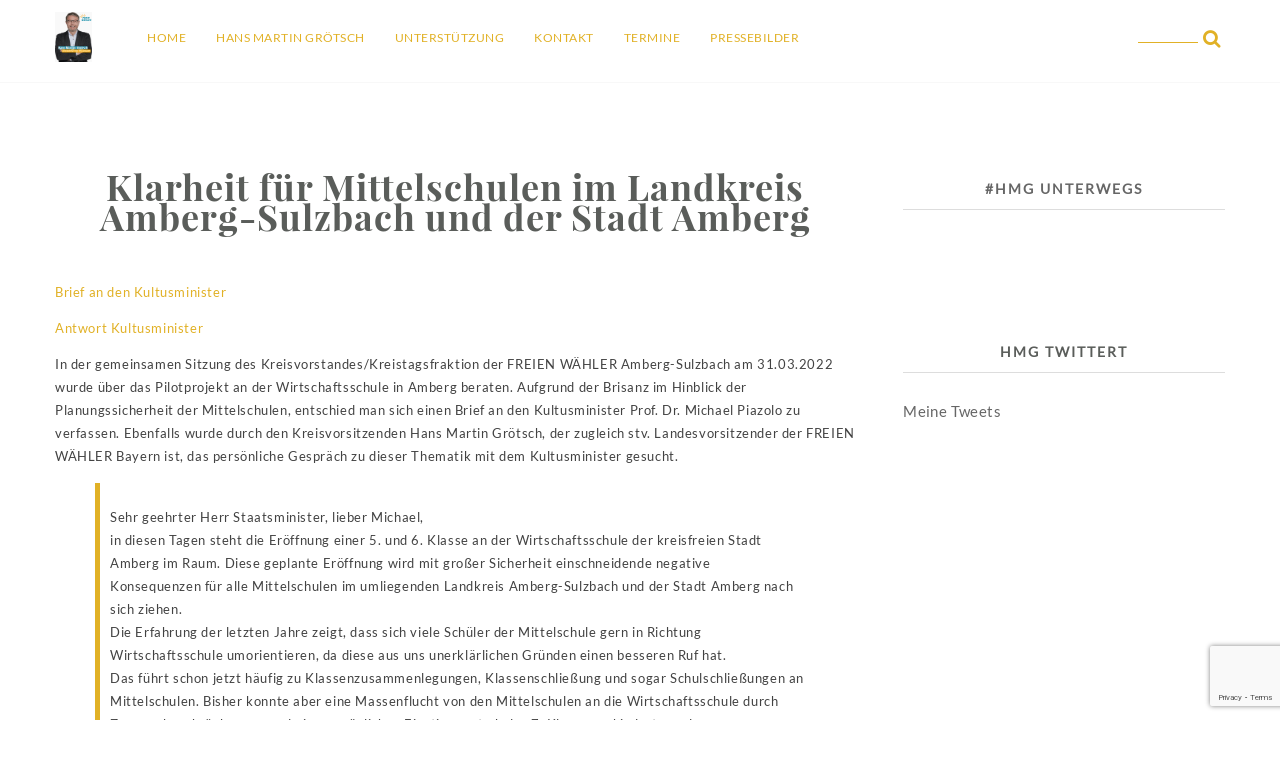

--- FILE ---
content_type: text/html; charset=UTF-8
request_url: https://hmgroetsch.de/202205_ms_as_am/
body_size: 96041
content:
<!DOCTYPE html>
<html dir="ltr" lang="de" prefix="og: https://ogp.me/ns#" >
  <head>

    <meta charset="UTF-8" />
    <meta name="viewport" content="width=device-width, initial-scale=1.0, maximum-scale=1.0, user-scalable=0" />
    
    <link rel="profile" href="http://gmpg.org/xfn/11" />
    <link rel="pingback" href="https://hmgroetsch.de/xmlrpc.php" />
    <title>Klarheit für Mittelschulen im Landkreis Amberg-Sulzbach und der Stadt Amberg | Hans Martin Grötsch - Generalsekretär FREIE WÄHLER Bayern</title>
	<style>img:is([sizes="auto" i], [sizes^="auto," i]) { contain-intrinsic-size: 3000px 1500px }</style>
	
		<!-- All in One SEO 4.9.3 - aioseo.com -->
	<meta name="description" content="Brief an den Kultusminister Antwort Kultusminister In der gemeinsamen Sitzung des Kreisvorstandes/Kreistagsfraktion der FREIEN WÄHLER Amberg-Sulzbach am 31.03.2022 wurde über das Pilotprojekt an der Wirtschaftsschule in Amberg beraten. Aufgrund der Brisanz im Hinblick der Planungssicherheit der Mittelschulen, entschied man sich einen Brief an den Kultusminister Prof. Dr. Michael Piazolo zu verfassen. Ebenfalls wurde durch den Kreisvorsitzenden" />
	<meta name="robots" content="max-image-preview:large" />
	<meta name="author" content="Hans Martin Groetsch"/>
	<meta name="google-site-verification" content="H8mCJR1Ct3eVraHQrjmkvTm5i_poytPF7-P_xd6oCgE" />
	<meta name="msvalidate.01" content="53D8403125842BF56D48EDE4C0C79BE1" />
	<link rel="canonical" href="https://hmgroetsch.de/202205_ms_as_am/" />
	<meta name="generator" content="All in One SEO (AIOSEO) 4.9.3" />
		<meta property="og:locale" content="de_DE" />
		<meta property="og:site_name" content="Hans Martin Grötsch" />
		<meta property="og:type" content="politician" />
		<meta property="og:title" content="Klarheit für Mittelschulen im Landkreis Amberg-Sulzbach und der Stadt Amberg | Hans Martin Grötsch - Generalsekretär FREIE WÄHLER Bayern" />
		<meta property="og:description" content="Brief an den Kultusminister Antwort Kultusminister In der gemeinsamen Sitzung des Kreisvorstandes/Kreistagsfraktion der FREIEN WÄHLER Amberg-Sulzbach am 31.03.2022 wurde über das Pilotprojekt an der Wirtschaftsschule in Amberg beraten. Aufgrund der Brisanz im Hinblick der Planungssicherheit der Mittelschulen, entschied man sich einen Brief an den Kultusminister Prof. Dr. Michael Piazolo zu verfassen. Ebenfalls wurde durch den Kreisvorsitzenden" />
		<meta property="og:url" content="https://hmgroetsch.de/202205_ms_as_am/" />
		<meta property="fb:app_id" content="1906693296210451" />
		<meta property="fb:admins" content="267205812" />
		<meta property="og:image" content="https://hmgroetsch.de/wp-content/uploads/2021/10/DD5E4860-F3D6-4B96-AE0B-2BA28B722403.jpeg" />
		<meta property="og:image:secure_url" content="https://hmgroetsch.de/wp-content/uploads/2021/10/DD5E4860-F3D6-4B96-AE0B-2BA28B722403.jpeg" />
		<meta property="og:image:width" content="1624" />
		<meta property="og:image:height" content="1920" />
		<meta name="twitter:card" content="summary" />
		<meta name="twitter:site" content="@HMG_Oberpfalz" />
		<meta name="twitter:title" content="Klarheit für Mittelschulen im Landkreis Amberg-Sulzbach und der Stadt Amberg | Hans Martin Grötsch - Generalsekretär FREIE WÄHLER Bayern" />
		<meta name="twitter:description" content="Brief an den Kultusminister Antwort Kultusminister In der gemeinsamen Sitzung des Kreisvorstandes/Kreistagsfraktion der FREIEN WÄHLER Amberg-Sulzbach am 31.03.2022 wurde über das Pilotprojekt an der Wirtschaftsschule in Amberg beraten. Aufgrund der Brisanz im Hinblick der Planungssicherheit der Mittelschulen, entschied man sich einen Brief an den Kultusminister Prof. Dr. Michael Piazolo zu verfassen. Ebenfalls wurde durch den Kreisvorsitzenden" />
		<meta name="twitter:image" content="https://hmgroetsch.de/wp-content/uploads/2021/10/DD5E4860-F3D6-4B96-AE0B-2BA28B722403.jpeg" />
		<script type="application/ld+json" class="aioseo-schema">
			{"@context":"https:\/\/schema.org","@graph":[{"@type":"Article","@id":"https:\/\/hmgroetsch.de\/202205_ms_as_am\/#article","name":"Klarheit f\u00fcr Mittelschulen im Landkreis Amberg-Sulzbach und der Stadt Amberg | Hans Martin Gr\u00f6tsch - Generalsekret\u00e4r FREIE W\u00c4HLER Bayern","headline":"Klarheit f\u00fcr Mittelschulen im Landkreis Amberg-Sulzbach und der Stadt Amberg","author":{"@id":"https:\/\/hmgroetsch.de\/author\/hmgroetsch\/#author"},"publisher":{"@id":"https:\/\/hmgroetsch.de\/#person"},"image":{"@type":"ImageObject","url":"https:\/\/i0.wp.com\/hmgroetsch.de\/wp-content\/uploads\/2021\/10\/DD5E4860-F3D6-4B96-AE0B-2BA28B722403.jpeg?fit=1624%2C1920&ssl=1","width":1624,"height":1920},"datePublished":"2022-05-08T11:01:25+02:00","dateModified":"2022-05-08T11:01:25+02:00","inLanguage":"de-DE","mainEntityOfPage":{"@id":"https:\/\/hmgroetsch.de\/202205_ms_as_am\/#webpage"},"isPartOf":{"@id":"https:\/\/hmgroetsch.de\/202205_ms_as_am\/#webpage"},"articleSection":"Allgemein, Amberg-Sulzbach, FREIE W\u00c4HLER, K\u00f6nigstein"},{"@type":"BreadcrumbList","@id":"https:\/\/hmgroetsch.de\/202205_ms_as_am\/#breadcrumblist","itemListElement":[{"@type":"ListItem","@id":"https:\/\/hmgroetsch.de#listItem","position":1,"name":"Home","item":"https:\/\/hmgroetsch.de","nextItem":{"@type":"ListItem","@id":"https:\/\/hmgroetsch.de\/thema\/allgemein\/#listItem","name":"Allgemein"}},{"@type":"ListItem","@id":"https:\/\/hmgroetsch.de\/thema\/allgemein\/#listItem","position":2,"name":"Allgemein","item":"https:\/\/hmgroetsch.de\/thema\/allgemein\/","nextItem":{"@type":"ListItem","@id":"https:\/\/hmgroetsch.de\/202205_ms_as_am\/#listItem","name":"Klarheit f\u00fcr Mittelschulen im Landkreis Amberg-Sulzbach und der Stadt Amberg"},"previousItem":{"@type":"ListItem","@id":"https:\/\/hmgroetsch.de#listItem","name":"Home"}},{"@type":"ListItem","@id":"https:\/\/hmgroetsch.de\/202205_ms_as_am\/#listItem","position":3,"name":"Klarheit f\u00fcr Mittelschulen im Landkreis Amberg-Sulzbach und der Stadt Amberg","previousItem":{"@type":"ListItem","@id":"https:\/\/hmgroetsch.de\/thema\/allgemein\/#listItem","name":"Allgemein"}}]},{"@type":"Person","@id":"https:\/\/hmgroetsch.de\/#person","name":"admin","image":{"@type":"ImageObject","@id":"https:\/\/hmgroetsch.de\/202205_ms_as_am\/#personImage","url":"https:\/\/secure.gravatar.com\/avatar\/e2f9aafd7dd1e1d37a1f2bb5f3a996c8f482f958e47b499f970cec1f981c13b8?s=96&d=mm&r=g","width":96,"height":96,"caption":"admin"}},{"@type":"Person","@id":"https:\/\/hmgroetsch.de\/author\/hmgroetsch\/#author","url":"https:\/\/hmgroetsch.de\/author\/hmgroetsch\/","name":"Hans Martin Groetsch","image":{"@type":"ImageObject","@id":"https:\/\/hmgroetsch.de\/202205_ms_as_am\/#authorImage","url":"https:\/\/secure.gravatar.com\/avatar\/a64416dde721679a2e0ed9dcaa7f0a6e61591fb43ca3c5d5e091d7d0539b1b82?s=96&d=mm&r=g","width":96,"height":96,"caption":"Hans Martin Groetsch"}},{"@type":"WebPage","@id":"https:\/\/hmgroetsch.de\/202205_ms_as_am\/#webpage","url":"https:\/\/hmgroetsch.de\/202205_ms_as_am\/","name":"Klarheit f\u00fcr Mittelschulen im Landkreis Amberg-Sulzbach und der Stadt Amberg | Hans Martin Gr\u00f6tsch - Generalsekret\u00e4r FREIE W\u00c4HLER Bayern","description":"Brief an den Kultusminister Antwort Kultusminister In der gemeinsamen Sitzung des Kreisvorstandes\/Kreistagsfraktion der FREIEN W\u00c4HLER Amberg-Sulzbach am 31.03.2022 wurde \u00fcber das Pilotprojekt an der Wirtschaftsschule in Amberg beraten. Aufgrund der Brisanz im Hinblick der Planungssicherheit der Mittelschulen, entschied man sich einen Brief an den Kultusminister Prof. Dr. Michael Piazolo zu verfassen. Ebenfalls wurde durch den Kreisvorsitzenden","inLanguage":"de-DE","isPartOf":{"@id":"https:\/\/hmgroetsch.de\/#website"},"breadcrumb":{"@id":"https:\/\/hmgroetsch.de\/202205_ms_as_am\/#breadcrumblist"},"author":{"@id":"https:\/\/hmgroetsch.de\/author\/hmgroetsch\/#author"},"creator":{"@id":"https:\/\/hmgroetsch.de\/author\/hmgroetsch\/#author"},"image":{"@type":"ImageObject","url":"https:\/\/i0.wp.com\/hmgroetsch.de\/wp-content\/uploads\/2021\/10\/DD5E4860-F3D6-4B96-AE0B-2BA28B722403.jpeg?fit=1624%2C1920&ssl=1","@id":"https:\/\/hmgroetsch.de\/202205_ms_as_am\/#mainImage","width":1624,"height":1920},"primaryImageOfPage":{"@id":"https:\/\/hmgroetsch.de\/202205_ms_as_am\/#mainImage"},"datePublished":"2022-05-08T11:01:25+02:00","dateModified":"2022-05-08T11:01:25+02:00"},{"@type":"WebSite","@id":"https:\/\/hmgroetsch.de\/#website","url":"https:\/\/hmgroetsch.de\/","name":"Hans Martin Gr\u00f6tsch #HMG","description":"Erfahren Sie mehr \u00fcber meine politische Arbeit","inLanguage":"de-DE","publisher":{"@id":"https:\/\/hmgroetsch.de\/#person"}}]}
		</script>
		<!-- All in One SEO -->

<link rel='dns-prefetch' href='//secure.gravatar.com' />
<link rel='dns-prefetch' href='//stats.wp.com' />
<link rel='dns-prefetch' href='//fonts.googleapis.com' />
<link rel='dns-prefetch' href='//v0.wordpress.com' />
<link rel='preconnect' href='//i0.wp.com' />
<link rel='preconnect' href='//c0.wp.com' />
<link rel="alternate" type="application/rss+xml" title="Hans Martin Grötsch - Generalsekretär FREIE WÄHLER Bayern &raquo; Feed" href="https://hmgroetsch.de/feed/" />
<link rel="alternate" type="application/rss+xml" title="Hans Martin Grötsch - Generalsekretär FREIE WÄHLER Bayern &raquo; Kommentar-Feed" href="https://hmgroetsch.de/comments/feed/" />
<script type="text/javascript">
/* <![CDATA[ */
window._wpemojiSettings = {"baseUrl":"https:\/\/s.w.org\/images\/core\/emoji\/16.0.1\/72x72\/","ext":".png","svgUrl":"https:\/\/s.w.org\/images\/core\/emoji\/16.0.1\/svg\/","svgExt":".svg","source":{"concatemoji":"https:\/\/hmgroetsch.de\/wp-includes\/js\/wp-emoji-release.min.js?ver=6.8.3"}};
/*! This file is auto-generated */
!function(s,n){var o,i,e;function c(e){try{var t={supportTests:e,timestamp:(new Date).valueOf()};sessionStorage.setItem(o,JSON.stringify(t))}catch(e){}}function p(e,t,n){e.clearRect(0,0,e.canvas.width,e.canvas.height),e.fillText(t,0,0);var t=new Uint32Array(e.getImageData(0,0,e.canvas.width,e.canvas.height).data),a=(e.clearRect(0,0,e.canvas.width,e.canvas.height),e.fillText(n,0,0),new Uint32Array(e.getImageData(0,0,e.canvas.width,e.canvas.height).data));return t.every(function(e,t){return e===a[t]})}function u(e,t){e.clearRect(0,0,e.canvas.width,e.canvas.height),e.fillText(t,0,0);for(var n=e.getImageData(16,16,1,1),a=0;a<n.data.length;a++)if(0!==n.data[a])return!1;return!0}function f(e,t,n,a){switch(t){case"flag":return n(e,"\ud83c\udff3\ufe0f\u200d\u26a7\ufe0f","\ud83c\udff3\ufe0f\u200b\u26a7\ufe0f")?!1:!n(e,"\ud83c\udde8\ud83c\uddf6","\ud83c\udde8\u200b\ud83c\uddf6")&&!n(e,"\ud83c\udff4\udb40\udc67\udb40\udc62\udb40\udc65\udb40\udc6e\udb40\udc67\udb40\udc7f","\ud83c\udff4\u200b\udb40\udc67\u200b\udb40\udc62\u200b\udb40\udc65\u200b\udb40\udc6e\u200b\udb40\udc67\u200b\udb40\udc7f");case"emoji":return!a(e,"\ud83e\udedf")}return!1}function g(e,t,n,a){var r="undefined"!=typeof WorkerGlobalScope&&self instanceof WorkerGlobalScope?new OffscreenCanvas(300,150):s.createElement("canvas"),o=r.getContext("2d",{willReadFrequently:!0}),i=(o.textBaseline="top",o.font="600 32px Arial",{});return e.forEach(function(e){i[e]=t(o,e,n,a)}),i}function t(e){var t=s.createElement("script");t.src=e,t.defer=!0,s.head.appendChild(t)}"undefined"!=typeof Promise&&(o="wpEmojiSettingsSupports",i=["flag","emoji"],n.supports={everything:!0,everythingExceptFlag:!0},e=new Promise(function(e){s.addEventListener("DOMContentLoaded",e,{once:!0})}),new Promise(function(t){var n=function(){try{var e=JSON.parse(sessionStorage.getItem(o));if("object"==typeof e&&"number"==typeof e.timestamp&&(new Date).valueOf()<e.timestamp+604800&&"object"==typeof e.supportTests)return e.supportTests}catch(e){}return null}();if(!n){if("undefined"!=typeof Worker&&"undefined"!=typeof OffscreenCanvas&&"undefined"!=typeof URL&&URL.createObjectURL&&"undefined"!=typeof Blob)try{var e="postMessage("+g.toString()+"("+[JSON.stringify(i),f.toString(),p.toString(),u.toString()].join(",")+"));",a=new Blob([e],{type:"text/javascript"}),r=new Worker(URL.createObjectURL(a),{name:"wpTestEmojiSupports"});return void(r.onmessage=function(e){c(n=e.data),r.terminate(),t(n)})}catch(e){}c(n=g(i,f,p,u))}t(n)}).then(function(e){for(var t in e)n.supports[t]=e[t],n.supports.everything=n.supports.everything&&n.supports[t],"flag"!==t&&(n.supports.everythingExceptFlag=n.supports.everythingExceptFlag&&n.supports[t]);n.supports.everythingExceptFlag=n.supports.everythingExceptFlag&&!n.supports.flag,n.DOMReady=!1,n.readyCallback=function(){n.DOMReady=!0}}).then(function(){return e}).then(function(){var e;n.supports.everything||(n.readyCallback(),(e=n.source||{}).concatemoji?t(e.concatemoji):e.wpemoji&&e.twemoji&&(t(e.twemoji),t(e.wpemoji)))}))}((window,document),window._wpemojiSettings);
/* ]]> */
</script>
<link rel='stylesheet' id='imgmap_style-css' href='https://hmgroetsch.de/wp-content/plugins/imagemapper/imgmap_style.css?ver=6.8.3' type='text/css' media='all' />
<link rel='stylesheet' id='jetpack_related-posts-css' href='https://c0.wp.com/p/jetpack/15.4/modules/related-posts/related-posts.css' type='text/css' media='all' />
<style id='wp-emoji-styles-inline-css' type='text/css'>

	img.wp-smiley, img.emoji {
		display: inline !important;
		border: none !important;
		box-shadow: none !important;
		height: 1em !important;
		width: 1em !important;
		margin: 0 0.07em !important;
		vertical-align: -0.1em !important;
		background: none !important;
		padding: 0 !important;
	}
</style>
<link rel='stylesheet' id='wp-block-library-css' href='https://c0.wp.com/c/6.8.3/wp-includes/css/dist/block-library/style.min.css' type='text/css' media='all' />
<style id='classic-theme-styles-inline-css' type='text/css'>
/*! This file is auto-generated */
.wp-block-button__link{color:#fff;background-color:#32373c;border-radius:9999px;box-shadow:none;text-decoration:none;padding:calc(.667em + 2px) calc(1.333em + 2px);font-size:1.125em}.wp-block-file__button{background:#32373c;color:#fff;text-decoration:none}
</style>
<link rel='stylesheet' id='aioseo/css/src/vue/standalone/blocks/table-of-contents/global.scss-css' href='https://hmgroetsch.de/wp-content/plugins/all-in-one-seo-pack/dist/Lite/assets/css/table-of-contents/global.e90f6d47.css?ver=4.9.3' type='text/css' media='all' />
<style id='create-block-lead-form-builder-style-inline-css' type='text/css'>


</style>
<link rel='stylesheet' id='mediaelement-css' href='https://c0.wp.com/c/6.8.3/wp-includes/js/mediaelement/mediaelementplayer-legacy.min.css' type='text/css' media='all' />
<link rel='stylesheet' id='wp-mediaelement-css' href='https://c0.wp.com/c/6.8.3/wp-includes/js/mediaelement/wp-mediaelement.min.css' type='text/css' media='all' />
<style id='jetpack-sharing-buttons-style-inline-css' type='text/css'>
.jetpack-sharing-buttons__services-list{display:flex;flex-direction:row;flex-wrap:wrap;gap:0;list-style-type:none;margin:5px;padding:0}.jetpack-sharing-buttons__services-list.has-small-icon-size{font-size:12px}.jetpack-sharing-buttons__services-list.has-normal-icon-size{font-size:16px}.jetpack-sharing-buttons__services-list.has-large-icon-size{font-size:24px}.jetpack-sharing-buttons__services-list.has-huge-icon-size{font-size:36px}@media print{.jetpack-sharing-buttons__services-list{display:none!important}}.editor-styles-wrapper .wp-block-jetpack-sharing-buttons{gap:0;padding-inline-start:0}ul.jetpack-sharing-buttons__services-list.has-background{padding:1.25em 2.375em}
</style>
<style id='global-styles-inline-css' type='text/css'>
:root{--wp--preset--aspect-ratio--square: 1;--wp--preset--aspect-ratio--4-3: 4/3;--wp--preset--aspect-ratio--3-4: 3/4;--wp--preset--aspect-ratio--3-2: 3/2;--wp--preset--aspect-ratio--2-3: 2/3;--wp--preset--aspect-ratio--16-9: 16/9;--wp--preset--aspect-ratio--9-16: 9/16;--wp--preset--color--black: #000000;--wp--preset--color--cyan-bluish-gray: #abb8c3;--wp--preset--color--white: #ffffff;--wp--preset--color--pale-pink: #f78da7;--wp--preset--color--vivid-red: #cf2e2e;--wp--preset--color--luminous-vivid-orange: #ff6900;--wp--preset--color--luminous-vivid-amber: #fcb900;--wp--preset--color--light-green-cyan: #7bdcb5;--wp--preset--color--vivid-green-cyan: #00d084;--wp--preset--color--pale-cyan-blue: #8ed1fc;--wp--preset--color--vivid-cyan-blue: #0693e3;--wp--preset--color--vivid-purple: #9b51e0;--wp--preset--gradient--vivid-cyan-blue-to-vivid-purple: linear-gradient(135deg,rgba(6,147,227,1) 0%,rgb(155,81,224) 100%);--wp--preset--gradient--light-green-cyan-to-vivid-green-cyan: linear-gradient(135deg,rgb(122,220,180) 0%,rgb(0,208,130) 100%);--wp--preset--gradient--luminous-vivid-amber-to-luminous-vivid-orange: linear-gradient(135deg,rgba(252,185,0,1) 0%,rgba(255,105,0,1) 100%);--wp--preset--gradient--luminous-vivid-orange-to-vivid-red: linear-gradient(135deg,rgba(255,105,0,1) 0%,rgb(207,46,46) 100%);--wp--preset--gradient--very-light-gray-to-cyan-bluish-gray: linear-gradient(135deg,rgb(238,238,238) 0%,rgb(169,184,195) 100%);--wp--preset--gradient--cool-to-warm-spectrum: linear-gradient(135deg,rgb(74,234,220) 0%,rgb(151,120,209) 20%,rgb(207,42,186) 40%,rgb(238,44,130) 60%,rgb(251,105,98) 80%,rgb(254,248,76) 100%);--wp--preset--gradient--blush-light-purple: linear-gradient(135deg,rgb(255,206,236) 0%,rgb(152,150,240) 100%);--wp--preset--gradient--blush-bordeaux: linear-gradient(135deg,rgb(254,205,165) 0%,rgb(254,45,45) 50%,rgb(107,0,62) 100%);--wp--preset--gradient--luminous-dusk: linear-gradient(135deg,rgb(255,203,112) 0%,rgb(199,81,192) 50%,rgb(65,88,208) 100%);--wp--preset--gradient--pale-ocean: linear-gradient(135deg,rgb(255,245,203) 0%,rgb(182,227,212) 50%,rgb(51,167,181) 100%);--wp--preset--gradient--electric-grass: linear-gradient(135deg,rgb(202,248,128) 0%,rgb(113,206,126) 100%);--wp--preset--gradient--midnight: linear-gradient(135deg,rgb(2,3,129) 0%,rgb(40,116,252) 100%);--wp--preset--font-size--small: 13px;--wp--preset--font-size--medium: 20px;--wp--preset--font-size--large: 36px;--wp--preset--font-size--x-large: 42px;--wp--preset--spacing--20: 0.44rem;--wp--preset--spacing--30: 0.67rem;--wp--preset--spacing--40: 1rem;--wp--preset--spacing--50: 1.5rem;--wp--preset--spacing--60: 2.25rem;--wp--preset--spacing--70: 3.38rem;--wp--preset--spacing--80: 5.06rem;--wp--preset--shadow--natural: 6px 6px 9px rgba(0, 0, 0, 0.2);--wp--preset--shadow--deep: 12px 12px 50px rgba(0, 0, 0, 0.4);--wp--preset--shadow--sharp: 6px 6px 0px rgba(0, 0, 0, 0.2);--wp--preset--shadow--outlined: 6px 6px 0px -3px rgba(255, 255, 255, 1), 6px 6px rgba(0, 0, 0, 1);--wp--preset--shadow--crisp: 6px 6px 0px rgba(0, 0, 0, 1);}:where(.is-layout-flex){gap: 0.5em;}:where(.is-layout-grid){gap: 0.5em;}body .is-layout-flex{display: flex;}.is-layout-flex{flex-wrap: wrap;align-items: center;}.is-layout-flex > :is(*, div){margin: 0;}body .is-layout-grid{display: grid;}.is-layout-grid > :is(*, div){margin: 0;}:where(.wp-block-columns.is-layout-flex){gap: 2em;}:where(.wp-block-columns.is-layout-grid){gap: 2em;}:where(.wp-block-post-template.is-layout-flex){gap: 1.25em;}:where(.wp-block-post-template.is-layout-grid){gap: 1.25em;}.has-black-color{color: var(--wp--preset--color--black) !important;}.has-cyan-bluish-gray-color{color: var(--wp--preset--color--cyan-bluish-gray) !important;}.has-white-color{color: var(--wp--preset--color--white) !important;}.has-pale-pink-color{color: var(--wp--preset--color--pale-pink) !important;}.has-vivid-red-color{color: var(--wp--preset--color--vivid-red) !important;}.has-luminous-vivid-orange-color{color: var(--wp--preset--color--luminous-vivid-orange) !important;}.has-luminous-vivid-amber-color{color: var(--wp--preset--color--luminous-vivid-amber) !important;}.has-light-green-cyan-color{color: var(--wp--preset--color--light-green-cyan) !important;}.has-vivid-green-cyan-color{color: var(--wp--preset--color--vivid-green-cyan) !important;}.has-pale-cyan-blue-color{color: var(--wp--preset--color--pale-cyan-blue) !important;}.has-vivid-cyan-blue-color{color: var(--wp--preset--color--vivid-cyan-blue) !important;}.has-vivid-purple-color{color: var(--wp--preset--color--vivid-purple) !important;}.has-black-background-color{background-color: var(--wp--preset--color--black) !important;}.has-cyan-bluish-gray-background-color{background-color: var(--wp--preset--color--cyan-bluish-gray) !important;}.has-white-background-color{background-color: var(--wp--preset--color--white) !important;}.has-pale-pink-background-color{background-color: var(--wp--preset--color--pale-pink) !important;}.has-vivid-red-background-color{background-color: var(--wp--preset--color--vivid-red) !important;}.has-luminous-vivid-orange-background-color{background-color: var(--wp--preset--color--luminous-vivid-orange) !important;}.has-luminous-vivid-amber-background-color{background-color: var(--wp--preset--color--luminous-vivid-amber) !important;}.has-light-green-cyan-background-color{background-color: var(--wp--preset--color--light-green-cyan) !important;}.has-vivid-green-cyan-background-color{background-color: var(--wp--preset--color--vivid-green-cyan) !important;}.has-pale-cyan-blue-background-color{background-color: var(--wp--preset--color--pale-cyan-blue) !important;}.has-vivid-cyan-blue-background-color{background-color: var(--wp--preset--color--vivid-cyan-blue) !important;}.has-vivid-purple-background-color{background-color: var(--wp--preset--color--vivid-purple) !important;}.has-black-border-color{border-color: var(--wp--preset--color--black) !important;}.has-cyan-bluish-gray-border-color{border-color: var(--wp--preset--color--cyan-bluish-gray) !important;}.has-white-border-color{border-color: var(--wp--preset--color--white) !important;}.has-pale-pink-border-color{border-color: var(--wp--preset--color--pale-pink) !important;}.has-vivid-red-border-color{border-color: var(--wp--preset--color--vivid-red) !important;}.has-luminous-vivid-orange-border-color{border-color: var(--wp--preset--color--luminous-vivid-orange) !important;}.has-luminous-vivid-amber-border-color{border-color: var(--wp--preset--color--luminous-vivid-amber) !important;}.has-light-green-cyan-border-color{border-color: var(--wp--preset--color--light-green-cyan) !important;}.has-vivid-green-cyan-border-color{border-color: var(--wp--preset--color--vivid-green-cyan) !important;}.has-pale-cyan-blue-border-color{border-color: var(--wp--preset--color--pale-cyan-blue) !important;}.has-vivid-cyan-blue-border-color{border-color: var(--wp--preset--color--vivid-cyan-blue) !important;}.has-vivid-purple-border-color{border-color: var(--wp--preset--color--vivid-purple) !important;}.has-vivid-cyan-blue-to-vivid-purple-gradient-background{background: var(--wp--preset--gradient--vivid-cyan-blue-to-vivid-purple) !important;}.has-light-green-cyan-to-vivid-green-cyan-gradient-background{background: var(--wp--preset--gradient--light-green-cyan-to-vivid-green-cyan) !important;}.has-luminous-vivid-amber-to-luminous-vivid-orange-gradient-background{background: var(--wp--preset--gradient--luminous-vivid-amber-to-luminous-vivid-orange) !important;}.has-luminous-vivid-orange-to-vivid-red-gradient-background{background: var(--wp--preset--gradient--luminous-vivid-orange-to-vivid-red) !important;}.has-very-light-gray-to-cyan-bluish-gray-gradient-background{background: var(--wp--preset--gradient--very-light-gray-to-cyan-bluish-gray) !important;}.has-cool-to-warm-spectrum-gradient-background{background: var(--wp--preset--gradient--cool-to-warm-spectrum) !important;}.has-blush-light-purple-gradient-background{background: var(--wp--preset--gradient--blush-light-purple) !important;}.has-blush-bordeaux-gradient-background{background: var(--wp--preset--gradient--blush-bordeaux) !important;}.has-luminous-dusk-gradient-background{background: var(--wp--preset--gradient--luminous-dusk) !important;}.has-pale-ocean-gradient-background{background: var(--wp--preset--gradient--pale-ocean) !important;}.has-electric-grass-gradient-background{background: var(--wp--preset--gradient--electric-grass) !important;}.has-midnight-gradient-background{background: var(--wp--preset--gradient--midnight) !important;}.has-small-font-size{font-size: var(--wp--preset--font-size--small) !important;}.has-medium-font-size{font-size: var(--wp--preset--font-size--medium) !important;}.has-large-font-size{font-size: var(--wp--preset--font-size--large) !important;}.has-x-large-font-size{font-size: var(--wp--preset--font-size--x-large) !important;}
:where(.wp-block-post-template.is-layout-flex){gap: 1.25em;}:where(.wp-block-post-template.is-layout-grid){gap: 1.25em;}
:where(.wp-block-columns.is-layout-flex){gap: 2em;}:where(.wp-block-columns.is-layout-grid){gap: 2em;}
:root :where(.wp-block-pullquote){font-size: 1.5em;line-height: 1.6;}
</style>
<link rel='stylesheet' id='contact-form-7-css' href='https://hmgroetsch.de/wp-content/plugins/contact-form-7/includes/css/styles.css?ver=6.1.4' type='text/css' media='all' />
<link rel='stylesheet' id='tp_twitter_plugin_css-css' href='https://hmgroetsch.de/wp-content/plugins/recent-tweets-widget/tp_twitter_plugin.css?ver=1.0' type='text/css' media='screen' />
<link rel='stylesheet' id='siteorigin-panels-front-css' href='https://hmgroetsch.de/wp-content/plugins/siteorigin-panels/css/front-flex.min.css?ver=2.33.5' type='text/css' media='all' />
<link rel='stylesheet' id='sow-slider-slider-css' href='https://hmgroetsch.de/wp-content/plugins/so-widgets-bundle/css/slider/slider.css?ver=1.70.4' type='text/css' media='all' />
<link rel='stylesheet' id='sow-slider-default-f9adb63281e9-css' href='https://hmgroetsch.de/wp-content/uploads/siteorigin-widgets/sow-slider-default-f9adb63281e9.css?ver=6.8.3' type='text/css' media='all' />
<link rel='stylesheet' id='sow-slider-default-6d39609536fd-3891-css' href='https://hmgroetsch.de/wp-content/uploads/siteorigin-widgets/sow-slider-default-6d39609536fd-3891.css?ver=6.8.3' type='text/css' media='all' />
<link rel='stylesheet' id='google-typography-font-css' href='//fonts.googleapis.com/css?family=Playfair+Display' type='text/css' media='all' />
<link rel='stylesheet' id='glowline-font-awesome-css' href='https://hmgroetsch.de/wp-content/themes/glowlinepro/css/font-awesome.min.css?ver=1.0.0' type='text/css' media='all' />
<link rel='stylesheet' id='glowline-owl-carousel-css' href='https://hmgroetsch.de/wp-content/themes/glowlinepro/css/owl.carousel.css?ver=1.0.0' type='text/css' media='all' />
<link rel='stylesheet' id='glowline-style-css' href='https://hmgroetsch.de/wp-content/themes/glowlinepro/style.css?ver=6.8.3' type='text/css' media='all' />
<style id='jetpack_facebook_likebox-inline-css' type='text/css'>
.widget_facebook_likebox {
	overflow: hidden;
}

</style>
<link rel='stylesheet' id='lfb_f_css-css' href='https://hmgroetsch.de/wp-content/plugins/lead-form-builder/css/f-style.css?ver=6.8.3' type='text/css' media='all' />
<link rel='stylesheet' id='font-awesome-css' href='https://hmgroetsch.de/wp-content/plugins/codelights-shortcodes-and-widgets/vendor/font-awesome/font-awesome.min.css?ver=4.5.0' type='text/css' media='all' />
<link rel='stylesheet' id='sharedaddy-css' href='https://c0.wp.com/p/jetpack/15.4/modules/sharedaddy/sharing.css' type='text/css' media='all' />
<link rel='stylesheet' id='social-logos-css' href='https://c0.wp.com/p/jetpack/15.4/_inc/social-logos/social-logos.min.css' type='text/css' media='all' />
<script type="text/javascript" src="https://c0.wp.com/c/6.8.3/wp-includes/js/jquery/jquery.min.js" id="jquery-core-js"></script>
<script type="text/javascript" src="https://c0.wp.com/c/6.8.3/wp-includes/js/jquery/jquery-migrate.min.js" id="jquery-migrate-js"></script>
<script type="text/javascript" id="utils-js-extra">
/* <![CDATA[ */
var userSettings = {"url":"\/","uid":"0","time":"1769920795","secure":"1"};
/* ]]> */
</script>
<script type="text/javascript" src="https://c0.wp.com/c/6.8.3/wp-includes/js/utils.min.js" id="utils-js"></script>
<script type="text/javascript" src="https://hmgroetsch.de/wp-content/plugins/imagemapper/script/jquery.imagemapster.min.js?ver=6.8.3" id="imgmap_imagemapster-js"></script>
<script type="text/javascript" id="imgmap_script-js-extra">
/* <![CDATA[ */
var imgmap = {"ajaxurl":"https:\/\/hmgroetsch.de\/wp-admin\/admin-ajax.php","pulseOption":"always","admin_logged":"","alt_dialog":""};
/* ]]> */
</script>
<script type="text/javascript" src="https://hmgroetsch.de/wp-content/plugins/imagemapper/imagemapper_script.js?ver=6.8.3" id="imgmap_script-js"></script>
<script type="text/javascript" id="jetpack_related-posts-js-extra">
/* <![CDATA[ */
var related_posts_js_options = {"post_heading":"h4"};
/* ]]> */
</script>
<script type="text/javascript" src="https://c0.wp.com/p/jetpack/15.4/_inc/build/related-posts/related-posts.min.js" id="jetpack_related-posts-js"></script>
<script type="text/javascript" src="https://c0.wp.com/c/6.8.3/wp-includes/js/tinymce/tinymce.min.js" id="wp-tinymce-root-js"></script>
<script type="text/javascript" src="https://c0.wp.com/c/6.8.3/wp-includes/js/tinymce/plugins/compat3x/plugin.min.js" id="wp-tinymce-js"></script>
<script type="text/javascript" src="https://hmgroetsch.de/wp-content/plugins/so-widgets-bundle/js/jquery.cycle.min.js?ver=1.70.4" id="sow-slider-slider-cycle2-js"></script>
<script type="text/javascript" id="sow-slider-slider-js-extra">
/* <![CDATA[ */
var sowb_slider_allowed_protocols = ["http","https","ftp","ftps","mailto","news","irc","irc6","ircs","gopher","nntp","feed","telnet","mms","rtsp","sms","svn","tel","fax","xmpp","webcal","urn","skype","steam"];
/* ]]> */
</script>
<script type="text/javascript" src="https://hmgroetsch.de/wp-content/plugins/so-widgets-bundle/js/slider/jquery.slider.min.js?ver=1.70.4" id="sow-slider-slider-js"></script>
<link rel="https://api.w.org/" href="https://hmgroetsch.de/wp-json/" /><link rel="alternate" title="JSON" type="application/json" href="https://hmgroetsch.de/wp-json/wp/v2/posts/3891" /><link rel="EditURI" type="application/rsd+xml" title="RSD" href="https://hmgroetsch.de/xmlrpc.php?rsd" />
<meta name="generator" content="WordPress 6.8.3" />
<link rel='shortlink' href='https://wp.me/p8EIo5-10L' />
<link rel="alternate" title="oEmbed (JSON)" type="application/json+oembed" href="https://hmgroetsch.de/wp-json/oembed/1.0/embed?url=https%3A%2F%2Fhmgroetsch.de%2F202205_ms_as_am%2F" />
<link rel="alternate" title="oEmbed (XML)" type="text/xml+oembed" href="https://hmgroetsch.de/wp-json/oembed/1.0/embed?url=https%3A%2F%2Fhmgroetsch.de%2F202205_ms_as_am%2F&#038;format=xml" />
	<style>img#wpstats{display:none}</style>
		
<style type="text/css">
p{ font-family: "Lato-regular"; font-size: 13px; </style>

<style type="text/css">
p{ font-family: "Lato-regular"; font-size: 13px; h1{ font-family: "playfairdisplay-regular"; font-size: 26px; </style>

<style type="text/css">
p{ font-family: "Lato-regular"; font-size: 13px; h1{ font-family: "playfairdisplay-regular"; font-size: 26px; h2{ font-family: "playfairdisplay-regular"; font-size: 22px; </style>

<style type="text/css">
p{ font-family: "Lato-regular"; font-size: 13px; h1{ font-family: "playfairdisplay-regular"; font-size: 26px; h2{ font-family: "playfairdisplay-regular"; font-size: 22px; h3{ font-family: "playfairdisplay-regular"; font-size: 20px; </style>

<style type="text/css">
p{ font-family: "Lato-regular"; font-size: 13px; h1{ font-family: "playfairdisplay-regular"; font-size: 26px; h2{ font-family: "playfairdisplay-regular"; font-size: 22px; h3{ font-family: "playfairdisplay-regular"; font-size: 20px; h4{ font-family: "playfairdisplay-regular"; font-size: 18px; </style>

<style type="text/css">
p{ font-family: "Lato-regular"; font-size: 13px; h1{ font-family: "playfairdisplay-regular"; font-size: 26px; h2{ font-family: "playfairdisplay-regular"; font-size: 22px; h3{ font-family: "playfairdisplay-regular"; font-size: 20px; h4{ font-family: "playfairdisplay-regular"; font-size: 18px; h5{ font-family: "playfairdisplay-regular"; font-size: 16px; </style>

<style type="text/css">
p{ font-family: "Lato-regular"; font-size: 13px; h1{ font-family: "playfairdisplay-regular"; font-size: 26px; h2{ font-family: "playfairdisplay-regular"; font-size: 22px; h3{ font-family: "playfairdisplay-regular"; font-size: 20px; h4{ font-family: "playfairdisplay-regular"; font-size: 18px; h5{ font-family: "playfairdisplay-regular"; font-size: 16px; h6{ font-family: "Playfair Display"; font-size: 14px; </style>
    <style type="text/css">
    .home .header-wrapper{
          background-image: linear-gradient(to bottom, rgba(0, 0, 0, 0.2), rgba(0, 0, 0, 0.4)), url("https://hmgroetsch.de/wp-content/uploads/2019/08/FW_HMG_Hintergrund.jpg");
    background-image: -moz-linear-gradient(top, rgba(0, 0, 0, 0.2), rgba(0, 0, 0, 0.4)), url("https://hmgroetsch.de/wp-content/uploads/2019/08/FW_HMG_Hintergrund.jpg");
    background-image: -o-linear-gradient(top, rgba(0, 0, 0, 0.2), rgba(0, 0, 0, 0.4)), url("https://hmgroetsch.de/wp-content/uploads/2019/08/FW_HMG_Hintergrund.jpg");
    background-image: -ms-linear-gradient(top, rgba(0, 0, 0, 0.2), rgba(0, 0, 0, 0.4)), url("https://hmgroetsch.de/wp-content/uploads/2019/08/FW_HMG_Hintergrund.jpg");
    background-image: -webkit-gradient(linear, left top, left bottom, from(rgba(0, 0, 0, 0.2)), to(rgba(0, 0, 0, 0.4))), url("https://hmgroetsch.de/wp-content/uploads/2019/08/FW_HMG_Hintergrund.jpg");
    background-image: -webkit-linear-gradient(top, rgba(0, 0, 0, 0.2), rgba(0, 0, 0, 0.4)), url("https://hmgroetsch.de/wp-content/uploads/2019/08/FW_HMG_Hintergrund.jpg");
}

.navigation .menu > li > a, header #main-menu-wrapper .menu-item-has-children > a:after, .navigation ul li a, header #main-menu-wrapper .menu-item-has-children > a:after, .navigation ul ul.sub-menu a, .navigation ul ul.sub-menu a:link{
color:#e1b126;
}
.navigation .menu > li > a:hover, .navigation ul li a:hover, header #main-menu-wrapper .menu-item-has-children > a:hover:after, .navigation ul ul.sub-menu a:hover, .navigation ul ul.sub-menu a:link:hover{
  color:;
}
.slider-post-category span a, .post-category a,
.social-icon i.fa:hover, .post-share i.fa:hover, .footer-copyright .social-icon ul li a:hover, .header-bottom .social-icon ul li a:hover, .content .post-content .read-more a, .slider-post-content .read-more-slider a, .owl-controls .owl-prev:before, .owl-controls .owl-next:before, a.more-link, ul li a:hover, #commentform #commentSubmit, ol.commentlist li .reply a, .th-widget-recent-post .th-recent-post h5 a:hover, .widget .twitter-user a, .standard-layout .format-link h2, .th_more_posts a#more_posts, .format-quote blockquote p:before, .widget .tagcloud a:hover, .content .post-content .description p a, .page-description p a, .multipage-links span, .content .navigation.post-navigation .nav-links a:hover, .content #main .pagination a:hover, #searchform .icon-search:before, .content .post .post-meta .post-author a:hover{
color:#e1b126;
}
.post .post-content .post-category, .post .post-category, .single-meta .post-category, .slider-post-category span, .archive-title, .page-title, li.sl-related-thumbnail h3, .multipage-links span, #searchform #s, #searchform #s:focus, #searchform #s:hover, #searchform .icon-search:hover + #s {
   border-bottom: 1px solid #e1b126;
}
.format-quote blockquote, .single .format-quote blockquote, .single blockquote{
   border-left: 5px solid #e1b126;
}
.home-category .cat-img-wrap:hover {
  background:rgba(225,177,38,0.7);
 border: 1px solid #e1b126;
}
#move-to-top, .th_more_posts a#more_posts:hover, .slider-post-content .read-more-slider a:hover, .widget .search-submit:hover, .search .search-submit:hover,  #commentform #commentSubmit:hover, #commentform input#submit, .tagcloud a, .mc4wp-form input[type=submit], ul.paging li a:hover, ul.paging li a.current, input[type=submit]:hover {
background:#e1b126;
 border: 1px solid #e1b126;
}
@media screen and (max-width: 1024px){
.navigation ul .current-menu-item > a, .navigation ul li a:hover {
    background:#e1b126;
   }}
::selection{
background:#e1b126;
}
::-moz-selection{
background:#e1b126;
}

.widget .search-submit, .th_more_posts a#more_posts, .slider-post-content .read-more-slider a, .widget .search-submit, .search .search-submit, #commentform #commentSubmit, ul.paging li a{
border: 1px solid #e1b126;
}

.footer-wrapper {
   background-color: #3697b0;
 }
.footer-wrapper p, .footer-wrapper a, .footer-wrapper h4,.footer-wrapper li, .footer-wrapper td{
color: #e1b126;
}
     </style>
    <style media="all" id="siteorigin-panels-layouts-head">/* Layout 3891 */ #pgc-3891-0-0 , #pgc-3891-1-0 { width:100%;width:calc(100% - ( 0 * 30px ) ) } #pg-3891-0 , #pl-3891 .so-panel { margin-bottom:30px } #pl-3891 .so-panel:last-of-type { margin-bottom:0px } #pg-3891-0.panel-has-style > .panel-row-style, #pg-3891-0.panel-no-style { -webkit-align-items:flex-start;align-items:flex-start } @media (max-width:780px){ #pg-3891-0.panel-no-style, #pg-3891-0.panel-has-style > .panel-row-style, #pg-3891-0 , #pg-3891-1.panel-no-style, #pg-3891-1.panel-has-style > .panel-row-style, #pg-3891-1 { -webkit-flex-direction:column;-ms-flex-direction:column;flex-direction:column } #pg-3891-0 > .panel-grid-cell , #pg-3891-0 > .panel-row-style > .panel-grid-cell , #pg-3891-1 > .panel-grid-cell , #pg-3891-1 > .panel-row-style > .panel-grid-cell { width:100%;margin-right:0 } #pl-3891 .panel-grid-cell { padding:0 } #pl-3891 .panel-grid .panel-grid-cell-empty { display:none } #pl-3891 .panel-grid .panel-grid-cell-mobile-last { margin-bottom:0px }  } </style><link rel="icon" href="https://i0.wp.com/hmgroetsch.de/wp-content/uploads/2025/11/cropped-Mit-Logo-2.png?fit=32%2C32&#038;ssl=1" sizes="32x32" />
<link rel="icon" href="https://i0.wp.com/hmgroetsch.de/wp-content/uploads/2025/11/cropped-Mit-Logo-2.png?fit=192%2C192&#038;ssl=1" sizes="192x192" />
<link rel="apple-touch-icon" href="https://i0.wp.com/hmgroetsch.de/wp-content/uploads/2025/11/cropped-Mit-Logo-2.png?fit=180%2C180&#038;ssl=1" />
<meta name="msapplication-TileImage" content="https://i0.wp.com/hmgroetsch.de/wp-content/uploads/2025/11/cropped-Mit-Logo-2.png?fit=270%2C270&#038;ssl=1" />
		<style type="text/css" id="wp-custom-css">
			/*
Hier kannst du dein eigenes CSS einfügen.

Klicke auf das Hilfe-Symbol oben, um mehr zu lernen.
*/
.imgmap-dialog {
  background-color: #fff;
  border: 2px solid rgba(50, 50, 50, 0.4);
  display: none;
  max-width: 700px;
  min-width: 100px;
  -moz-background-clip: padding;
  /* Firefox 3.6 */
  -webkit-background-clip: padding;
  /* Safari 4? Chrome 6? */
  background-clip: padding-box;
  /* Firefox 4, Safari 5, Opera 10, IE 9 */ }
  .imgmap-dialog .ui-dialog-titlebar {
    background-color: #bdb76b;
    color: white;
    padding: 5px;
    padding-left: 10px; }
    .imgmap-dialog .ui-dialog-titlebar .ui-dialog-titlebar-close {
      float: right;
      color: #bdb76b; }
  .imgmap-dialog .imgmap-dialog-wrapper {
    padding: 7px;
    min-height: 100px;
    max-height: 800px;
    overflow: auto; }

.home-category-wrapper ul li {
    list-style-type: none;
}
.home-category-wrapper .category-title {
    text-align: center;
}
.home-category-wrapper ul li .home-category img{
	max-width:100%;
}
.home-category-wrapper .category-title h2 {
	padding-bottom:10px;
	margin-bottom:20px;
	border-bottom:1px solid #ddd;
}

.home-category-wrapper .home-category img {
	float:left;
}

.home-category{
	width: 23.5%;
	float: left;
	position:relative;
	margin-right:2%;
	margin-bottom:2%;
}
.home-category-wrapper ul li:nth-child(4n+4) .home-category{
margin-right:0px;
}
.home-category .cat-img-content {
   position: absolute;
   top: 0;
   left: 0;
   bottom: 0;
   right: 0;
}
.home-category .cat-img-wrap {
	display: table;
	width: 100%;
	height: 100%;
	background: rgba(0, 0, 0, 0.19);
	transition: all 0.25s linear;
}
.home-category .cat-img-wrap:hover{
background: rgba(221, 153, 51, 0.46);
} 
.home-category .cat-img-inner {
   display: table-cell;
   vertical-align: middle;
}
.home-category-wrapper .home-category .home-cat-title{
   text-align: center;
}
.home-category-wrapper .home-category .home-cat-title h4{
color:#fff;
 display: inline-block;
 text-transform: uppercase;
}

.content .four-grid-layout .post-content .read-more, .content .three-grid-layout .post-content .read-more{
	display: inline-block;
}

@media screen and (max-width: 768px) {
	.home-category-wrapper ul li .home-category{
    width: 23.5%;
}
.home-category-wrapper .home-category .home-cat-title h4{
font-size:14px;
}
}
@media screen and (max-width: 550px) {
.home-category-wrapper .most-assigned img {
    width: 100%;
	height:auto;
max-height:100%;
}
	.home-category-wrapper ul li .home-category{
    width: 47%;
}
}		</style>
		    
  </head>
  <body class="wp-singular post-template-default single single-post postid-3891 single-format-standard wp-custom-logo wp-theme-glowlinepro siteorigin-panels siteorigin-panels-before-js">
 <!--Main Header Start -->
    <div class="header-wrapper floating" id="header" >
      <!-- Top Header Start -->
      <header>
        <div class="container">
          <div class="header">
            <!-- Logo Start -->
             <div class="logo">

      <a href="https://hmgroetsch.de/" class="custom-logo-link" rel="home"><img width="400" height="537" src="https://i0.wp.com/hmgroetsch.de/wp-content/uploads/2025/11/cropped-Mit-Logo-2-1.png?fit=400%2C537&amp;ssl=1" class="custom-logo" alt="Hans Martin Grötsch &#8211; Generalsekretär FREIE WÄHLER Bayern" decoding="async" fetchpriority="high" srcset="https://i0.wp.com/hmgroetsch.de/wp-content/uploads/2025/11/cropped-Mit-Logo-2-1.png?w=400&amp;ssl=1 400w, https://i0.wp.com/hmgroetsch.de/wp-content/uploads/2025/11/cropped-Mit-Logo-2-1.png?resize=223%2C300&amp;ssl=1 223w" sizes="(max-width: 400px) 100vw, 400px" data-attachment-id="4212" data-permalink="https://hmgroetsch.de/mit-logo-2/cropped-mit-logo-2-1-png/" data-orig-file="https://i0.wp.com/hmgroetsch.de/wp-content/uploads/2025/11/cropped-Mit-Logo-2-1.png?fit=400%2C537&amp;ssl=1" data-orig-size="400,537" data-comments-opened="0" data-image-meta="{&quot;aperture&quot;:&quot;0&quot;,&quot;credit&quot;:&quot;&quot;,&quot;camera&quot;:&quot;&quot;,&quot;caption&quot;:&quot;&quot;,&quot;created_timestamp&quot;:&quot;0&quot;,&quot;copyright&quot;:&quot;&quot;,&quot;focal_length&quot;:&quot;0&quot;,&quot;iso&quot;:&quot;0&quot;,&quot;shutter_speed&quot;:&quot;0&quot;,&quot;title&quot;:&quot;&quot;,&quot;orientation&quot;:&quot;0&quot;}" data-image-title="cropped-Mit-Logo-2-1.png" data-image-description="&lt;p&gt;https://hmgroetsch.de/wp-content/uploads/2025/11/cropped-Mit-Logo-2-1.png&lt;/p&gt;
" data-image-caption="" data-medium-file="https://i0.wp.com/hmgroetsch.de/wp-content/uploads/2025/11/cropped-Mit-Logo-2-1.png?fit=223%2C300&amp;ssl=1" data-large-file="https://i0.wp.com/hmgroetsch.de/wp-content/uploads/2025/11/cropped-Mit-Logo-2-1.png?fit=400%2C537&amp;ssl=1" /></a>                  </div>
            <!-- / Logo End -->
            <!-- Menu Start -->
            <div id="main-menu-wrapper">
              <a href="#" id="pull" class="toggle-mobile-menu"></a>
              <nav class="navigation clearfix mobile-menu-wrapper">
                <ul id="menu" class="menu"><li id="menu-item-57" class="menu-item menu-item-type-custom menu-item-object-custom menu-item-57"><a href="/">Home</a></li>
<li id="menu-item-58" class="menu-item menu-item-type-post_type menu-item-object-page menu-item-58"><a href="https://hmgroetsch.de/hmg/">Hans Martin Grötsch</a></li>
<li id="menu-item-283" class="menu-item menu-item-type-post_type menu-item-object-page menu-item-283"><a href="https://hmgroetsch.de/landtagswahl-2018/spenden-und-mitgliedschaft/">Unterstützung</a></li>
<li id="menu-item-62" class="menu-item menu-item-type-post_type menu-item-object-page menu-item-62"><a href="https://hmgroetsch.de/kontakt/">Kontakt</a></li>
<li id="menu-item-61" class="menu-item menu-item-type-post_type menu-item-object-page menu-item-61"><a href="https://hmgroetsch.de/termine/">Termine</a></li>
<li id="menu-item-3811" class="menu-item menu-item-type-post_type menu-item-object-page menu-item-3811"><a href="https://hmgroetsch.de/pressebilder/">Pressebilder</a></li>
</ul>              </nav>
			 				<!-- search Start -->
							<div id="searchform-wrap" class="main-searchform-wrap"> 
			<form role="search" method="get" id="searchform" action="https://hmgroetsch.de/">
	<div><i class="icon-search"></i>
		<input type="text" placeholder="" name="s" id="s" />
		<input type="submit" value="" />
	</div>
</form>
						</div> 
          </div>
          </div>
        </div>
      </header>
      <!-- / Top Header End --></div>
<div id="page" class="clearfix right">
<!-- Content Start -->
<div class="content">
	<!-- blog-single -->
	<div class="blog-single">
		<article id="post-3891" class="post post-3891 type-post status-publish format-standard has-post-thumbnail hentry category-allgemein category-amberg-sulzbach category-freie-waehler category-koenigstein">
	<div class="single-meta"><!-- Single Meta Start -->
			<div class="post-title"><h1><span>Klarheit für Mittelschulen im Landkreis Amberg-Sulzbach und der Stadt Amberg</span></h1></div>
	<div class="post-meta">
					</div>
	</div><!-- Single Meta End -->
	<div class="post-content clearfix"><!-- Content Start -->
	<div class="post-img">
		<a href="#"></a>
	</div>
	<div class="description">
		<div id="pl-3891"  class="panel-layout" ><div id="pg-3891-0"  class="panel-grid panel-no-style" ><div id="pgc-3891-0-0"  class="panel-grid-cell" ><div id="panel-3891-0-0-0" class="so-panel widget widget_sow-editor panel-first-child panel-last-child" data-index="0" ><div
			
			class="so-widget-sow-editor so-widget-sow-editor-base"
			
		>
<div class="siteorigin-widget-tinymce textwidget">
	<p><a href="https://www.fw-as.de/fileadmin/Verbaende/ov-amberg-sulzbach/2022/20220507_Mittelschulstandorte_AS_AM/20220331_Brief_Kultusminister_Wirtschaftsschule_AS_AM.pdf" target="_blank" rel="noopener">Brief an den Kultusminister</a></p>
<p><a href="https://www.fw-as.de/fileadmin/Verbaende/ov-amberg-sulzbach/2022/20220507_Mittelschulstandorte_AS_AM/Pilotprojekt_der_Statd_Amberg_Wirtschaftsschule_ab_der_5._Jahrgangsstufe.pdf" target="_blank" rel="noopener">Antwort Kultusminister</a></p>
<p>In der gemeinsamen Sitzung des Kreisvorstandes/Kreistagsfraktion der FREIEN WÄHLER Amberg-Sulzbach am 31.03.2022 wurde über das Pilotprojekt an der Wirtschaftsschule in Amberg beraten. Aufgrund der Brisanz im Hinblick der Planungssicherheit der Mittelschulen, entschied man sich einen Brief an den Kultusminister Prof. Dr. Michael Piazolo zu verfassen. Ebenfalls wurde durch den Kreisvorsitzenden Hans Martin Grötsch, der zugleich stv. Landesvorsitzender der FREIEN WÄHLER Bayern ist, das persönliche Gespräch zu dieser Thematik mit dem Kultusminister gesucht.</p>
<blockquote>
<p>Sehr geehrter Herr Staatsminister, lieber Michael,<br />
in diesen Tagen steht die Eröffnung einer 5. und 6. Klasse an der Wirtschaftsschule der kreisfreien Stadt Amberg im Raum. Diese geplante Eröffnung wird mit großer Sicherheit einschneidende negative Konsequenzen für alle Mittelschulen im umliegenden Landkreis Amberg-Sulzbach und der Stadt Amberg nach sich ziehen.<br />
Die Erfahrung der letzten Jahre zeigt, dass sich viele Schüler der Mittelschule gern in Richtung Wirtschaftsschule umorientieren, da diese aus uns unerklärlichen Gründen einen besseren Ruf hat.<br />
Das führt schon jetzt häufig zu Klassenzusammenlegungen, Klassenschließung und sogar Schulschließungen an Mittelschulen. Bisher konnte aber eine Massenflucht von den Mittelschulen an die Wirtschaftsschule durch Zugangsbeschränkungen und einem möglichen Einstieg erst ab der 7. Klasse verhindert werden.<br />
Da diese neuen 5. und 6. Klassen an der Wirtschaftsschule Amberg aber zulassungsfrei angelegt werden sollen, besteht große Gefahr, dass viele Mittelschüler die Chance ergreifen und aus dem Landkreis Amberg-Sulzbach in die Stadt Amberg abwandern.<br />
Diese Eröffnung einer 5. und 6. Jahrgangsstufe OHNE Zugangsbeschränkungen wäre damit der Todesstoß für viele ländlichen Mittelschulen sowohl im Landkreis Amberg-Sulzbach (v.a. MS Ursensollen, MS Freudenberg, MS Ensdorf, MS Hahnbach, MS Hirschau, MS Schnaittenbach, MS Vilseck und Krötensee-MS Sulzbach-Rosenberg) als auch in der Stadt Amberg (v.a. Luitpold-MS und MS Dreifaltigkeit).<br />
Viele Investitionen der letzten Jahre, die die Sachaufwandsträger in die Schulgebäude und die digitale Ausrüstung ihrer Heimatmittelschulen getätigt haben, wären damit verloren, wenn Schüler abwandern und folglich Klassen oder sogar ganze Schulstandorte geschlossen werden müssen. Da vor allem kleine Mittelschulen um jeden Schüler kämpfen müssen und Klassen auf Grundlage des anzulegenden Klassenteilers meist nur knapp gehalten werden können, ist das kein realitätsfernes Szenario.<br />
Auch das Konzept der "wohnortnahen Schule" wäre damit nicht mehr haltbar.<br />
Ich bitte daher, die geplante Maßnahme an der Wirtschaftsschule Amberg aus den von uns genannten Gründen neu zu bewerten!</p>
<p>Herzlichst</p>
<p>Hans Martin Grötsch<br />
Kreisvorsitzender FREIE WÄHLER Amberg-Sulzbach<br />
Stellvertretender Landesvorsitzender FREIE WÄHLER Bayern</p>
</blockquote>
<p>Am 04.05.2022 erhielten wir dann das Antwortschreiben vom Kultusministerium aus dem wir entnehmen, dass unsere Mittelschulen im Landkreis Amberg-Sulzbach und der Stadt Amberg eine Sicherheit in der Planung haben werden. Die entstandenen Irritationen bei den Rektoren und Sachaufwandsträgern können zu dieser Thematik ausgeräumt werden.<br />
Kreisvorsitzender der FREIEN WÄHLER Amberg Sulzbach Hans Martin Grötsch führt dazu aus, "Die Rückläufer aus vielen Kommunen haben uns im Kreisvorstand sehr beunruhigt, da viele Sachaufwandsträger in den vergangenen Jahren sehr viel Geld in die Infrastruktur investiert haben". Grötsch zeigt sich abschließend erleichtert und dankbar,"Mit dem stv. Kreisvorsitzenden Stefan Kroher, der im Kreisvorstand die Bildungsthematik bearbeitet, konnte umgehend ein Brief mit Argumenten ausgearbeitet werden. Dieses sachliche Vorgehen haben wir beim Besuch des Kultusministers im Landkreis Amberg-Sulzbach (Oktober 2021) vereinbart, der Kultusminister hat wiederholt sein Wort gehalten, dass ihm die Belange des ländlichen Raums wichtig sind und daher bin ich froh, dass nun für alle Beteiligten Klarheit zu dieser Thematik einkehren kann."</p>
<p>&nbsp;</p>
<blockquote>
<p><strong>Pilotprojekt der Stadt Amberg: Wirtschaftsschule ab der 5. Jahrgangsstufe</strong></p>
<p>Sehr geehrter Herr Grötsch, lieber Hans,<br />
vielen Dank für Dein Schreiben vom 31. März 2022, indem Du die Einführung einer 5. Jahrgangsstufe an der Wirtschaftsschule Amberg kritisch bewertest und Dich dafür einsetzt, den Erhalt der örtlichen Mittelschule zu sichern.<br />
Auch mir ist es ein großes Anliegen, dass Mittelschulstandorte nicht in ihrer Existenz gefährdet werden. Die Mittelschule ist eine tolle Schulart, die die Schülerinnen und Schüler in hervorragender Weise auf ihre berufliche<br />
Zukunft vorbereitet. Gleichzeitig ist es mir wichtig, dass auch die Wirtschaftsschule als Schulart gestärkt wird. Wir haben hierfür die Wirtschaftsschule inhaltlich weiterentwickelt und die Einrichtung einer 6. Jahrgangsstufe ermöglicht.<br />
Aufgrund des Urteils des Bayerischen Verwaltungsgerichtshofes vom 22. Dezember 2021 können private Schulträger auch eine 5. Jahrgangsstufe als genehmigte Ersatzschule führen.</p>
<p>An einer städtischen Wirtschaftsschule wie in Amberg ist dies nicht möglich.</p>
<p>Lieber Hans,<br />
ich möchte Dir versichern, dass wir die Mittelschule sehr schätzen und fest<br />
im Blick haben. Für Deinen Einsatz danke ich Dir von Herzen. Für ein Gespräch stehe ich Dir jederzeit gerne zur Verfügung.<br />
Mit freundlichen Grüßen</p>
<p>Prof. Dr. Michael Piazolo</p>
</blockquote>
</div>
</div></div></div></div><div id="pg-3891-1"  class="panel-grid panel-no-style" ><div id="pgc-3891-1-0"  class="panel-grid-cell" ><div id="panel-3891-1-0-0" class="so-panel widget widget_sow-slider panel-first-child panel-last-child" data-index="1" ><div
			
			class="so-widget-sow-slider so-widget-sow-slider-default-6d39609536fd-3891"
			
		>				<div class="sow-slider-base" style="display: none" tabindex="0">
					<ul
					class="sow-slider-images"
					data-settings="{&quot;pagination&quot;:true,&quot;speed&quot;:800,&quot;timeout&quot;:8000,&quot;paused&quot;:false,&quot;pause_on_hover&quot;:false,&quot;swipe&quot;:true,&quot;nav_always_show_desktop&quot;:&quot;&quot;,&quot;nav_always_show_mobile&quot;:&quot;&quot;,&quot;breakpoint&quot;:&quot;780px&quot;,&quot;unmute&quot;:false,&quot;anchor&quot;:null}"
										data-anchor-id=""
				>		<li class="sow-slider-image" style="visibility: visible;" >
						<div class="sow-slider-image-container">
				<div class="sow-slider-image-wrapper" style="max-width: 1624px">
										<div class="sow-slider-image-foreground-wrapper">
						<img decoding="async" width="1624" height="1920" src="https://i0.wp.com/hmgroetsch.de/wp-content/uploads/2021/10/DD5E4860-F3D6-4B96-AE0B-2BA28B722403.jpeg?fit=1624%2C1920&amp;ssl=1" class="sow-slider-foreground-image" alt="" style="" srcset="https://i0.wp.com/hmgroetsch.de/wp-content/uploads/2021/10/DD5E4860-F3D6-4B96-AE0B-2BA28B722403.jpeg?w=1624&amp;ssl=1 1624w, https://i0.wp.com/hmgroetsch.de/wp-content/uploads/2021/10/DD5E4860-F3D6-4B96-AE0B-2BA28B722403.jpeg?resize=254%2C300&amp;ssl=1 254w, https://i0.wp.com/hmgroetsch.de/wp-content/uploads/2021/10/DD5E4860-F3D6-4B96-AE0B-2BA28B722403.jpeg?resize=866%2C1024&amp;ssl=1 866w, https://i0.wp.com/hmgroetsch.de/wp-content/uploads/2021/10/DD5E4860-F3D6-4B96-AE0B-2BA28B722403.jpeg?resize=768%2C908&amp;ssl=1 768w, https://i0.wp.com/hmgroetsch.de/wp-content/uploads/2021/10/DD5E4860-F3D6-4B96-AE0B-2BA28B722403.jpeg?resize=1299%2C1536&amp;ssl=1 1299w" sizes="(max-width: 1170px) 100vw, 1170px" data-attachment-id="3832" data-permalink="https://hmgroetsch.de/dd5e4860-f3d6-4b96-ae0b-2ba28b722403/" data-orig-file="https://i0.wp.com/hmgroetsch.de/wp-content/uploads/2021/10/DD5E4860-F3D6-4B96-AE0B-2BA28B722403.jpeg?fit=1624%2C1920&amp;ssl=1" data-orig-size="1624,1920" data-comments-opened="0" data-image-meta="{&quot;aperture&quot;:&quot;11&quot;,&quot;credit&quot;:&quot;&quot;,&quot;camera&quot;:&quot;Canon EOS 80D&quot;,&quot;caption&quot;:&quot;&quot;,&quot;created_timestamp&quot;:&quot;1634313800&quot;,&quot;copyright&quot;:&quot;\u00ce&quot;,&quot;focal_length&quot;:&quot;28&quot;,&quot;iso&quot;:&quot;740&quot;,&quot;shutter_speed&quot;:&quot;0.003125&quot;,&quot;title&quot;:&quot;&quot;,&quot;orientation&quot;:&quot;1&quot;}" data-image-title="DD5E4860-F3D6-4B96-AE0B-2BA28B722403" data-image-description="&lt;p&gt;Kultusminister Prof. Dr. Piazolo beim Gruppenbild mit den Organisatoren des Besuchs, Hans Martin Grötsch (links) und Stefan Kroher (rechts), im Landkreis Amberg-Sulzbach.&lt;br /&gt;
Foto Michael Streit&lt;/p&gt;
" data-image-caption="" data-medium-file="https://i0.wp.com/hmgroetsch.de/wp-content/uploads/2021/10/DD5E4860-F3D6-4B96-AE0B-2BA28B722403.jpeg?fit=254%2C300&amp;ssl=1" data-large-file="https://i0.wp.com/hmgroetsch.de/wp-content/uploads/2021/10/DD5E4860-F3D6-4B96-AE0B-2BA28B722403.jpeg?fit=866%2C1024&amp;ssl=1" />					</div>
									</div>
			</div>
					</li>
		</ul>				<ol class="sow-slider-pagination">
											<li><a href="#" data-goto="0" aria-label="Display slide 1"></a></li>
									</ol>

				<div class="sow-slide-nav sow-slide-nav-next">
					<a href="#" data-goto="next" aria-label="Next slide" data-action="next">
						<em class="sow-sld-icon-thin-right"></em>
					</a>
				</div>

				<div class="sow-slide-nav sow-slide-nav-prev">
					<a href="#" data-goto="previous" aria-label="Previous slide" data-action="prev">
						<em class="sow-sld-icon-thin-left"></em>
					</a>
				</div>
				</div></div></div></div></div></div><div class="sharedaddy sd-sharing-enabled"><div class="robots-nocontent sd-block sd-social sd-social-official sd-sharing"><h3 class="sd-title">Teilen mit:</h3><div class="sd-content"><ul><li class="share-facebook"><div class="fb-share-button" data-href="https://hmgroetsch.de/202205_ms_as_am/" data-layout="button_count"></div></li><li class="share-twitter"><a href="https://twitter.com/share" class="twitter-share-button" data-url="https://hmgroetsch.de/202205_ms_as_am/" data-text="Klarheit für Mittelschulen im Landkreis Amberg-Sulzbach und der Stadt Amberg" data-via="HMG_Oberpfalz" >Tweet</a></li><li class="share-linkedin"><div class="linkedin_button"><script type="in/share" data-url="https://hmgroetsch.de/202205_ms_as_am/" data-counter="right"></script></div></li><li class="share-reddit"><a rel="nofollow noopener noreferrer"
				data-shared="sharing-reddit-3891"
				class="share-reddit sd-button"
				href="https://hmgroetsch.de/202205_ms_as_am/?share=reddit"
				target="_blank"
				aria-labelledby="sharing-reddit-3891"
				>
				<span id="sharing-reddit-3891" hidden>Klick, um auf Reddit zu teilen (Wird in neuem Fenster geöffnet)</span>
				<span>Reddit</span>
			</a></li><li class="share-tumblr"><a class="tumblr-share-button" target="_blank" href="https://www.tumblr.com/share" data-title="Klarheit für Mittelschulen im Landkreis Amberg-Sulzbach und der Stadt Amberg" data-content="https://hmgroetsch.de/202205_ms_as_am/" title="Auf Tumblr teilen">Auf Tumblr teilen</a></li><li class="share-pinterest"><div class="pinterest_button"><a href="https://www.pinterest.com/pin/create/button/?url=https%3A%2F%2Fhmgroetsch.de%2F202205_ms_as_am%2F&#038;media=https%3A%2F%2Fi0.wp.com%2Fhmgroetsch.de%2Fwp-content%2Fuploads%2F2021%2F10%2FDD5E4860-F3D6-4B96-AE0B-2BA28B722403.jpeg%3Ffit%3D1015%252C1200%26ssl%3D1&#038;description=Klarheit%20f%C3%BCr%20Mittelschulen%20im%20Landkreis%20Amberg-Sulzbach%20und%20der%20Stadt%20Amberg" data-pin-do="buttonPin" data-pin-config="beside"><img data-recalc-dims="1" src="https://i0.wp.com/assets.pinterest.com/images/pidgets/pinit_fg_en_rect_gray_20.png?w=1170" /></a></div></li><li class="share-pocket"><div class="pocket_button"><a href="https://getpocket.com/save" class="pocket-btn" data-lang="en" data-save-url="https://hmgroetsch.de/202205_ms_as_am/" data-pocket-count="horizontal" >Pocket</a></div></li><li class="share-jetpack-whatsapp"><a rel="nofollow noopener noreferrer"
				data-shared="sharing-whatsapp-3891"
				class="share-jetpack-whatsapp sd-button"
				href="https://hmgroetsch.de/202205_ms_as_am/?share=jetpack-whatsapp"
				target="_blank"
				aria-labelledby="sharing-whatsapp-3891"
				>
				<span id="sharing-whatsapp-3891" hidden>Klicken, um auf WhatsApp zu teilen (Wird in neuem Fenster geöffnet)</span>
				<span>WhatsApp</span>
			</a></li><li class="share-telegram"><a rel="nofollow noopener noreferrer"
				data-shared="sharing-telegram-3891"
				class="share-telegram sd-button"
				href="https://hmgroetsch.de/202205_ms_as_am/?share=telegram"
				target="_blank"
				aria-labelledby="sharing-telegram-3891"
				>
				<span id="sharing-telegram-3891" hidden>Klicken, um auf Telegram zu teilen (Wird in neuem Fenster geöffnet)</span>
				<span>Telegram</span>
			</a></li><li class="share-email"><a rel="nofollow noopener noreferrer"
				data-shared="sharing-email-3891"
				class="share-email sd-button"
				href="mailto:?subject=%5BGeteilter%20Beitrag%5D%20Klarheit%20f%C3%BCr%20Mittelschulen%20im%20Landkreis%20Amberg-Sulzbach%20und%20der%20Stadt%20Amberg&#038;body=https%3A%2F%2Fhmgroetsch.de%2F202205_ms_as_am%2F&#038;share=email"
				target="_blank"
				aria-labelledby="sharing-email-3891"
				data-email-share-error-title="Hast du deinen E-Mail-Anbieter eingerichtet?" data-email-share-error-text="Wenn du Probleme mit dem Teilen per E-Mail hast, ist die E-Mail möglicherweise nicht für deinen Browser eingerichtet. Du musst die neue E-Mail-Einrichtung möglicherweise selbst vornehmen." data-email-share-nonce="753d668393" data-email-share-track-url="https://hmgroetsch.de/202205_ms_as_am/?share=email">
				<span id="sharing-email-3891" hidden>Klicken, um einem Freund einen Link per E-Mail zu senden (Wird in neuem Fenster geöffnet)</span>
				<span>E-Mail</span>
			</a></li><li class="share-print"><a rel="nofollow noopener noreferrer"
				data-shared="sharing-print-3891"
				class="share-print sd-button"
				href="https://hmgroetsch.de/202205_ms_as_am/#print?share=print"
				target="_blank"
				aria-labelledby="sharing-print-3891"
				>
				<span id="sharing-print-3891" hidden>Klicken zum Ausdrucken (Wird in neuem Fenster geöffnet)</span>
				<span>Drucken</span>
			</a></li><li class="share-end"></li></ul></div></div></div>
<div id='jp-relatedposts' class='jp-relatedposts' >
	<h3 class="jp-relatedposts-headline"><em>Ähnliche Beiträge</em></h3>
</div>	</div>
	<div class="clearfix"></div>
	<div class="multipage-links">
			</div>
	<div class="single-bottom-meta">
		<div class="clearfix"></div>
		<span class="post-comment"><span class="comments-link">Off</span></span>
						<div class="post-share">
			<ul class="single-social-icon">
				<li><a target="_blank" href="https://www.facebook.com/sharer/sharer.php?u=https://hmgroetsch.de/202205_ms_as_am/"><i class="fa fa-facebook"></i></a></li>
				<li><a target="_blank" href="https://plus.google.com/share?url=https://hmgroetsch.de/202205_ms_as_am/"><i class="fa fa-google-plus"></i></a></li>
				<li><a target="_blank" href="https://www.linkedin.com/shareArticle?mini=true&url=https://hmgroetsch.de/202205_ms_as_am/&title=Klarheit für Mittelschulen im Landkreis Amberg-Sulzbach und der Stadt Amberg&source=LinkedIn"><i class="fa fa-linkedin"></i></a></li>
				<li><a target="_blank" href="https://twitter.com/home?status=Klarheit für Mittelschulen im Landkreis Amberg-Sulzbach und der Stadt Amberg-https://hmgroetsch.de/202205_ms_as_am/"><i class="fa fa-twitter"></i></a></li>
				<li><a data-pin-do="skipLink" target="_blank" href="https://pinterest.com/pin/create/button/?url=https://hmgroetsch.de/202205_ms_as_am/&amp;media=&amp;description=Klarheit für Mittelschulen im Landkreis Amberg-Sulzbach und der Stadt Amberg"><i class="fa fa-pinterest"></i></a></li>
			</ul>
		</div>
			<div class="bottom-post-author">
		 <ul class="postauthor">
        <li><span class="post-author-pic"> <img alt='hmgroetsch' src='https://secure.gravatar.com/avatar/a64416dde721679a2e0ed9dcaa7f0a6e61591fb43ca3c5d5e091d7d0539b1b82?s=30&#038;d=mm&#038;r=g' srcset='https://secure.gravatar.com/avatar/a64416dde721679a2e0ed9dcaa7f0a6e61591fb43ca3c5d5e091d7d0539b1b82?s=60&#038;d=mm&#038;r=g 2x' class='avatar avatar-30 photo' height='30' width='30' decoding='async'/></span></li>
        <li><span class="post-author"><a href="https://hmgroetsch.de/author/hmgroetsch/" title="Beiträge von Hans Martin Groetsch" rel="author">Hans Martin Groetsch</a></span></li>
        </ul> 		</div>
	</div>
	</div><!-- Content End -->

			
    <nav class="navigation post-navigation" role="navigation">
        <div class="nav-links">
           
	<nav class="navigation post-navigation" aria-label="Beiträge">
		<h2 class="screen-reader-text">Beitragsnavigation</h2>
		<div class="nav-links"><div class="nav-previous"><a href="https://hmgroetsch.de/202205_kreishaushalt/" rel="prev"><span class="meta-nav" aria-hidden="true">Haushaltsrede zum Kreishaushalt 2022</a></div><div class="nav-next"><a href="https://hmgroetsch.de/202205_klausur/" rel="next"><span class="meta-nav" aria-hidden="true">FREIE WÄHLER Amberg-Sulzbach &#8211; Inhaltlichen Kurs abgestimmt</span> </a></div></div>
	</nav>        </div><!-- .nav-links -->
    </nav><!-- .navigation -->
    	<div class="clearfix"></div>
	<div class="related-post">
		               <li class="sl-related-thumbnail">
                    <div class="sl-related-thumbnail-size">
                                                    <a href="https://hmgroetsch.de/starke-kommunen-starkes-bayern/"><img src="https://i0.wp.com/hmgroetsch.de/wp-content/uploads/2025/11/3babca75-c895-444e-af00-a9ff1e81d357.jpeg?resize=358%2C204&amp;ssl=1" class="postimg listing-thumbnail wp-post-image" alt="" decoding="async" srcset="https://i0.wp.com/hmgroetsch.de/wp-content/uploads/2025/11/3babca75-c895-444e-af00-a9ff1e81d357.jpeg?resize=790%2C450&amp;ssl=1 790w, https://i0.wp.com/hmgroetsch.de/wp-content/uploads/2025/11/3babca75-c895-444e-af00-a9ff1e81d357.jpeg?resize=562%2C320&amp;ssl=1 562w, https://i0.wp.com/hmgroetsch.de/wp-content/uploads/2025/11/3babca75-c895-444e-af00-a9ff1e81d357.jpeg?resize=358%2C204&amp;ssl=1 358w, https://i0.wp.com/hmgroetsch.de/wp-content/uploads/2025/11/3babca75-c895-444e-af00-a9ff1e81d357.jpeg?resize=257%2C146&amp;ssl=1 257w, https://i0.wp.com/hmgroetsch.de/wp-content/uploads/2025/11/3babca75-c895-444e-af00-a9ff1e81d357.jpeg?resize=206%2C117&amp;ssl=1 206w, https://i0.wp.com/hmgroetsch.de/wp-content/uploads/2025/11/3babca75-c895-444e-af00-a9ff1e81d357.jpeg?resize=468%2C267&amp;ssl=1 468w, https://i0.wp.com/hmgroetsch.de/wp-content/uploads/2025/11/3babca75-c895-444e-af00-a9ff1e81d357.jpeg?resize=585%2C333&amp;ssl=1 585w, https://i0.wp.com/hmgroetsch.de/wp-content/uploads/2025/11/3babca75-c895-444e-af00-a9ff1e81d357.jpeg?resize=90%2C51&amp;ssl=1 90w, https://i0.wp.com/hmgroetsch.de/wp-content/uploads/2025/11/3babca75-c895-444e-af00-a9ff1e81d357.jpeg?zoom=2&amp;resize=358%2C204&amp;ssl=1 716w" sizes="(max-width: 358px) 100vw, 358px" data-attachment-id="4229" data-permalink="https://hmgroetsch.de/starke-kommunen-starkes-bayern/3babca75-c895-444e-af00-a9ff1e81d357/" data-orig-file="https://i0.wp.com/hmgroetsch.de/wp-content/uploads/2025/11/3babca75-c895-444e-af00-a9ff1e81d357.jpeg?fit=800%2C533&amp;ssl=1" data-orig-size="800,533" data-comments-opened="0" data-image-meta="{&quot;aperture&quot;:&quot;0&quot;,&quot;credit&quot;:&quot;&quot;,&quot;camera&quot;:&quot;&quot;,&quot;caption&quot;:&quot;&quot;,&quot;created_timestamp&quot;:&quot;0&quot;,&quot;copyright&quot;:&quot;&quot;,&quot;focal_length&quot;:&quot;0&quot;,&quot;iso&quot;:&quot;0&quot;,&quot;shutter_speed&quot;:&quot;0&quot;,&quot;title&quot;:&quot;&quot;,&quot;orientation&quot;:&quot;0&quot;}" data-image-title="3babca75-c895-444e-af00-a9ff1e81d357" data-image-description="" data-image-caption="" data-medium-file="https://i0.wp.com/hmgroetsch.de/wp-content/uploads/2025/11/3babca75-c895-444e-af00-a9ff1e81d357.jpeg?fit=300%2C200&amp;ssl=1" data-large-file="https://i0.wp.com/hmgroetsch.de/wp-content/uploads/2025/11/3babca75-c895-444e-af00-a9ff1e81d357.jpeg?fit=800%2C533&amp;ssl=1" /></a>
                                                    </div>
                    <h3><a href="https://hmgroetsch.de/starke-kommunen-starkes-bayern/">STARKE KOMMUNEN, STARKES BAYERN</a></h3>
                </li>
                               <li class="sl-related-thumbnail">
                    <div class="sl-related-thumbnail-size">
                                                    <a href="https://hmgroetsch.de/hans-martin-groetsch-zum-neuen-generalsekretaer-der-freien-waehler-bayern-gewaehlt/"><img src="https://i0.wp.com/hmgroetsch.de/wp-content/uploads/2025/11/IMG_5363-scaled-e1762030667632.jpeg?resize=358%2C204&amp;ssl=1" class="postimg listing-thumbnail wp-post-image" alt="" decoding="async" loading="lazy" srcset="https://i0.wp.com/hmgroetsch.de/wp-content/uploads/2025/11/IMG_5363-scaled-e1762030667632.jpeg?resize=1170%2C667&amp;ssl=1 1170w, https://i0.wp.com/hmgroetsch.de/wp-content/uploads/2025/11/IMG_5363-scaled-e1762030667632.jpeg?resize=790%2C450&amp;ssl=1 790w, https://i0.wp.com/hmgroetsch.de/wp-content/uploads/2025/11/IMG_5363-scaled-e1762030667632.jpeg?resize=562%2C320&amp;ssl=1 562w, https://i0.wp.com/hmgroetsch.de/wp-content/uploads/2025/11/IMG_5363-scaled-e1762030667632.jpeg?resize=358%2C204&amp;ssl=1 358w, https://i0.wp.com/hmgroetsch.de/wp-content/uploads/2025/11/IMG_5363-scaled-e1762030667632.jpeg?resize=257%2C146&amp;ssl=1 257w, https://i0.wp.com/hmgroetsch.de/wp-content/uploads/2025/11/IMG_5363-scaled-e1762030667632.jpeg?resize=206%2C117&amp;ssl=1 206w, https://i0.wp.com/hmgroetsch.de/wp-content/uploads/2025/11/IMG_5363-scaled-e1762030667632.jpeg?resize=468%2C267&amp;ssl=1 468w, https://i0.wp.com/hmgroetsch.de/wp-content/uploads/2025/11/IMG_5363-scaled-e1762030667632.jpeg?resize=585%2C333&amp;ssl=1 585w, https://i0.wp.com/hmgroetsch.de/wp-content/uploads/2025/11/IMG_5363-scaled-e1762030667632.jpeg?resize=90%2C51&amp;ssl=1 90w, https://i0.wp.com/hmgroetsch.de/wp-content/uploads/2025/11/IMG_5363-scaled-e1762030667632.jpeg?zoom=2&amp;resize=358%2C204&amp;ssl=1 716w, https://i0.wp.com/hmgroetsch.de/wp-content/uploads/2025/11/IMG_5363-scaled-e1762030667632.jpeg?zoom=3&amp;resize=358%2C204&amp;ssl=1 1074w" sizes="auto, (max-width: 358px) 100vw, 358px" data-attachment-id="4218" data-permalink="https://hmgroetsch.de/img_5363/" data-orig-file="https://i0.wp.com/hmgroetsch.de/wp-content/uploads/2025/11/IMG_5363-scaled-e1762030667632.jpeg?fit=2206%2C1010&amp;ssl=1" data-orig-size="2206,1010" data-comments-opened="0" data-image-meta="{&quot;aperture&quot;:&quot;1.5&quot;,&quot;credit&quot;:&quot;&quot;,&quot;camera&quot;:&quot;iPhone 14&quot;,&quot;caption&quot;:&quot;&quot;,&quot;created_timestamp&quot;:&quot;1761406796&quot;,&quot;copyright&quot;:&quot;&quot;,&quot;focal_length&quot;:&quot;5.7&quot;,&quot;iso&quot;:&quot;100&quot;,&quot;shutter_speed&quot;:&quot;0.02&quot;,&quot;title&quot;:&quot;&quot;,&quot;orientation&quot;:&quot;1&quot;}" data-image-title="IMG_5363" data-image-description="" data-image-caption="" data-medium-file="https://i0.wp.com/hmgroetsch.de/wp-content/uploads/2025/11/IMG_5363-scaled-e1762030667632.jpeg?fit=300%2C137&amp;ssl=1" data-large-file="https://i0.wp.com/hmgroetsch.de/wp-content/uploads/2025/11/IMG_5363-scaled-e1762030667632.jpeg?fit=1024%2C469&amp;ssl=1" /></a>
                                                    </div>
                    <h3><a href="https://hmgroetsch.de/hans-martin-groetsch-zum-neuen-generalsekretaer-der-freien-waehler-bayern-gewaehlt/">Hans Martin Grötsch zum neuen Generalsekretär der FREIEN WÄHLER Bayern gewählt</a></h3>
                </li>
                               <li class="sl-related-thumbnail">
                    <div class="sl-related-thumbnail-size">
                                                    <a href="https://hmgroetsch.de/freie-waehler-wehrgesetz-verpasst-chance-wir-fordern-das-gesellschaftsjahr-fuer-alle/"><img src="https://i0.wp.com/hmgroetsch.de/wp-content/uploads/2025/08/IMG_0937-e1762031607541.jpeg?resize=358%2C204&amp;ssl=1" class="postimg listing-thumbnail wp-post-image" alt="" decoding="async" loading="lazy" srcset="https://i0.wp.com/hmgroetsch.de/wp-content/uploads/2025/08/IMG_0937-e1762031607541.jpeg?resize=790%2C450&amp;ssl=1 790w, https://i0.wp.com/hmgroetsch.de/wp-content/uploads/2025/08/IMG_0937-e1762031607541.jpeg?resize=562%2C320&amp;ssl=1 562w, https://i0.wp.com/hmgroetsch.de/wp-content/uploads/2025/08/IMG_0937-e1762031607541.jpeg?resize=358%2C204&amp;ssl=1 358w, https://i0.wp.com/hmgroetsch.de/wp-content/uploads/2025/08/IMG_0937-e1762031607541.jpeg?resize=257%2C146&amp;ssl=1 257w, https://i0.wp.com/hmgroetsch.de/wp-content/uploads/2025/08/IMG_0937-e1762031607541.jpeg?resize=206%2C117&amp;ssl=1 206w, https://i0.wp.com/hmgroetsch.de/wp-content/uploads/2025/08/IMG_0937-e1762031607541.jpeg?resize=468%2C267&amp;ssl=1 468w, https://i0.wp.com/hmgroetsch.de/wp-content/uploads/2025/08/IMG_0937-e1762031607541.jpeg?resize=585%2C333&amp;ssl=1 585w, https://i0.wp.com/hmgroetsch.de/wp-content/uploads/2025/08/IMG_0937-e1762031607541.jpeg?resize=90%2C51&amp;ssl=1 90w, https://i0.wp.com/hmgroetsch.de/wp-content/uploads/2025/08/IMG_0937-e1762031607541.jpeg?zoom=2&amp;resize=358%2C204&amp;ssl=1 716w" sizes="auto, (max-width: 358px) 100vw, 358px" data-attachment-id="4204" data-permalink="https://hmgroetsch.de/img_0937-2/" data-orig-file="https://i0.wp.com/hmgroetsch.de/wp-content/uploads/2025/08/IMG_0937-e1762031607541.jpeg?fit=824%2C538&amp;ssl=1" data-orig-size="824,538" data-comments-opened="0" data-image-meta="{&quot;aperture&quot;:&quot;0&quot;,&quot;credit&quot;:&quot;Fullhaus GmbH&quot;,&quot;camera&quot;:&quot;&quot;,&quot;caption&quot;:&quot;&quot;,&quot;created_timestamp&quot;:&quot;0&quot;,&quot;copyright&quot;:&quot;www.fullhaus.de&quot;,&quot;focal_length&quot;:&quot;0&quot;,&quot;iso&quot;:&quot;0&quot;,&quot;shutter_speed&quot;:&quot;0&quot;,&quot;title&quot;:&quot;&quot;,&quot;orientation&quot;:&quot;1&quot;}" data-image-title="IMG_0937" data-image-description="" data-image-caption="" data-medium-file="https://i0.wp.com/hmgroetsch.de/wp-content/uploads/2025/08/IMG_0937-e1762031607541.jpeg?fit=300%2C196&amp;ssl=1" data-large-file="https://i0.wp.com/hmgroetsch.de/wp-content/uploads/2025/08/IMG_0937-e1762031607541.jpeg?fit=763%2C1024&amp;ssl=1" /></a>
                                                    </div>
                    <h3><a href="https://hmgroetsch.de/freie-waehler-wehrgesetz-verpasst-chance-wir-fordern-das-gesellschaftsjahr-fuer-alle/">FREIE WÄHLER: Wehrgesetz verpasst Chance – Wir fordern das ‚Gesellschaftsjahr für alle‘</a></h3>
                </li>
                	</div>
	<div class="clearfix"></div>
	</article>
	</div>
	<!-- /blog-single -->
</div>
<!-- / Content End -->
<div class="sidebar-wrapper">
	<aside class="sidebar">
  <div class="widget">
    <div class="sidebar-inner-widget"><h4 class="widgettitle"><a href="https://www.facebook.com/hmgroetsch">#HMG unterwegs</a></h4>		<div id="fb-root"></div>
		<div class="fb-page" data-href="https://www.facebook.com/hmgroetsch" data-width="500"  data-height="300" data-hide-cover="false" data-show-facepile="true" data-tabs="timeline" data-hide-cta="false" data-small-header="false">
		<div class="fb-xfbml-parse-ignore"><blockquote cite="https://www.facebook.com/hmgroetsch"><a href="https://www.facebook.com/hmgroetsch">#HMG unterwegs</a></blockquote></div>
		</div>
		</div><div class="clearfix"></div><div class="sidebar-inner-widget"><h4 class="widgettitle">HMG Twittert</h4><a class="twitter-timeline" data-width="300" data-height="500" data-theme="light" data-border-color="#3697b0" data-lang="DE" data-partner="jetpack" data-chrome="transparent noscrollbar" href="https://twitter.com/@HMG_Oberpfalz" href="https://twitter.com/@HMG_Oberpfalz">Meine Tweets</a></div><div class="clearfix"></div>  </div>
  <div class="widget">
      </div>
</aside></div>
</div>
<div class="footer-wrapper">
	<div class="container">
		<div class="footer">
  <div class="footer-widget-column footer-widget-4column-active">
        <div class="widget">
      <div class="menu-footermenue-1-container"><ul id="menu-footermenue-1" class="menu"><li id="menu-item-72" class="menu-item menu-item-type-custom menu-item-object-custom menu-item-72"><a href="/">Home</a></li>
<li id="menu-item-73" class="menu-item menu-item-type-post_type menu-item-object-page menu-item-73"><a href="https://hmgroetsch.de/hmg/">Über mich</a></li>
</ul></div>    </div>
    <div class="widget">
      <div class="menu-footermenue2-container"><ul id="menu-footermenue2" class="menu"><li id="menu-item-84" class="menu-item menu-item-type-post_type menu-item-object-page menu-item-84"><a href="https://hmgroetsch.de/kontakt/impressum/">Impressum</a></li>
<li id="menu-item-85" class="menu-item menu-item-type-post_type menu-item-object-page menu-item-privacy-policy menu-item-85"><a rel="privacy-policy" href="https://hmgroetsch.de/kontakt/datenschutzerklaerung/">Datenschutz</a></li>
</ul></div>    </div>
    <div class="widget">
      <div class="menu-footermenue-3-container"><ul id="menu-footermenue-3" class="menu"><li id="menu-item-284" class="menu-item menu-item-type-post_type menu-item-object-page menu-item-284"><a href="https://hmgroetsch.de/landtagswahl-2018/spenden-und-mitgliedschaft/">Unterstützung</a></li>
<li id="menu-item-2528" class="menu-item menu-item-type-post_type menu-item-object-page menu-item-2528"><a href="https://hmgroetsch.de/termine/">Termine</a></li>
<li id="menu-item-2529" class="menu-item menu-item-type-post_type menu-item-object-page menu-item-2529"><a href="https://hmgroetsch.de/kontakt/">Kontakt</a></li>
</ul></div>    </div>
        <div class="widget">
      <div
			
			class="so-widget-sow-slider so-widget-sow-slider-default-f9adb63281e9"
			
		>				<div class="sow-slider-base" style="display: none" tabindex="0">
					<ul
					class="sow-slider-images"
					data-settings="{&quot;pagination&quot;:true,&quot;speed&quot;:1500,&quot;timeout&quot;:4000,&quot;paused&quot;:false,&quot;pause_on_hover&quot;:false,&quot;swipe&quot;:true,&quot;nav_always_show_desktop&quot;:&quot;&quot;,&quot;nav_always_show_mobile&quot;:&quot;&quot;,&quot;breakpoint&quot;:&quot;780px&quot;,&quot;unmute&quot;:false,&quot;anchor&quot;:null}"
										data-anchor-id=""
				>		<li class="sow-slider-image" style="visibility: visible;;cursor: pointer;" data-url="{&quot;url&quot;:&quot;https:\/\/www.hilfe-fuer-anja.de\/&quot;,&quot;new_window&quot;:true}" >
						<div class="sow-slider-image-container">
				<div class="sow-slider-image-wrapper" style="max-width: 640px">
											<a href="https://www.hilfe-fuer-anja.de/"
																					target="_blank" 																												rel="noopener noreferrer" 													>
										<div class="sow-slider-image-foreground-wrapper">
						<img width="640" height="397" src="https://i0.wp.com/hmgroetsch.de/wp-content/uploads/2017/08/hilfe_fuer_anna.png?fit=640%2C397&amp;ssl=1" class="sow-slider-foreground-image" alt="" style="" decoding="async" loading="lazy" srcset="https://i0.wp.com/hmgroetsch.de/wp-content/uploads/2017/08/hilfe_fuer_anna.png?w=640&amp;ssl=1 640w, https://i0.wp.com/hmgroetsch.de/wp-content/uploads/2017/08/hilfe_fuer_anna.png?resize=300%2C186&amp;ssl=1 300w" sizes="auto, (max-width: 640px) 100vw, 640px" data-attachment-id="1088" data-permalink="https://hmgroetsch.de/hilfe_fuer_anna/" data-orig-file="https://i0.wp.com/hmgroetsch.de/wp-content/uploads/2017/08/hilfe_fuer_anna.png?fit=640%2C397&amp;ssl=1" data-orig-size="640,397" data-comments-opened="0" data-image-meta="{&quot;aperture&quot;:&quot;0&quot;,&quot;credit&quot;:&quot;&quot;,&quot;camera&quot;:&quot;&quot;,&quot;caption&quot;:&quot;&quot;,&quot;created_timestamp&quot;:&quot;0&quot;,&quot;copyright&quot;:&quot;&quot;,&quot;focal_length&quot;:&quot;0&quot;,&quot;iso&quot;:&quot;0&quot;,&quot;shutter_speed&quot;:&quot;0&quot;,&quot;title&quot;:&quot;&quot;,&quot;orientation&quot;:&quot;0&quot;}" data-image-title="hilfe_fuer_anna" data-image-description="" data-image-caption="" data-medium-file="https://i0.wp.com/hmgroetsch.de/wp-content/uploads/2017/08/hilfe_fuer_anna.png?fit=300%2C186&amp;ssl=1" data-large-file="https://i0.wp.com/hmgroetsch.de/wp-content/uploads/2017/08/hilfe_fuer_anna.png?fit=640%2C397&amp;ssl=1" />					</div>
											</a>
									</div>
			</div>
					</li>
				<li class="sow-slider-image" style="visibility: hidden;;cursor: pointer;" data-url="{&quot;url&quot;:&quot;http:\/\/www.stromautobahn.de&quot;,&quot;new_window&quot;:true}" >
						<div class="sow-slider-image-container">
				<div class="sow-slider-image-wrapper" style="max-width: 640px">
											<a href="http://www.stromautobahn.de"
																					target="_blank" 																												rel="noopener noreferrer" 													>
										<div class="sow-slider-image-foreground-wrapper">
						<img width="640" height="397" src="https://i0.wp.com/hmgroetsch.de/wp-content/uploads/2017/08/LogoAktionsbu%CC%88ndnis_XL.png?fit=640%2C397&amp;ssl=1" class="sow-slider-foreground-image" alt="" style="" decoding="async" loading="lazy" data-attachment-id="1090" data-permalink="https://hmgroetsch.de/logoaktionsbu%cc%88ndnis_xl/" data-orig-file="https://i0.wp.com/hmgroetsch.de/wp-content/uploads/2017/08/LogoAktionsbu%CC%88ndnis_XL.png?fit=640%2C397&amp;ssl=1" data-orig-size="640,397" data-comments-opened="0" data-image-meta="{&quot;aperture&quot;:&quot;0&quot;,&quot;credit&quot;:&quot;&quot;,&quot;camera&quot;:&quot;&quot;,&quot;caption&quot;:&quot;&quot;,&quot;created_timestamp&quot;:&quot;0&quot;,&quot;copyright&quot;:&quot;&quot;,&quot;focal_length&quot;:&quot;0&quot;,&quot;iso&quot;:&quot;0&quot;,&quot;shutter_speed&quot;:&quot;0&quot;,&quot;title&quot;:&quot;&quot;,&quot;orientation&quot;:&quot;0&quot;}" data-image-title="LogoAktionsbündnis_XL" data-image-description="" data-image-caption="" data-medium-file="https://i0.wp.com/hmgroetsch.de/wp-content/uploads/2017/08/LogoAktionsbu%CC%88ndnis_XL.png?fit=300%2C186&amp;ssl=1" data-large-file="https://i0.wp.com/hmgroetsch.de/wp-content/uploads/2017/08/LogoAktionsbu%CC%88ndnis_XL.png?fit=640%2C397&amp;ssl=1" />					</div>
											</a>
									</div>
			</div>
					</li>
		</ul>				<ol class="sow-slider-pagination">
											<li><a href="#" data-goto="0" aria-label="Display slide 1"></a></li>
											<li><a href="#" data-goto="1" aria-label="Display slide 2"></a></li>
									</ol>

				<div class="sow-slide-nav sow-slide-nav-next">
					<a href="#" data-goto="next" aria-label="Next slide" data-action="next">
						<em class="sow-sld-icon-thin-right"></em>
					</a>
				</div>

				<div class="sow-slide-nav sow-slide-nav-prev">
					<a href="#" data-goto="previous" aria-label="Previous slide" data-action="prev">
						<em class="sow-sld-icon-thin-left"></em>
					</a>
				</div>
				</div></div>    </div>
      </div>
</div>		<div class="clearfix"></div>
	</div>
	<div class="footer-copyright">
		<div class="container">
			<ul>
				<li class="copyright">
					© 2021 Hans Martin Grötsch<br/><a href="https://www.grandmaire.de" target="_blank">Hompage by Diana Grandmaire Photography & Webdesign</a>				</li>
				<li class="social-icon">
										    <ul>
<li><a target='_blank' href="https://www.facebook.com/hmgroetsch" ><i class='fa fa-facebook'></i></a></li><li><a target='_blank' href="https://twitter.com/hmg_oberpfalz?lang=de" ><i class='fa fa-twitter'></i></a></li><li><a target='_blank' href="https://www.instagram.com/oberpfalz/" ><i class='fa fa-instagram'></i></a></li>   </ul>

									</li>
			</ul>
		</div>
	</div>
</div>
<script type="speculationrules">
{"prefetch":[{"source":"document","where":{"and":[{"href_matches":"\/*"},{"not":{"href_matches":["\/wp-*.php","\/wp-admin\/*","\/wp-content\/uploads\/*","\/wp-content\/*","\/wp-content\/plugins\/*","\/wp-content\/themes\/glowlinepro\/*","\/*\\?(.+)"]}},{"not":{"selector_matches":"a[rel~=\"nofollow\"]"}},{"not":{"selector_matches":".no-prefetch, .no-prefetch a"}}]},"eagerness":"conservative"}]}
</script>
	<div style="display:none">
			<div class="grofile-hash-map-3d314cda129725e2a23488cc7d8fec52">
		</div>
		</div>
		
	<script type="text/javascript">
		window.WPCOM_sharing_counts = {"https://hmgroetsch.de/202205_ms_as_am/":3891};
	</script>
							<div id="fb-root"></div>
			<script>(function(d, s, id) { var js, fjs = d.getElementsByTagName(s)[0]; if (d.getElementById(id)) return; js = d.createElement(s); js.id = id; js.src = 'https://connect.facebook.net/de_DE/sdk.js#xfbml=1&amp;appId=249643311490&version=v2.3'; fjs.parentNode.insertBefore(js, fjs); }(document, 'script', 'facebook-jssdk'));</script>
			<script>
			document.body.addEventListener( 'is.post-load', function() {
				if ( 'undefined' !== typeof FB ) {
					FB.XFBML.parse();
				}
			} );
			</script>
						<script>!function(d,s,id){var js,fjs=d.getElementsByTagName(s)[0],p=/^http:/.test(d.location)?'http':'https';if(!d.getElementById(id)){js=d.createElement(s);js.id=id;js.src=p+'://platform.twitter.com/widgets.js';fjs.parentNode.insertBefore(js,fjs);}}(document, 'script', 'twitter-wjs');</script>
						<script type="text/javascript">
				( function () {
					var currentScript = document.currentScript;

					// Helper function to load an external script.
					function loadScript( url, cb ) {
						var script = document.createElement( 'script' );
						var prev = currentScript || document.getElementsByTagName( 'script' )[ 0 ];
						script.setAttribute( 'async', true );
						script.setAttribute( 'src', url );
						prev.parentNode.insertBefore( script, prev );
						script.addEventListener( 'load', cb );
					}

					function init() {
						loadScript( 'https://platform.linkedin.com/in.js?async=true', function () {
							if ( typeof IN !== 'undefined' ) {
								IN.init();
							}
						} );
					}

					if ( document.readyState === 'loading' ) {
						document.addEventListener( 'DOMContentLoaded', init );
					} else {
						init();
					}

					document.body.addEventListener( 'is.post-load', function() {
						if ( typeof IN !== 'undefined' ) {
							IN.parse();
						}
					} );
				} )();
			</script>
						<script id="tumblr-js" type="text/javascript" src="https://assets.tumblr.com/share-button.js"></script>
								<script type="text/javascript">
				( function () {
					// Pinterest shared resources
					var s = document.createElement( 'script' );
					s.type = 'text/javascript';
					s.async = true;
					s.setAttribute( 'data-pin-hover', true );					s.src = window.location.protocol + '//assets.pinterest.com/js/pinit.js';
					var x = document.getElementsByTagName( 'script' )[ 0 ];
					x.parentNode.insertBefore(s, x);
					// if 'Pin it' button has 'counts' make container wider
					function init() {
						var shares = document.querySelectorAll( 'li.share-pinterest' );
						for ( var i = 0; i < shares.length; i++ ) {
							var share = shares[ i ];
							var countElement = share.querySelector( 'a span' );
							if (countElement) {
								var countComputedStyle = window.getComputedStyle(countElement);
								if ( countComputedStyle.display === 'block' ) {
									var countWidth = parseInt( countComputedStyle.width, 10 );
									share.style.marginRight = countWidth + 11 + 'px';
								}
							}
						}
					}

					if ( document.readyState !== 'complete' ) {
						document.addEventListener( 'load', init );
					} else {
						init();
					}
				} )();
			</script>
				<script>
		( function () {
			var currentScript = document.currentScript;

			// Don't use Pocket's default JS as it we need to force init new Pocket share buttons loaded via JS.
			function jetpack_sharing_pocket_init() {
				var script = document.createElement( 'script' );
				var prev = currentScript || document.getElementsByTagName( 'script' )[ 0 ];
				script.setAttribute( 'async', true );
				script.setAttribute( 'src', 'https://widgets.getpocket.com/v1/j/btn.js?v=1' );
				prev.parentNode.insertBefore( script, prev );
			}

			if ( document.readyState === 'loading' ) {
				document.addEventListener( 'DOMContentLoaded', jetpack_sharing_pocket_init );
			} else {
				jetpack_sharing_pocket_init();
			}
			document.body.addEventListener( 'is.post-load', jetpack_sharing_pocket_init );
		} )();
		</script>
			<script type="text/javascript" src="https://c0.wp.com/c/6.8.3/wp-includes/js/jquery/ui/core.min.js" id="jquery-ui-core-js"></script>
<script type="text/javascript" src="https://c0.wp.com/c/6.8.3/wp-includes/js/jquery/ui/mouse.min.js" id="jquery-ui-mouse-js"></script>
<script type="text/javascript" src="https://c0.wp.com/c/6.8.3/wp-includes/js/jquery/ui/resizable.min.js" id="jquery-ui-resizable-js"></script>
<script type="text/javascript" src="https://c0.wp.com/c/6.8.3/wp-includes/js/jquery/ui/draggable.min.js" id="jquery-ui-draggable-js"></script>
<script type="text/javascript" src="https://c0.wp.com/c/6.8.3/wp-includes/js/jquery/ui/controlgroup.min.js" id="jquery-ui-controlgroup-js"></script>
<script type="text/javascript" src="https://c0.wp.com/c/6.8.3/wp-includes/js/jquery/ui/checkboxradio.min.js" id="jquery-ui-checkboxradio-js"></script>
<script type="text/javascript" src="https://c0.wp.com/c/6.8.3/wp-includes/js/jquery/ui/button.min.js" id="jquery-ui-button-js"></script>
<script type="text/javascript" src="https://c0.wp.com/c/6.8.3/wp-includes/js/jquery/ui/dialog.min.js" id="jquery-ui-dialog-js"></script>
<script type="text/javascript" src="https://c0.wp.com/c/6.8.3/wp-admin/js/editor.min.js" id="editor-js"></script>
<script type="text/javascript" id="editor-js-after">
/* <![CDATA[ */
window.wp.oldEditor = window.wp.editor;
/* ]]> */
</script>
<script type="text/javascript" src="https://c0.wp.com/c/6.8.3/wp-includes/js/dist/hooks.min.js" id="wp-hooks-js"></script>
<script type="text/javascript" src="https://c0.wp.com/c/6.8.3/wp-includes/js/dist/i18n.min.js" id="wp-i18n-js"></script>
<script type="text/javascript" id="wp-i18n-js-after">
/* <![CDATA[ */
wp.i18n.setLocaleData( { 'text direction\u0004ltr': [ 'ltr' ] } );
/* ]]> */
</script>
<script type="text/javascript" src="https://hmgroetsch.de/wp-content/plugins/contact-form-7/includes/swv/js/index.js?ver=6.1.4" id="swv-js"></script>
<script type="text/javascript" id="contact-form-7-js-translations">
/* <![CDATA[ */
( function( domain, translations ) {
	var localeData = translations.locale_data[ domain ] || translations.locale_data.messages;
	localeData[""].domain = domain;
	wp.i18n.setLocaleData( localeData, domain );
} )( "contact-form-7", {"translation-revision-date":"2025-10-26 03:28:49+0000","generator":"GlotPress\/4.0.3","domain":"messages","locale_data":{"messages":{"":{"domain":"messages","plural-forms":"nplurals=2; plural=n != 1;","lang":"de"},"This contact form is placed in the wrong place.":["Dieses Kontaktformular wurde an der falschen Stelle platziert."],"Error:":["Fehler:"]}},"comment":{"reference":"includes\/js\/index.js"}} );
/* ]]> */
</script>
<script type="text/javascript" id="contact-form-7-js-before">
/* <![CDATA[ */
var wpcf7 = {
    "api": {
        "root": "https:\/\/hmgroetsch.de\/wp-json\/",
        "namespace": "contact-form-7\/v1"
    }
};
/* ]]> */
</script>
<script type="text/javascript" src="https://hmgroetsch.de/wp-content/plugins/contact-form-7/includes/js/index.js?ver=6.1.4" id="contact-form-7-js"></script>
<script type="text/javascript" src="https://hmgroetsch.de/wp-content/themes/glowlinepro/js/classie.js?ver=6.8.3" id="glowline-superfish-js"></script>
<script type="text/javascript" src="https://hmgroetsch.de/wp-content/themes/glowlinepro/js/owl.carousel.js?ver=6.8.3" id="glowline-owl.carousel-js"></script>
<script type="text/javascript" src="https://hmgroetsch.de/wp-content/themes/glowlinepro/js/custom.js?ver=6.8.3" id="glowline-custom-js"></script>
<script type="text/javascript" src="https://secure.gravatar.com/js/gprofiles.js?ver=202605" id="grofiles-cards-js"></script>
<script type="text/javascript" id="wpgroho-js-extra">
/* <![CDATA[ */
var WPGroHo = {"my_hash":""};
/* ]]> */
</script>
<script type="text/javascript" src="https://c0.wp.com/p/jetpack/15.4/modules/wpgroho.js" id="wpgroho-js"></script>
<script type="text/javascript" id="jetpack-facebook-embed-js-extra">
/* <![CDATA[ */
var jpfbembed = {"appid":"249643311490","locale":"de_DE"};
/* ]]> */
</script>
<script type="text/javascript" src="https://c0.wp.com/p/jetpack/15.4/_inc/build/facebook-embed.min.js" id="jetpack-facebook-embed-js"></script>
<script type="text/javascript" src="https://c0.wp.com/c/6.8.3/wp-includes/js/jquery/ui/datepicker.min.js" id="jquery-ui-datepicker-js"></script>
<script type="text/javascript" id="jquery-ui-datepicker-js-after">
/* <![CDATA[ */
jQuery(function(jQuery){jQuery.datepicker.setDefaults({"closeText":"Schlie\u00dfen","currentText":"Heute","monthNames":["Januar","Februar","M\u00e4rz","April","Mai","Juni","Juli","August","September","Oktober","November","Dezember"],"monthNamesShort":["Jan.","Feb.","M\u00e4rz","Apr.","Mai","Juni","Juli","Aug.","Sep.","Okt.","Nov.","Dez."],"nextText":"Weiter","prevText":"Zur\u00fcck","dayNames":["Sonntag","Montag","Dienstag","Mittwoch","Donnerstag","Freitag","Samstag"],"dayNamesShort":["So.","Mo.","Di.","Mi.","Do.","Fr.","Sa."],"dayNamesMin":["S","M","D","M","D","F","S"],"dateFormat":"d. MM yy","firstDay":1,"isRTL":false});});
/* ]]> */
</script>
<script type="text/javascript" id="lfb_f_js-js-extra">
/* <![CDATA[ */
var frontendajax = {"ajaxurl":"https:\/\/hmgroetsch.de\/wp-admin\/admin-ajax.php","_wpnonce":"5fd6c7e892"};
/* ]]> */
</script>
<script type="text/javascript" src="https://hmgroetsch.de/wp-content/plugins/lead-form-builder/js/f-script.js?ver=2.0.1" id="lfb_f_js-js"></script>
<script type="text/javascript" src="https://www.google.com/recaptcha/api.js?render=6LdhXoEUAAAAAJ2ceamsJx0rww9Ltw5TXtOvTsR1&amp;ver=3.0" id="google-recaptcha-js"></script>
<script type="text/javascript" src="https://c0.wp.com/c/6.8.3/wp-includes/js/dist/vendor/wp-polyfill.min.js" id="wp-polyfill-js"></script>
<script type="text/javascript" id="wpcf7-recaptcha-js-before">
/* <![CDATA[ */
var wpcf7_recaptcha = {
    "sitekey": "6LdhXoEUAAAAAJ2ceamsJx0rww9Ltw5TXtOvTsR1",
    "actions": {
        "homepage": "homepage",
        "contactform": "contactform"
    }
};
/* ]]> */
</script>
<script type="text/javascript" src="https://hmgroetsch.de/wp-content/plugins/contact-form-7/modules/recaptcha/index.js?ver=6.1.4" id="wpcf7-recaptcha-js"></script>
<script type="text/javascript" id="jetpack-stats-js-before">
/* <![CDATA[ */
_stq = window._stq || [];
_stq.push([ "view", {"v":"ext","blog":"127914437","post":"3891","tz":"1","srv":"hmgroetsch.de","j":"1:15.4"} ]);
_stq.push([ "clickTrackerInit", "127914437", "3891" ]);
/* ]]> */
</script>
<script type="text/javascript" src="https://stats.wp.com/e-202605.js" id="jetpack-stats-js" defer="defer" data-wp-strategy="defer"></script>
<script type="text/javascript" src="https://hmgroetsch.de/wp-content/plugins/so-widgets-bundle/js/jquery.cycle.swipe.min.js?ver=1.70.4" id="sow-slider-slider-cycle2-swipe-js"></script>
<script type="text/javascript" src="https://c0.wp.com/p/jetpack/15.4/_inc/build/twitter-timeline.min.js" id="jetpack-twitter-timeline-js"></script>
<script type="text/javascript" id="sharing-js-js-extra">
/* <![CDATA[ */
var sharing_js_options = {"lang":"de","counts":"1","is_stats_active":"1"};
/* ]]> */
</script>
<script type="text/javascript" src="https://c0.wp.com/p/jetpack/15.4/_inc/build/sharedaddy/sharing.min.js" id="sharing-js-js"></script>
<script type="text/javascript" id="sharing-js-js-after">
/* <![CDATA[ */
var windowOpen;
			( function () {
				function matches( el, sel ) {
					return !! (
						el.matches && el.matches( sel ) ||
						el.msMatchesSelector && el.msMatchesSelector( sel )
					);
				}

				document.body.addEventListener( 'click', function ( event ) {
					if ( ! event.target ) {
						return;
					}

					var el;
					if ( matches( event.target, 'a.share-facebook' ) ) {
						el = event.target;
					} else if ( event.target.parentNode && matches( event.target.parentNode, 'a.share-facebook' ) ) {
						el = event.target.parentNode;
					}

					if ( el ) {
						event.preventDefault();

						// If there's another sharing window open, close it.
						if ( typeof windowOpen !== 'undefined' ) {
							windowOpen.close();
						}
						windowOpen = window.open( el.getAttribute( 'href' ), 'wpcomfacebook', 'menubar=1,resizable=1,width=600,height=400' );
						return false;
					}
				} );
			} )();
var windowOpen;
			( function () {
				function matches( el, sel ) {
					return !! (
						el.matches && el.matches( sel ) ||
						el.msMatchesSelector && el.msMatchesSelector( sel )
					);
				}

				document.body.addEventListener( 'click', function ( event ) {
					if ( ! event.target ) {
						return;
					}

					var el;
					if ( matches( event.target, 'a.share-telegram' ) ) {
						el = event.target;
					} else if ( event.target.parentNode && matches( event.target.parentNode, 'a.share-telegram' ) ) {
						el = event.target.parentNode;
					}

					if ( el ) {
						event.preventDefault();

						// If there's another sharing window open, close it.
						if ( typeof windowOpen !== 'undefined' ) {
							windowOpen.close();
						}
						windowOpen = window.open( el.getAttribute( 'href' ), 'wpcomtelegram', 'menubar=1,resizable=1,width=450,height=450' );
						return false;
					}
				} );
			} )();
/* ]]> */
</script>
<script>document.body.className = document.body.className.replace("siteorigin-panels-before-js","");</script></body>
</html>

--- FILE ---
content_type: text/html; charset=utf-8
request_url: https://www.google.com/recaptcha/api2/anchor?ar=1&k=6LdhXoEUAAAAAJ2ceamsJx0rww9Ltw5TXtOvTsR1&co=aHR0cHM6Ly9obWdyb2V0c2NoLmRlOjQ0Mw..&hl=en&v=N67nZn4AqZkNcbeMu4prBgzg&size=invisible&anchor-ms=20000&execute-ms=30000&cb=x75c9e75n30o
body_size: 48769
content:
<!DOCTYPE HTML><html dir="ltr" lang="en"><head><meta http-equiv="Content-Type" content="text/html; charset=UTF-8">
<meta http-equiv="X-UA-Compatible" content="IE=edge">
<title>reCAPTCHA</title>
<style type="text/css">
/* cyrillic-ext */
@font-face {
  font-family: 'Roboto';
  font-style: normal;
  font-weight: 400;
  font-stretch: 100%;
  src: url(//fonts.gstatic.com/s/roboto/v48/KFO7CnqEu92Fr1ME7kSn66aGLdTylUAMa3GUBHMdazTgWw.woff2) format('woff2');
  unicode-range: U+0460-052F, U+1C80-1C8A, U+20B4, U+2DE0-2DFF, U+A640-A69F, U+FE2E-FE2F;
}
/* cyrillic */
@font-face {
  font-family: 'Roboto';
  font-style: normal;
  font-weight: 400;
  font-stretch: 100%;
  src: url(//fonts.gstatic.com/s/roboto/v48/KFO7CnqEu92Fr1ME7kSn66aGLdTylUAMa3iUBHMdazTgWw.woff2) format('woff2');
  unicode-range: U+0301, U+0400-045F, U+0490-0491, U+04B0-04B1, U+2116;
}
/* greek-ext */
@font-face {
  font-family: 'Roboto';
  font-style: normal;
  font-weight: 400;
  font-stretch: 100%;
  src: url(//fonts.gstatic.com/s/roboto/v48/KFO7CnqEu92Fr1ME7kSn66aGLdTylUAMa3CUBHMdazTgWw.woff2) format('woff2');
  unicode-range: U+1F00-1FFF;
}
/* greek */
@font-face {
  font-family: 'Roboto';
  font-style: normal;
  font-weight: 400;
  font-stretch: 100%;
  src: url(//fonts.gstatic.com/s/roboto/v48/KFO7CnqEu92Fr1ME7kSn66aGLdTylUAMa3-UBHMdazTgWw.woff2) format('woff2');
  unicode-range: U+0370-0377, U+037A-037F, U+0384-038A, U+038C, U+038E-03A1, U+03A3-03FF;
}
/* math */
@font-face {
  font-family: 'Roboto';
  font-style: normal;
  font-weight: 400;
  font-stretch: 100%;
  src: url(//fonts.gstatic.com/s/roboto/v48/KFO7CnqEu92Fr1ME7kSn66aGLdTylUAMawCUBHMdazTgWw.woff2) format('woff2');
  unicode-range: U+0302-0303, U+0305, U+0307-0308, U+0310, U+0312, U+0315, U+031A, U+0326-0327, U+032C, U+032F-0330, U+0332-0333, U+0338, U+033A, U+0346, U+034D, U+0391-03A1, U+03A3-03A9, U+03B1-03C9, U+03D1, U+03D5-03D6, U+03F0-03F1, U+03F4-03F5, U+2016-2017, U+2034-2038, U+203C, U+2040, U+2043, U+2047, U+2050, U+2057, U+205F, U+2070-2071, U+2074-208E, U+2090-209C, U+20D0-20DC, U+20E1, U+20E5-20EF, U+2100-2112, U+2114-2115, U+2117-2121, U+2123-214F, U+2190, U+2192, U+2194-21AE, U+21B0-21E5, U+21F1-21F2, U+21F4-2211, U+2213-2214, U+2216-22FF, U+2308-230B, U+2310, U+2319, U+231C-2321, U+2336-237A, U+237C, U+2395, U+239B-23B7, U+23D0, U+23DC-23E1, U+2474-2475, U+25AF, U+25B3, U+25B7, U+25BD, U+25C1, U+25CA, U+25CC, U+25FB, U+266D-266F, U+27C0-27FF, U+2900-2AFF, U+2B0E-2B11, U+2B30-2B4C, U+2BFE, U+3030, U+FF5B, U+FF5D, U+1D400-1D7FF, U+1EE00-1EEFF;
}
/* symbols */
@font-face {
  font-family: 'Roboto';
  font-style: normal;
  font-weight: 400;
  font-stretch: 100%;
  src: url(//fonts.gstatic.com/s/roboto/v48/KFO7CnqEu92Fr1ME7kSn66aGLdTylUAMaxKUBHMdazTgWw.woff2) format('woff2');
  unicode-range: U+0001-000C, U+000E-001F, U+007F-009F, U+20DD-20E0, U+20E2-20E4, U+2150-218F, U+2190, U+2192, U+2194-2199, U+21AF, U+21E6-21F0, U+21F3, U+2218-2219, U+2299, U+22C4-22C6, U+2300-243F, U+2440-244A, U+2460-24FF, U+25A0-27BF, U+2800-28FF, U+2921-2922, U+2981, U+29BF, U+29EB, U+2B00-2BFF, U+4DC0-4DFF, U+FFF9-FFFB, U+10140-1018E, U+10190-1019C, U+101A0, U+101D0-101FD, U+102E0-102FB, U+10E60-10E7E, U+1D2C0-1D2D3, U+1D2E0-1D37F, U+1F000-1F0FF, U+1F100-1F1AD, U+1F1E6-1F1FF, U+1F30D-1F30F, U+1F315, U+1F31C, U+1F31E, U+1F320-1F32C, U+1F336, U+1F378, U+1F37D, U+1F382, U+1F393-1F39F, U+1F3A7-1F3A8, U+1F3AC-1F3AF, U+1F3C2, U+1F3C4-1F3C6, U+1F3CA-1F3CE, U+1F3D4-1F3E0, U+1F3ED, U+1F3F1-1F3F3, U+1F3F5-1F3F7, U+1F408, U+1F415, U+1F41F, U+1F426, U+1F43F, U+1F441-1F442, U+1F444, U+1F446-1F449, U+1F44C-1F44E, U+1F453, U+1F46A, U+1F47D, U+1F4A3, U+1F4B0, U+1F4B3, U+1F4B9, U+1F4BB, U+1F4BF, U+1F4C8-1F4CB, U+1F4D6, U+1F4DA, U+1F4DF, U+1F4E3-1F4E6, U+1F4EA-1F4ED, U+1F4F7, U+1F4F9-1F4FB, U+1F4FD-1F4FE, U+1F503, U+1F507-1F50B, U+1F50D, U+1F512-1F513, U+1F53E-1F54A, U+1F54F-1F5FA, U+1F610, U+1F650-1F67F, U+1F687, U+1F68D, U+1F691, U+1F694, U+1F698, U+1F6AD, U+1F6B2, U+1F6B9-1F6BA, U+1F6BC, U+1F6C6-1F6CF, U+1F6D3-1F6D7, U+1F6E0-1F6EA, U+1F6F0-1F6F3, U+1F6F7-1F6FC, U+1F700-1F7FF, U+1F800-1F80B, U+1F810-1F847, U+1F850-1F859, U+1F860-1F887, U+1F890-1F8AD, U+1F8B0-1F8BB, U+1F8C0-1F8C1, U+1F900-1F90B, U+1F93B, U+1F946, U+1F984, U+1F996, U+1F9E9, U+1FA00-1FA6F, U+1FA70-1FA7C, U+1FA80-1FA89, U+1FA8F-1FAC6, U+1FACE-1FADC, U+1FADF-1FAE9, U+1FAF0-1FAF8, U+1FB00-1FBFF;
}
/* vietnamese */
@font-face {
  font-family: 'Roboto';
  font-style: normal;
  font-weight: 400;
  font-stretch: 100%;
  src: url(//fonts.gstatic.com/s/roboto/v48/KFO7CnqEu92Fr1ME7kSn66aGLdTylUAMa3OUBHMdazTgWw.woff2) format('woff2');
  unicode-range: U+0102-0103, U+0110-0111, U+0128-0129, U+0168-0169, U+01A0-01A1, U+01AF-01B0, U+0300-0301, U+0303-0304, U+0308-0309, U+0323, U+0329, U+1EA0-1EF9, U+20AB;
}
/* latin-ext */
@font-face {
  font-family: 'Roboto';
  font-style: normal;
  font-weight: 400;
  font-stretch: 100%;
  src: url(//fonts.gstatic.com/s/roboto/v48/KFO7CnqEu92Fr1ME7kSn66aGLdTylUAMa3KUBHMdazTgWw.woff2) format('woff2');
  unicode-range: U+0100-02BA, U+02BD-02C5, U+02C7-02CC, U+02CE-02D7, U+02DD-02FF, U+0304, U+0308, U+0329, U+1D00-1DBF, U+1E00-1E9F, U+1EF2-1EFF, U+2020, U+20A0-20AB, U+20AD-20C0, U+2113, U+2C60-2C7F, U+A720-A7FF;
}
/* latin */
@font-face {
  font-family: 'Roboto';
  font-style: normal;
  font-weight: 400;
  font-stretch: 100%;
  src: url(//fonts.gstatic.com/s/roboto/v48/KFO7CnqEu92Fr1ME7kSn66aGLdTylUAMa3yUBHMdazQ.woff2) format('woff2');
  unicode-range: U+0000-00FF, U+0131, U+0152-0153, U+02BB-02BC, U+02C6, U+02DA, U+02DC, U+0304, U+0308, U+0329, U+2000-206F, U+20AC, U+2122, U+2191, U+2193, U+2212, U+2215, U+FEFF, U+FFFD;
}
/* cyrillic-ext */
@font-face {
  font-family: 'Roboto';
  font-style: normal;
  font-weight: 500;
  font-stretch: 100%;
  src: url(//fonts.gstatic.com/s/roboto/v48/KFO7CnqEu92Fr1ME7kSn66aGLdTylUAMa3GUBHMdazTgWw.woff2) format('woff2');
  unicode-range: U+0460-052F, U+1C80-1C8A, U+20B4, U+2DE0-2DFF, U+A640-A69F, U+FE2E-FE2F;
}
/* cyrillic */
@font-face {
  font-family: 'Roboto';
  font-style: normal;
  font-weight: 500;
  font-stretch: 100%;
  src: url(//fonts.gstatic.com/s/roboto/v48/KFO7CnqEu92Fr1ME7kSn66aGLdTylUAMa3iUBHMdazTgWw.woff2) format('woff2');
  unicode-range: U+0301, U+0400-045F, U+0490-0491, U+04B0-04B1, U+2116;
}
/* greek-ext */
@font-face {
  font-family: 'Roboto';
  font-style: normal;
  font-weight: 500;
  font-stretch: 100%;
  src: url(//fonts.gstatic.com/s/roboto/v48/KFO7CnqEu92Fr1ME7kSn66aGLdTylUAMa3CUBHMdazTgWw.woff2) format('woff2');
  unicode-range: U+1F00-1FFF;
}
/* greek */
@font-face {
  font-family: 'Roboto';
  font-style: normal;
  font-weight: 500;
  font-stretch: 100%;
  src: url(//fonts.gstatic.com/s/roboto/v48/KFO7CnqEu92Fr1ME7kSn66aGLdTylUAMa3-UBHMdazTgWw.woff2) format('woff2');
  unicode-range: U+0370-0377, U+037A-037F, U+0384-038A, U+038C, U+038E-03A1, U+03A3-03FF;
}
/* math */
@font-face {
  font-family: 'Roboto';
  font-style: normal;
  font-weight: 500;
  font-stretch: 100%;
  src: url(//fonts.gstatic.com/s/roboto/v48/KFO7CnqEu92Fr1ME7kSn66aGLdTylUAMawCUBHMdazTgWw.woff2) format('woff2');
  unicode-range: U+0302-0303, U+0305, U+0307-0308, U+0310, U+0312, U+0315, U+031A, U+0326-0327, U+032C, U+032F-0330, U+0332-0333, U+0338, U+033A, U+0346, U+034D, U+0391-03A1, U+03A3-03A9, U+03B1-03C9, U+03D1, U+03D5-03D6, U+03F0-03F1, U+03F4-03F5, U+2016-2017, U+2034-2038, U+203C, U+2040, U+2043, U+2047, U+2050, U+2057, U+205F, U+2070-2071, U+2074-208E, U+2090-209C, U+20D0-20DC, U+20E1, U+20E5-20EF, U+2100-2112, U+2114-2115, U+2117-2121, U+2123-214F, U+2190, U+2192, U+2194-21AE, U+21B0-21E5, U+21F1-21F2, U+21F4-2211, U+2213-2214, U+2216-22FF, U+2308-230B, U+2310, U+2319, U+231C-2321, U+2336-237A, U+237C, U+2395, U+239B-23B7, U+23D0, U+23DC-23E1, U+2474-2475, U+25AF, U+25B3, U+25B7, U+25BD, U+25C1, U+25CA, U+25CC, U+25FB, U+266D-266F, U+27C0-27FF, U+2900-2AFF, U+2B0E-2B11, U+2B30-2B4C, U+2BFE, U+3030, U+FF5B, U+FF5D, U+1D400-1D7FF, U+1EE00-1EEFF;
}
/* symbols */
@font-face {
  font-family: 'Roboto';
  font-style: normal;
  font-weight: 500;
  font-stretch: 100%;
  src: url(//fonts.gstatic.com/s/roboto/v48/KFO7CnqEu92Fr1ME7kSn66aGLdTylUAMaxKUBHMdazTgWw.woff2) format('woff2');
  unicode-range: U+0001-000C, U+000E-001F, U+007F-009F, U+20DD-20E0, U+20E2-20E4, U+2150-218F, U+2190, U+2192, U+2194-2199, U+21AF, U+21E6-21F0, U+21F3, U+2218-2219, U+2299, U+22C4-22C6, U+2300-243F, U+2440-244A, U+2460-24FF, U+25A0-27BF, U+2800-28FF, U+2921-2922, U+2981, U+29BF, U+29EB, U+2B00-2BFF, U+4DC0-4DFF, U+FFF9-FFFB, U+10140-1018E, U+10190-1019C, U+101A0, U+101D0-101FD, U+102E0-102FB, U+10E60-10E7E, U+1D2C0-1D2D3, U+1D2E0-1D37F, U+1F000-1F0FF, U+1F100-1F1AD, U+1F1E6-1F1FF, U+1F30D-1F30F, U+1F315, U+1F31C, U+1F31E, U+1F320-1F32C, U+1F336, U+1F378, U+1F37D, U+1F382, U+1F393-1F39F, U+1F3A7-1F3A8, U+1F3AC-1F3AF, U+1F3C2, U+1F3C4-1F3C6, U+1F3CA-1F3CE, U+1F3D4-1F3E0, U+1F3ED, U+1F3F1-1F3F3, U+1F3F5-1F3F7, U+1F408, U+1F415, U+1F41F, U+1F426, U+1F43F, U+1F441-1F442, U+1F444, U+1F446-1F449, U+1F44C-1F44E, U+1F453, U+1F46A, U+1F47D, U+1F4A3, U+1F4B0, U+1F4B3, U+1F4B9, U+1F4BB, U+1F4BF, U+1F4C8-1F4CB, U+1F4D6, U+1F4DA, U+1F4DF, U+1F4E3-1F4E6, U+1F4EA-1F4ED, U+1F4F7, U+1F4F9-1F4FB, U+1F4FD-1F4FE, U+1F503, U+1F507-1F50B, U+1F50D, U+1F512-1F513, U+1F53E-1F54A, U+1F54F-1F5FA, U+1F610, U+1F650-1F67F, U+1F687, U+1F68D, U+1F691, U+1F694, U+1F698, U+1F6AD, U+1F6B2, U+1F6B9-1F6BA, U+1F6BC, U+1F6C6-1F6CF, U+1F6D3-1F6D7, U+1F6E0-1F6EA, U+1F6F0-1F6F3, U+1F6F7-1F6FC, U+1F700-1F7FF, U+1F800-1F80B, U+1F810-1F847, U+1F850-1F859, U+1F860-1F887, U+1F890-1F8AD, U+1F8B0-1F8BB, U+1F8C0-1F8C1, U+1F900-1F90B, U+1F93B, U+1F946, U+1F984, U+1F996, U+1F9E9, U+1FA00-1FA6F, U+1FA70-1FA7C, U+1FA80-1FA89, U+1FA8F-1FAC6, U+1FACE-1FADC, U+1FADF-1FAE9, U+1FAF0-1FAF8, U+1FB00-1FBFF;
}
/* vietnamese */
@font-face {
  font-family: 'Roboto';
  font-style: normal;
  font-weight: 500;
  font-stretch: 100%;
  src: url(//fonts.gstatic.com/s/roboto/v48/KFO7CnqEu92Fr1ME7kSn66aGLdTylUAMa3OUBHMdazTgWw.woff2) format('woff2');
  unicode-range: U+0102-0103, U+0110-0111, U+0128-0129, U+0168-0169, U+01A0-01A1, U+01AF-01B0, U+0300-0301, U+0303-0304, U+0308-0309, U+0323, U+0329, U+1EA0-1EF9, U+20AB;
}
/* latin-ext */
@font-face {
  font-family: 'Roboto';
  font-style: normal;
  font-weight: 500;
  font-stretch: 100%;
  src: url(//fonts.gstatic.com/s/roboto/v48/KFO7CnqEu92Fr1ME7kSn66aGLdTylUAMa3KUBHMdazTgWw.woff2) format('woff2');
  unicode-range: U+0100-02BA, U+02BD-02C5, U+02C7-02CC, U+02CE-02D7, U+02DD-02FF, U+0304, U+0308, U+0329, U+1D00-1DBF, U+1E00-1E9F, U+1EF2-1EFF, U+2020, U+20A0-20AB, U+20AD-20C0, U+2113, U+2C60-2C7F, U+A720-A7FF;
}
/* latin */
@font-face {
  font-family: 'Roboto';
  font-style: normal;
  font-weight: 500;
  font-stretch: 100%;
  src: url(//fonts.gstatic.com/s/roboto/v48/KFO7CnqEu92Fr1ME7kSn66aGLdTylUAMa3yUBHMdazQ.woff2) format('woff2');
  unicode-range: U+0000-00FF, U+0131, U+0152-0153, U+02BB-02BC, U+02C6, U+02DA, U+02DC, U+0304, U+0308, U+0329, U+2000-206F, U+20AC, U+2122, U+2191, U+2193, U+2212, U+2215, U+FEFF, U+FFFD;
}
/* cyrillic-ext */
@font-face {
  font-family: 'Roboto';
  font-style: normal;
  font-weight: 900;
  font-stretch: 100%;
  src: url(//fonts.gstatic.com/s/roboto/v48/KFO7CnqEu92Fr1ME7kSn66aGLdTylUAMa3GUBHMdazTgWw.woff2) format('woff2');
  unicode-range: U+0460-052F, U+1C80-1C8A, U+20B4, U+2DE0-2DFF, U+A640-A69F, U+FE2E-FE2F;
}
/* cyrillic */
@font-face {
  font-family: 'Roboto';
  font-style: normal;
  font-weight: 900;
  font-stretch: 100%;
  src: url(//fonts.gstatic.com/s/roboto/v48/KFO7CnqEu92Fr1ME7kSn66aGLdTylUAMa3iUBHMdazTgWw.woff2) format('woff2');
  unicode-range: U+0301, U+0400-045F, U+0490-0491, U+04B0-04B1, U+2116;
}
/* greek-ext */
@font-face {
  font-family: 'Roboto';
  font-style: normal;
  font-weight: 900;
  font-stretch: 100%;
  src: url(//fonts.gstatic.com/s/roboto/v48/KFO7CnqEu92Fr1ME7kSn66aGLdTylUAMa3CUBHMdazTgWw.woff2) format('woff2');
  unicode-range: U+1F00-1FFF;
}
/* greek */
@font-face {
  font-family: 'Roboto';
  font-style: normal;
  font-weight: 900;
  font-stretch: 100%;
  src: url(//fonts.gstatic.com/s/roboto/v48/KFO7CnqEu92Fr1ME7kSn66aGLdTylUAMa3-UBHMdazTgWw.woff2) format('woff2');
  unicode-range: U+0370-0377, U+037A-037F, U+0384-038A, U+038C, U+038E-03A1, U+03A3-03FF;
}
/* math */
@font-face {
  font-family: 'Roboto';
  font-style: normal;
  font-weight: 900;
  font-stretch: 100%;
  src: url(//fonts.gstatic.com/s/roboto/v48/KFO7CnqEu92Fr1ME7kSn66aGLdTylUAMawCUBHMdazTgWw.woff2) format('woff2');
  unicode-range: U+0302-0303, U+0305, U+0307-0308, U+0310, U+0312, U+0315, U+031A, U+0326-0327, U+032C, U+032F-0330, U+0332-0333, U+0338, U+033A, U+0346, U+034D, U+0391-03A1, U+03A3-03A9, U+03B1-03C9, U+03D1, U+03D5-03D6, U+03F0-03F1, U+03F4-03F5, U+2016-2017, U+2034-2038, U+203C, U+2040, U+2043, U+2047, U+2050, U+2057, U+205F, U+2070-2071, U+2074-208E, U+2090-209C, U+20D0-20DC, U+20E1, U+20E5-20EF, U+2100-2112, U+2114-2115, U+2117-2121, U+2123-214F, U+2190, U+2192, U+2194-21AE, U+21B0-21E5, U+21F1-21F2, U+21F4-2211, U+2213-2214, U+2216-22FF, U+2308-230B, U+2310, U+2319, U+231C-2321, U+2336-237A, U+237C, U+2395, U+239B-23B7, U+23D0, U+23DC-23E1, U+2474-2475, U+25AF, U+25B3, U+25B7, U+25BD, U+25C1, U+25CA, U+25CC, U+25FB, U+266D-266F, U+27C0-27FF, U+2900-2AFF, U+2B0E-2B11, U+2B30-2B4C, U+2BFE, U+3030, U+FF5B, U+FF5D, U+1D400-1D7FF, U+1EE00-1EEFF;
}
/* symbols */
@font-face {
  font-family: 'Roboto';
  font-style: normal;
  font-weight: 900;
  font-stretch: 100%;
  src: url(//fonts.gstatic.com/s/roboto/v48/KFO7CnqEu92Fr1ME7kSn66aGLdTylUAMaxKUBHMdazTgWw.woff2) format('woff2');
  unicode-range: U+0001-000C, U+000E-001F, U+007F-009F, U+20DD-20E0, U+20E2-20E4, U+2150-218F, U+2190, U+2192, U+2194-2199, U+21AF, U+21E6-21F0, U+21F3, U+2218-2219, U+2299, U+22C4-22C6, U+2300-243F, U+2440-244A, U+2460-24FF, U+25A0-27BF, U+2800-28FF, U+2921-2922, U+2981, U+29BF, U+29EB, U+2B00-2BFF, U+4DC0-4DFF, U+FFF9-FFFB, U+10140-1018E, U+10190-1019C, U+101A0, U+101D0-101FD, U+102E0-102FB, U+10E60-10E7E, U+1D2C0-1D2D3, U+1D2E0-1D37F, U+1F000-1F0FF, U+1F100-1F1AD, U+1F1E6-1F1FF, U+1F30D-1F30F, U+1F315, U+1F31C, U+1F31E, U+1F320-1F32C, U+1F336, U+1F378, U+1F37D, U+1F382, U+1F393-1F39F, U+1F3A7-1F3A8, U+1F3AC-1F3AF, U+1F3C2, U+1F3C4-1F3C6, U+1F3CA-1F3CE, U+1F3D4-1F3E0, U+1F3ED, U+1F3F1-1F3F3, U+1F3F5-1F3F7, U+1F408, U+1F415, U+1F41F, U+1F426, U+1F43F, U+1F441-1F442, U+1F444, U+1F446-1F449, U+1F44C-1F44E, U+1F453, U+1F46A, U+1F47D, U+1F4A3, U+1F4B0, U+1F4B3, U+1F4B9, U+1F4BB, U+1F4BF, U+1F4C8-1F4CB, U+1F4D6, U+1F4DA, U+1F4DF, U+1F4E3-1F4E6, U+1F4EA-1F4ED, U+1F4F7, U+1F4F9-1F4FB, U+1F4FD-1F4FE, U+1F503, U+1F507-1F50B, U+1F50D, U+1F512-1F513, U+1F53E-1F54A, U+1F54F-1F5FA, U+1F610, U+1F650-1F67F, U+1F687, U+1F68D, U+1F691, U+1F694, U+1F698, U+1F6AD, U+1F6B2, U+1F6B9-1F6BA, U+1F6BC, U+1F6C6-1F6CF, U+1F6D3-1F6D7, U+1F6E0-1F6EA, U+1F6F0-1F6F3, U+1F6F7-1F6FC, U+1F700-1F7FF, U+1F800-1F80B, U+1F810-1F847, U+1F850-1F859, U+1F860-1F887, U+1F890-1F8AD, U+1F8B0-1F8BB, U+1F8C0-1F8C1, U+1F900-1F90B, U+1F93B, U+1F946, U+1F984, U+1F996, U+1F9E9, U+1FA00-1FA6F, U+1FA70-1FA7C, U+1FA80-1FA89, U+1FA8F-1FAC6, U+1FACE-1FADC, U+1FADF-1FAE9, U+1FAF0-1FAF8, U+1FB00-1FBFF;
}
/* vietnamese */
@font-face {
  font-family: 'Roboto';
  font-style: normal;
  font-weight: 900;
  font-stretch: 100%;
  src: url(//fonts.gstatic.com/s/roboto/v48/KFO7CnqEu92Fr1ME7kSn66aGLdTylUAMa3OUBHMdazTgWw.woff2) format('woff2');
  unicode-range: U+0102-0103, U+0110-0111, U+0128-0129, U+0168-0169, U+01A0-01A1, U+01AF-01B0, U+0300-0301, U+0303-0304, U+0308-0309, U+0323, U+0329, U+1EA0-1EF9, U+20AB;
}
/* latin-ext */
@font-face {
  font-family: 'Roboto';
  font-style: normal;
  font-weight: 900;
  font-stretch: 100%;
  src: url(//fonts.gstatic.com/s/roboto/v48/KFO7CnqEu92Fr1ME7kSn66aGLdTylUAMa3KUBHMdazTgWw.woff2) format('woff2');
  unicode-range: U+0100-02BA, U+02BD-02C5, U+02C7-02CC, U+02CE-02D7, U+02DD-02FF, U+0304, U+0308, U+0329, U+1D00-1DBF, U+1E00-1E9F, U+1EF2-1EFF, U+2020, U+20A0-20AB, U+20AD-20C0, U+2113, U+2C60-2C7F, U+A720-A7FF;
}
/* latin */
@font-face {
  font-family: 'Roboto';
  font-style: normal;
  font-weight: 900;
  font-stretch: 100%;
  src: url(//fonts.gstatic.com/s/roboto/v48/KFO7CnqEu92Fr1ME7kSn66aGLdTylUAMa3yUBHMdazQ.woff2) format('woff2');
  unicode-range: U+0000-00FF, U+0131, U+0152-0153, U+02BB-02BC, U+02C6, U+02DA, U+02DC, U+0304, U+0308, U+0329, U+2000-206F, U+20AC, U+2122, U+2191, U+2193, U+2212, U+2215, U+FEFF, U+FFFD;
}

</style>
<link rel="stylesheet" type="text/css" href="https://www.gstatic.com/recaptcha/releases/N67nZn4AqZkNcbeMu4prBgzg/styles__ltr.css">
<script nonce="6PUcywYgE5JlhTmzfI4hOg" type="text/javascript">window['__recaptcha_api'] = 'https://www.google.com/recaptcha/api2/';</script>
<script type="text/javascript" src="https://www.gstatic.com/recaptcha/releases/N67nZn4AqZkNcbeMu4prBgzg/recaptcha__en.js" nonce="6PUcywYgE5JlhTmzfI4hOg">
      
    </script></head>
<body><div id="rc-anchor-alert" class="rc-anchor-alert"></div>
<input type="hidden" id="recaptcha-token" value="[base64]">
<script type="text/javascript" nonce="6PUcywYgE5JlhTmzfI4hOg">
      recaptcha.anchor.Main.init("[\x22ainput\x22,[\x22bgdata\x22,\x22\x22,\[base64]/[base64]/[base64]/bmV3IHJbeF0oY1swXSk6RT09Mj9uZXcgclt4XShjWzBdLGNbMV0pOkU9PTM/bmV3IHJbeF0oY1swXSxjWzFdLGNbMl0pOkU9PTQ/[base64]/[base64]/[base64]/[base64]/[base64]/[base64]/[base64]/[base64]\x22,\[base64]\\u003d\x22,\x22bkpRw7bDrsKkb0EofcOZwqYQw6wFw4QuEi5FdCMQAcKwasOXwrrDmMKpwo/Cu0PDq8OHFcKqO8KhEcKJw7bDmcKcw7DClS7CmQMlJV9lbk/DlMO0QcOjIsKwNMKgwoM0CnxSaWnCmw/Co25MwozDuFR+dMK2woXDl8KiwqN/[base64]/Dq3Eow5nCs8Kwwq5fwqRSD8OOw6/Cp8KeFsONGsK4worCvcK2w75jw4TCncK2w6tsdcKQXcOhJcOKw6TCn07Cl8O7NCzDrWvCqlwpwoLCjMKkKMOpwpUzwqMOIlYvwqoFBcKtw6QNNU4pwoEgwoDDt1jCn8KbFHwSw6jCgypmHMOEwr/[base64]/[base64]/[base64]/CrW7DisOwUcOFwqzCkDVMcwfDk8Ogwp/[base64]/DlCkJNGnDnC85w68nBsOfw5tTQEfDs8K7Fjxrw5lcT8Otw5TDh8K1IsKzVsKIw5HDpsKGZAxPw7I2ecKKdsOwwo3DkVDCmcOjw5zDsistcMOkACTCogwyw7Z3M19iwrLCqX4Tw6rCo8OSw7AqU8K8w73Dn8OnNcOnwp/Ck8Ozwq3ChCjClmFOYGjDl8KhAVl1w6PCvsKPw6hWwrvDpcONwqjCuntSD20Qwq9nwr3CoS57w7gAwphVw4XDj8OQAcK1KcO8w4/[base64]/[base64]/DiyVYw7bCmHnDgMKGLnLCjcOcBMOIw4oVIU3CpGQtTFPDlcKNYMKOwrMNw4F6FQVCw5DChcKlDMKgwq56wovDt8KYXsOKCwAswqp/d8K3woLDmgvClsOBMsO7eyHCoUlJK8OJwr8hw73DhsO0HVRdCEFLwqdwwq8kFMKVw687wo/DhG1ywqvCsAhIwqHCjjNaYcKnw5rDi8K1w5nDlgt/JRfCo8OoUBRXXMKfDX3ClnnCkMOpcnbCgwsZAXDCqDrCmMO5wo3DnMOPAGXCiGI1wq3DuS8IworDo8KtwqhRw7/Dtj8SBCfDjMOZw4FNPMO5woDDkVDDrMO8XRHCr1QzwprCrMK5wq4kwroALMKfMDlxU8KMwqIJXcO5ScOhwobCgcOqw5bDkjAVC8OUdMKWZjXCmWNnwokBwqQvYMOXw6HCpwzCp3F/asKjV8O8wp8UC3MMAzgKAsKxwqnCtQ3DqMKDwrjChHUlJBAPQBpfw7wQw57DqXJvwobDhTfCsUfDicOnHMOmOsOXwrlKc3rDlsOyGFfDhMKAwrDDkgzDn3oxwrTCrg83wpvCpjDCi8ORw4Bkwp/DkMKaw656wpgTwrVZwrQEIcKHV8OQFHfCosKjKwgmR8KPw7ADw6zDjWnCkB9lw6DCpsOSwrNkAcKXDHjDssOQCsOTWAjCiAbDtsKPVRYwDwLDusKETlfDjcKHwobDkFDDoALDrMK/wp5WBgctI8ODSXJWwocmw7pNR8KSw7lhU3nDnMO7w47Dv8KeZcOxw5tKQD7CpH3CvsO7ZsOcw7/DocKgwpnDvMOCwpPCsnBBwoQHXkPCrwBMWE/[base64]/woXDjn3DtULDgsK+wrLCgcOEwqoNw79RBSXDslHDvCbDnTfChFvCncOMYcOgUMKyw4bDpkUbTWLCgcO2wr80w4ddZjXCky8+DyZKw55HNxZDw54Gw4TCk8Onw5JfP8KAwoNCUB9RXwnDqsKgaMKSB8OZanhaw7VDdMOPBEUewpU8wphCw4/DrcKLw4A3cl7Dt8Ktw7rDvCtlO1x3RMKSF0fDvcK0woBYd8KXe0YMOcO6S8OGw5k/H1JtWMOLHyjDshvCpcKfw4LClMKlJMOiwoUWw5TDtMKTOC7CscKoVsO4XyIPRMO/[base64]/Cj8KiHFETw6ZywoPDqnlqwq3DvBlYwo7CgcK+JmBvPDYjQMOoHkfCuwQjcg9pPxDCiyjCr8OTIzIXw4xoRcO8fMK4AsK1wow2w6LCuHFxYxzCmEUGSGB7w6xdNyrCj8OwIWPCq2ZawokwNAsPw5DCpcOvw73Dj8Olw61wwovCtUJOw4HDssOFw6zClcOGRDBXXsOMXC/Cg8K9QMOoKg/[base64]/wqsgaUQ5QMOiwqY6w4J2w4VSSsOywrIswoIYE8OnBsK0w5I8wr3DtW7Co8KUwo7DrMOsTUljb8OuQQ/Cn8KMwppuwr/CsMONF8KWwoDCq8KQwrgnR8KJw60aQzDDjyxbXsK1w7DCvsK2w7MWdUfDjh3DhMO7QVjDqSBUZ8OWOTzDuMKHc8O+EcKowrFMCcObw6fCisOowqLDrS56DgfDmQYZw5VQw5scS8Kbwr3CtMKxw6M/w4rDpywAw4PCmMKJwp/DnFUmwqx0wrJIHsKNw7PCmiDCoVfDgcOtAsKMw5LDgMO8AMOjwpXDnMOfw4AAwqJHdk/CrMKbAD1gw5PCsMOHwp/DscKzwoRVwrTChcO5wrIvw4PChcOqw73Cn8OObwsnZC/DmcKaMMKTPgzDrAYpFGjCqRlKw57CtCPCqcOAwp1hwogoYFpHIMKiw4wNAFVIwozCnythw77DkMONUh1ewqVpw5PDlsKLAMKmw7DCiWkHwpvCg8OiEG7DkcKvw6DCl2kxflspwoJjD8OPTAfCl3vDpcKOFcOZCMOYwoTClj/CmcOmecK7wqLDkcKHK8OawpV0w6/[base64]/DkyPDpsKjw4XCi8KQIsKSVStKfsKPAitVwodIw73DgBhLwq5Tw60ERgTDs8Kvw55nH8KJwpTDoCJTd8Oyw6DDnWHCjC4uw6Yzwrk4N8Kia0wzwofDq8OoNydtwrYUw4TDqmgew4/Cp1JGYw7CszYNaMKxw5zDp0FiE8O1cFF6JcOmKlsfw53ClcK0FzvDmMKGwqrDmw0twp3DocOswrM0w7LDocO/H8O6OBhdwqzCnwrDgH8UwqHCkhFjwqfDrsKqdVg2OMOtHjliW1HDrsKBUcKFwoPDgMOUU3kjw5x4KsOQC8KJLsOMWsOmF8Otw7/DrcKFNiTDkQl9wp/[base64]/w67CjcOFZsKAwqlSw4QjwpvDpMOkwoQQwrjCsHrCusOSF8K5w5xbExEtHTbCvCgqExLDhiDCmXpGwqsOw4PCiRwYS8KUPsOUQ8K0w6fDs1Q+O3TCjcONwr0Kw6MPwrvCpsKwwrxMcXgpDMK/VsKuwpEZw5tawqMRF8KfwoNbwqh0wqUvwr3DpcKTJcOiWC1Dw6rCksKnFMOGICDCqcONw4DCs8K5w6d0ZMKgw4nCuR7Dv8Oqw4jChcOoHMOIwqfCocK7BcKNwq/CpMO1dsOfwp9UP8KSwqTCjsOsI8O8CMOMByvDskoew5ZSw6LCpcKfP8Krw4XDrFptw6HCocOzwrx0YSnCpsO/c8KqwoLDv2jClQFmw4Zwwpguwox6JS3Dl2BVwqPDssKHbsKhRWbCo8Kjw7gvwqnDh3d2wrVnIlTCunLChTNSwqo3wolTw4RzRXrCmMKew6xmbA9EcXgYJH5Tc8OsXy8Qw7t4w67Co8O/wrBUGkt+w5gCPgoowo3DqcOOAErDi3krF8KUZVtaWcO9w7DDqcOjw7wDJMOGUmUgXMKmXsOCwpoWVsKeRRnCi8KZwrbDrsOYI8OrY3PDi8Kkw5fDvSbDo8Kiw6F5w5ggw5rDgMKPw6s8HhcybsKvw5EJw6/Cp0kLwr48CcOew5wCwq4ND8OTccK0woTDvcKETMKtwrc3w5DDkMKPEh0BGsKNDgXDjMOrwoNZw6hzwrsmw6zDvsOnc8Klw6TCmcKIw65iMmLCksKww67CisOPHAhmwrPDtsKjCwLCksOnw5/Di8Ofw4HCkMO4w7gUw6DCq8KCYMOpY8O+QAzDlAzDksKrXDTDhMOjwqXDlsOEDGY2M2Ugw7URwrpKw65wwpBMKmzChGjDiC7Cn2U2bMOVFi4+wowlw4DDrg7CqcOQwox5QsOoSxPCgCnChMKWCHfCn1nDqCscG8OBXlIoX0nDu8Oaw5tLwow/TsO8w5/Cs0/Dv8O3w50FwozCtF3DmBk6VQ7Cgl07C8KrLsK2OcOTL8OBE8OmYXrDlMKnIcO2w7HDjsKeAsKtw51kXS7CjS7Dh3vCosOuw48KJEvDg2rCmQNxw49rwrNAwrRsYnsNwr87a8O9w69xwpJ/HlnDgMOiw7LDnsOawr8ARzvDnA4cC8OrYsOdw44JwrjCjMOAO8ODw6fCsXvDsznCrFHCtmbDtcKIEFvCkklLBHTDhcOhw6TDrcOmwrrCpMO+w5nDhQVUO35fwo/CrEtAZSkUOkJqb8OWwoHDlgZVwqvCnBFhwoQEb8K1HcOdwpPCl8OBVDzDp8OnL18rwpbDmcORUCIDwp95c8Otw4/DqMOowqAtw5B6w57CucKmG8OsB3EbM8OxwrEJwrbCh8O8TMOSwrLCqEbDpsK9bcKiVMKaw4Bww5rDkj10w5DCj8OLw5nDikTCq8OWccKSLmtWGxUdfRFFw4FtRcKhC8OEw7fCpMOtw4PDpi/[base64]/Dvk7Dvm3DtkzCqsKcwrHDjgzCl8K6Y8KUGwDDpsK0GMKVJ29PYMOmfsOOw4zDncK/b8OGwo/Cn8KnQ8O8w4p6w5DDs8KWw61qPXvClsOew6FdRMOkW07DrcK9LgjCoCsFU8OyFErDkQlSJcOYFcKiR8O0QEseUBRcw43DiFgOwqUfNsO7w6XCucOqw79Ew686wp7Ck8OvecOww6hWN1/CusKqfcOQwr8ZwopGw7XDrMOwwoEawpfDpMOBw6hnw43Dn8KdwrvCpsKdw5l2AlDCicOEKcOdwpTDplp3woLDj09iw5Jew4ISAsOkw7c2w55bw53CsDBowqbCmcOdalvDljEzP3sow5BNKsKEbBcFw6Eew6LCrMOFEMKYZsOZWx/DgcKSSzfDo8KeE298O8Oiw57DgQrDkW81G8KvcFvCt8O0fnswasObw4jDkMOzHW9Xwq/DtRjCjsKbwrrCg8OUw6onwqLCtDd5w4d5w5Yzwp4bVXXCjcKXwr1twoxhPhxRw6g7asO5w63DkXxDNcOACsONFMKhw4nDr8ObP8K/FMKBw4DChiPDkl3Dph3DtsKaw77DtMOgGQbDu2NEKcOkw7XCgXdTeQdhfFZKfcOawptucwU/JxNpwoAbwo8Wwo9UTMOww6MTU8OAw5QFwrXDuMOWIHInARTCijdnw4LDr8KQFWVWw7hTLsOaw7nCjljDsSALw5oPFMO2GMKJOwjDiA3Dr8OPwq3Do8KgZDQIYFNowpEpw61/w7rDh8KFJlPCgcKZw7F1a2N7w7Acw6vCmcOjw6MpGMOlwpPDnTDDgnJeJsOowr1VAcK/dW/Dg8KKw7BOwqbCl8K9Gx/DncOEwrUHw4cqw4nCnix0VsKTDzNmRkTClsKOKwE7woXDjcKYZMONw5nCrWkWDcKtZ8KCw7nCklMLWnDCjzVOecKGS8Kxw7pYKhDCk8K/BSBvVCt2XjpzEsOsYHDDnyjCq2YhwoDCinlzw4tsw73ChHnCjSJ8DkPCvMOwQz7DunYYw4XDrTLCmMO/YcKzNSFYw7DDh3zDom5Bwp/Cj8OOLMORJMO8wonDh8OdUkF7GmnChcOKGx7Dm8KRHcKEfsKZSSHDu3x3woHDthnCsWLDuDQgwq/[base64]/Cl19LEUHDhcKcwrHDocO2AhDCtBLCuMOyw5DDlg3Ds8OUw5t/[base64]/DnMKCFcK9esKnw7fDhCbCtjrDsBdqTgzDu8KPw6rDozzCvsKKw5BYw7fDilQuwoPColUsf8K8dSbDt0TDiX3DlCHCpcKVw7Y/HcKGZ8O8T8K4PsOAw5jCl8Kqw5NIw7xgw4RqfmzDnGDDusK4fsOQw6kTw6fDq37ClMOGRkk6IsOXD8KNeDDChMO4bxlfNMOmwrwOEU/DmwlIwpsBZsKwPkd3w4/Di0jDtcO1woA3DsOZwrLCmikMw4NafcO8HxTCo1vDnlk2ah3Ch8OFw7zDkjYnZGNONMKKwrQjwohDw6TCtXg7OzLCgx/DrMKIQi3Dr8Kwwrcpw5U/wpcxwpwdb8KaajNwcsO4wqzCvGQGwr/[base64]/CtnXCr1hZL8Oaw5BpwqBRwrpXSHXCjMO1WEUnNsKlcmN1wpMzSinDksK0wpBFcMO0wp05wo3DpsK3w4Zrw7bCqDzCrsO2wr4uw7zDi8KSwohhwoYhRcKgYcKaFGELwr7Du8OAwqDDrlTDhEcEwrrDrU0rHMOhBnEVw5Awwp9ZGzPDqnF4w69cwr/CqMKAwpnCmChVM8Krw7nCrcKCGcK8HsO3w7ZJw6HCicOiXMOhcsOEUcKecR7CtCFLw7zDtMK/[base64]/[base64]/DjcODeDxYNzk+wovCqzXCgG3CqFPCm8OxNcKAw4bCvgHDq8KYSTLDlkBxw40KdsKiwqjDhMOmDMOFwpLCm8KKGF3CrnTCkzXClGrDthsMwo8AA8OcV8Khwo4CQMK0wq/ChcKZw68LI3nDlMO8SWdpJ8KKZcOOcAPCqnTDjMO5wqseO27CmhckwqIGDMOVWmpbwp/[base64]/CjAUqwpADwrBeGMK1w6PDiMORwrksw6YvQwQ7VUjCo8KeDzrCnMOIccKdYzfCrsK3w6rDh8OJKcOtwrEeaCIkw7bCusOeBg7CuMO6w5XDkMKuwr4ubMKUfkUDHW5MH8OedsKfSsOEeD3CuwrDg8Ojw752XAHDh8Ojw7vDgTobccO4wqVcw4JJw71bwpvCnX0EbT/Dk0bDj8ObQsOgwqFLwojDusOWwqHDicO1KEBrSFPDlUE9wr/DjgMBF8OQNcKuw5PDmcOTwqXDt8OCwqMrVcOWwqfCscK4WcKkw54kcMKgwqLCgcOAS8ORMi3ClQPDpMOEw6RncGgAecKww5zCm8K/wpANw6ATw5sbwqtxwoUpwpwKPMKXUAUvw7fDm8KfwpbCvMOGUlsuw47DhsORwqIaWg7CsMKew6IEfMOgbylOBMK4CB4zw4pRO8OZJgxwIMKIwp9DasKGeBLCtXNAw4J8wqfDv8OUw7rCpizCnMK7PsK9wr3CtsOzWm/DtcKywqzDix7DtFUnw4rDlC8+w59UQxTCjsOdwrXDgFDCk0nCvMKVwqVvw7wQw7Q8woAAw4zDiWtpF8ODY8OVw4TCni53w7hdwrQ/BsOLwp/CvBXDhMK2NMO9IMKMwr7DtH3DswtlwpbCmMOBwoQ3wqlxw7/Ct8OSaVzDmUhQB0nCtC7DnDPCtjB7ETzCs8KSDDNkwpbCpVLDv8OdL8KhFXVbYMOcX8KUw7DDoy3Ck8KkS8O3w5PCkcKnw6tqHALCsMKFw7d9w73Dp8OgTMOZUcKbw47DjMO+w4trfcOuZsOGYMOUw7lBwoNkX25Ddy/[base64]/[base64]/Cqzkaw78HKW/DosKcw6rDh8OSR2fDuQXDpcKGw6fDr3FEH8KQwr5Xw7jDsS3Ds8KXwokPwqs9U1fDpB8MSCXDrMOTYsOWI8KSwpTDhj51ecOFwqADw73CvWwXVMO5wqwewpTDhsKgw5NwwoIwESdjw71zFSLCs8Krwo0ow6XDhi8owpI3XSBtVk7DvWI8wrTCpsKyeMKme8O/[base64]/[base64]/[base64]/CpSfDvgYZw6I3HMKzwpQgwpEeDHPClcKXw58CwpTDkS3ColpqHnLDiMO+IylxwowGwo8pdH7Dp07DlMKPw6F/w4fDhUJgw6ACw50ePmnCi8OZw4I4wpxLwrpQwo8Sw6EkwqRHXCcLw5zCvljDuMOewp7Cu3p9FcK4wpDCmMKPE2hLFRjCo8OARi3DusKoZ8O4w7bCgjlWG8K1wp4JH8O+w4V9FcKKBcK5BmpvwoXDn8Okw6/CoQIzwqh1wqHCkyfDnMK4a1dBw4hSw4VuLy3DncOHdEnCrRcbwoINw6hAEsOsTAVOw7rCq8KyacKHw60YwolCNTJbIT/DrFsiIcOTZBPDssOHfcKRdUYSIcOsBMObw4vDrGvDh8OgwqQpwpVNJnICwrHCsnNoTMONw6JkwrzCj8OeUmkPw4zCrwFrwovCpgFaei7Dqm3DtsKzeElQwrfDusKvw511wrXDn0fDm0jCm1/[base64]/ClkTDqjJkw7PCgcKEw5s6ZcK1PTwjJMOTRm3CvjjCnMOqaSULIMKNXzEPwqJPR2TDmUgbCXDCo8OHwqMFSnrCuFrCnxHDtygmw5pSw5nDmsKxwqbCusKyw5/DoEPChsK8LUDCosOsAcK+wog5O8ORb8K2w6kLw6JhDV3DjE7DqFwlS8KjGHvCijDCv3UiUytvwqcpw5ROwrs3w7XDrE3DuMKXw7hJUsKDOAbCqgsVwq3DoMKBWENzQ8O8BMOWajPDr8KXEHFfw5NkZcOeVcKEZ3Z9FcK6w5LCk0cswqw3wqnDkWHCoz/DlmNMVS3CrsOcwobCusKOXkXCmcOsYg0vPkUkw4zCkMK3a8K1LA/[base64]/KcOJwpkKwokhHUPDlg0Ba1TDkCrCvQQDwqEYNwJVXBMkPSbCoMKzVcKMWMKHwoTCogPCqTzCr8OMwo/DgC9ow6TChsK4w4IIG8OdW8Klwr/[base64]/w67DhjfDqBPDqyLDvCldPl0TwocQwq/[base64]/wp3CoGPDpcOOwoDCkxXCv8OaelLDt2XCuTHCrw1RPsKPOMKIY8KOSsKGw5loacKGZGdbwq5KFcKBw5zDtzcDPmJxVEYAw4/DssKVw58qUMOLPg4YUSp9cMKReFJSBBRvKRRzwqQwc8O3w4oIwo3CtsOLwq5SaDgPFsOXw4Y/[base64]/DgMK/Bx7DtcK5B1nDucK9fkrCmx7DscOILQ3DixrDtsKbwqJofsO0P0tfw5VmwrnCpsK7w65GC1s2w5XCpMKuJ8OIwpjDtcO1w7xlwpAsNwBLDSnDuMKITXrDqcObwoDCpE7CgRfDu8OxAcKwwpJrwqPCrytsHSRVwq7Ch1jCm8Kaw73CoDc/[base64]/DgsK2woNJf8Knd8Kkw5PDrcK+w549w4TCuQjDsMKSwqIsUxZKMhY6wobCq8KAS8O9UsK1fxTCsD/CssKIw7ojwq0qN8OsfSVpw4vCmsKLeS8YeCLCl8OLSHrDmxJqY8O5GsKYfwF/wp/DjMOBwrHDrhwqYcOTw6XCqMKTw6cpw7Jkw6ZxwrHDlcO4VMO7ZsK1w7wSwoYOKMKZEkUDw73CtDsZw57CqwMcwqrDqEPCnVlPw43Cr8Okw5xmOCvDn8OPwqADLsO4W8K7w6syOMOENEciaVPDtMKdQcKCIcO2M1NeUcO6K8K7TFNEGQ3DgsOSw7ZYUcOvcF84AkxGwr/CpsOXcT7DlRTDtTDCgHvCvcK2wqs/LcOTwoTCmjTCmcOMewnDuVc3fxUJYsK7asKUdhHDiQ1kw5MsChLDpcKdw4vCo8OBJx0mw7TDt1FuUi7CusKQwqjCsMOiw6bDpMKKwrvDucOewoBeQUTCm8KzCVUMCMOKw44lw7nCncONwqHDlhPDjsO/[base64]/Cn1MvOcKfwqhdCcOjwoovwqvDgE/[base64]/w5vDgMOVNjsSw7bDpFdFA8KIw60PcgbCkCAnw4ZnBU50w6rCnUtSwofDu8OgYMOywpDCknvDsHAsw53DjRFDczx/GFHDlw9iCsOWWzjDmMOkwpBrYSxJwrEswogvJXHCgsKmSXBiLUovwqPCu8OYEzXCoFvDn2ZeaMO7V8K/wrd0wqLDnsO7w5HCnsOHw6cYHMOwwplqKcKlw43DsF7CgMOqwrvDgU0Tw6bDmX7CuCrCjcOJQibDrktTw6/CmS4/w4LDvMKkw73DmC/ChcOVw4hdwrnDglXCpMOkLgIiw5PDkTbDpsO1TcKxfMO3FSLCrV1BXsKWaMOFJhfCsMOuw79zCFbDr0U0bcKYw6rClcKBB8K7McOuIMOqw7PDv0/DuQnDkMKgacKUwp92woTDrANndFXDnBXCo2N8VEo9wonDvVLCvsOGKCTChMKpYcOGYsK6XnvCkMK3wrTDrcKxMDzCkXvDg1UPw5/CjcKmw5/Ch8KZwrkvRQ7CrsOhwr1rZsKRw5LDqQXCvcOtw4HDgRUsa8Orw5I7E8Kfw5PCtkR1BVnDsng/wr3DuMKkw5ENfAHClRNew5TCplUtIU7DpEVSTMOwwok1FcOERzpxw4nClsK1w77DmcK9w6jCvlfDi8ONw6vDjmLDu8Kiw53CvsK/wrIFODvCn8OSw4LDisOYKTQ6GzDDqMOCw5MSbsOpeMOcw6lLe8KBw6xhwpvChcOEw5DDg8KvwqrCsnrDpQ/CgnLDpcOYecK5YMK1dMOZw4bDncO2cyfChmk0wqR7w41Gw4TCncOAwo9PwpLClywrdnIHwr0Rw4LCr1nCvF0gwp7CvhwvI1jDqSh6wozCkm3DkMORZDlSJMO4w6/CtMOjw7wYKMKPw6nCjyzCjiXDuwA6w7luNgUPw6hQwoM5w7csEsKJSzHCl8OmWAXDjkjDqzfDrsOhFyAdw4/Dh8OWcGLDt8K6bsKrw6QYU8ORw4AdZn8gaRM5w5LCisOje8O6w6DDl8OPIsOcw4J7cMKEJEfDvmfDnl3Dn8KJwo7CjhkpwpBHCsKvHMKkF8KoRMOPWBPDp8Onwos0ADvDgSBow53CoCtjw7dreldKw7Qxw712w7fCksKse8KwcB4uw7J/OMKrwpzDnMOPWHnCqE0Jw7wxw6/[base64]/Cl8OywrQsw5jCssKgKcOEwpsCw5FDXD0aIxwYwq7CucKfGDnDr8ObXMKULMKpVC7CkcKywq/CrWxvRgXClcOJAsOsw5R7WhbDhBlpwqHDtGvCnH/DtMKJEsOsQAHChiXDvU7DkMOvw6XDssOCw4TDmzZqwr3DkcKYBsOmwpdVdcKXWcKZw4QBIsK9wqk9ecKowrfCvW0RODrDtcOychdpw6MHw5DCnsKXBcK7woADw6LCscOWJmknNsOEDsOEw5vDqnnCgMKPwrfCpMObEsKFw5/DlsKqSTHCncKVVsOowqssVAs5QMO5w6pUH8KqwpPCiSbDp8KQZDrCiXrDoMK3UsK6w4LDocKywpQvw4Uew54Pw5YIwofDr0pSwrXDpsOeaHl/w6YswqQ9w70fw7UvPcO+wqbCnyx9GMKvIsKIwpPDq8OEZCjCgWfDmsOcGMObJUDCssK9w43Dv8O8SSXDhUk+w6dswpLCnAZwwrgSGBnCkcKpX8OcwqbCl2dwwqIOeB/DjDDCkjUpBMKkM0PDmhTDsGnDssKxUMKLcV7CisO3ByYAKsKIckbCsMKtYMOfQMOiwoNHbjLDqsKCMcOCF8Opw7DDtsKVwp7CrmzCl2wcPcOqP3DDucK+wrY7wo/Cs8KFwrTCugkaw6o1wozCk2nDgg5UHxZiFsOpw4jDjsKgIsKhecOsbMOzMTlaUkdxEcKbw7hjBn/CtsK4wojDolMdw4XClAhgGsKqaCzDt8KiwpfDp8OhVhs8MMKPdCfCrA40wpzCqcKDMMOIw6TDrgbDpUjDoWfCjiTCnsOUw4bDlsK5w6kswrnClm/DjsK7IABRw4wDwoHCocOXwqPCnMKBwrJnwp3CrsKJNhHCpGnCqg5gL8OgAcO/[base64]/BH7CkA/CvsKLMmFPCsO+EsK7w5HCoMKPOE4/wq0lw4rCisOjKsKrdMKLwocMcAPDnUwVUcOFw68Qw43DqMOxUMKawrvDrz5rG37ChsKpwqfCrjHDscOkYcOKA8OCTXPDhsOywoDDt8OgwoLDt8KrDCzDrBZiw4V3T8KdBMK5Fi/[base64]/[base64]/[base64]/CvlrCoW/DrsKAw5jCnX4kw70TTsOLw4DDlcKOwqHDogEzw4dWw7/DlMK8LDM1woLDoMKpwpvChS7DkcKGKRwjw7xDC1Idw4/[base64]/w5HDqiQATcOdeXvDscOqf1jDsX7CksOBw4ABw4TCksO8wpUuKsKhw6dcw43DpnzCicOLwpEwZMOLUDHDjMOMViVHwqVVa0bDpMK1w5LDv8O8wqZbdMKMeQ9ww6kDwpJAw5/DkTkabsOcw5LDg8OJw57Ct8Ktwo7DtSUawo7CncO/w49GF8KdwoZ6w4vCs3/DhMOhw5PCrCQqwrVBw7rCpFXCkMKywqBcU8OUwobDksOFXRDCjydhwrrDpGxcbcOHwpQfZkDDhMKFB3vClcO7EsK5BMOOJMKcDFjCgcK0wq/Cv8K3w7TCpQtfw4hpw4trwpM6EsKMwoc1eX7DjsO6OVPCqB98BQ49UlTDu8KJw5/[base64]/NsKnwprCugTCjAh9wqt6w4rCqsK+w7p6Y2PCp3A2w64jwrTCt8KAalwXwpXComMGJDwRw7/[base64]/wqfCsXg0w6/Do8KFwqUvL3TDp3fDg8OuLl/DtsOPwqwPE8KRwprCkAAQwqk3wojCjcOXw7New4hJOg3ClTM4w45/wrLDt8KBB2PDmTAwEHzCj8OuwrI9w7/[base64]/DvU/DvcOQwrvDicKWw6Usw7PDgH7CplMYw4XCgsOWTgVswoMtwrPCjj04fsKYDsOsE8OvFcOdwoLDkX3DtcOLw5HDtXM0BsKjAsORHmPDiClBfsKaTsKkwpXDqFw2RAnDr8K8wq/[base64]/wprDvGfDmVTDtzfCmEs/w67CnE5OEMKsVyvDhcOqGsK0w5DCiis1VMKiP1vCiGrCoE8rw49sw6rDsSXDmHXDqlTCnxMhc8OkbMKrAMOlH1LDgMOrwp9vw7PDv8O/wp/CkcOewpXCvsOrwpbCusOTw5wXY35MU37CqMKISVZqwp1jw6h3wrjDgiLDucOzf3XClQjDnkjDj206cSfDoFFibiBHwoI1w5lhcnLDoMOCw47DnMOQCClow4Z/OsKOw5gCwrpjUsK5w4PCjxIhw7MTwpXDvQ5Dw7BswpXDiQvDn1nCnsOCw6bCksK7b8O3wrXDuWkgwrsQwrl9wo9jWcODw75GUBMvMzvDp1/Cm8Ojw6TCmhbDiMKiCAnDscOiw4bChMKSwoHCpcKzwoliwrJPwr0UQy5Qw4EzwqwEwrrCvwHCgXpWOTMswoPDuG4uw7HDoMOwwo/CpkcCaMKKw6lSwrTCgMOzacOCaTHCkj7CvEPCuiAMw6FJwrvDqBgdZMKtVcKOacKWw45jZGZ3OyfDk8OBe3sjwqnDhVTCtDfCi8OWBcOHwq42wohtw5chw5LCrQ/[base64]/Cpm9hwrnCqMKwwplowqJ7wqPDsmBzRcOJwpYywogDwoguU3HCgkrDp3pIw4fCuMOxw5TCmi5RwoRvHljDuxHCm8OXd8Ocw4fCgSrCg8O5w442woYPw4kzDwzDvVNyBMO9wqMucFXDpsKywoNdw7MCGMOwb8KrGRhswq9Pw79/w5YIw4h+w4AxwrfDq8KTM8OzQsOyw51nAMKJXMK7wpJRwo3Cn8OMw77Dg3vDisKPSCQ6SMKZwr/DhMOBHMOywq7CkzR3w6gkwrFZwo3DnmfDmcOtVsO3QsKdRcOCAsKbFsO5w7rCp07DucKRw6LCjEnCsRTCkz3Cmk/[base64]/Cr8KmCMOQwobDjw4rwqzDsjIWw6huwoPCphsowqjDg8O0w6l+csKpLMKiSHbDtitdWD0OBsO1IMKOw4gPfEnDlzfDjkXCscO4w6fCiioMw5vDsknCuETChMOkM8K/[base64]/w5fClmDDvlPCh8KDasKSw4Zhw5fCgAs2w7tfwpfDvcO1dmM6w5MRe8KkAcOgBzpewrPDp8ODeyBUwoLCu0IKw6dfC8KAwq0UwpFiw5wJHsKEw7E7w7I7TlNEYsOBw48EwpzCoGZQWWjDiSFLwq/Du8Kvw4ozwoTCtHN6V8OgZsOJUE8Owpc2w7vDp8OFCcONwpQow7AGUcK9w7wbYRFhIsKqEcKMw4jDhcORN8OVbGTDimhRQzoAeE1swqnCgcO2C8KQFcONw4PDpRTDnHbCnC5lwqFXw4TDjk0mIT5MUMKrVD5sw7rCjlPCl8KPw6xPwo/Cr8KJw4jCkcK0w4k7wpvChG5Vw5vCocK4w6nCmMOWw6XDsDQnwp12w5fDjsOrw4zDnH/CtsKDwqhICQ0BNgHDqDVvfBLDqjfDvRVJV8KdwrXDskDCpHNhY8Kxw7BDV8KDNkDCnMK1wrgjP8OveRfCr8Ozw7rDm8OSwoPCuTTCqmsJYishw5bDn8OEKsOMdmhXdMK4w61+w4DCg8OSwq/Dr8O4w5nDicKRPlrCi18dwpl5w5TDhcKoQx3Crw9nwoYNw47DvMOow5XCr10Uw43CqSwlw6RaDUHDgsKPw6/Cj8OILAJOc0RCwrPCjMOKE3DDmRt+w4bCpnBCwonDt8OSZ1LCpDjComfDnS/CkMKpcsOUwroYNcO/[base64]/CjcOLw73Dhh/DiFHDk8KudcO2By4Cw5zCp8OOwpAADG9VwoHDpk7CisO9VMKjwoJNRBXDsRHCt2NvwrlMABRFw497w5rDkMKrNXvCq2fCi8O7RiHCqi3DjcOLwrE9wqnDlMOzDUDDtEhmbyjCtsK6wpfDo8KJwpt/CsK8RsKiwoBhMwszesORwp8jw4RKCGQjWw0ZYcOaw5QbcwdSVHLDu8O5IcOjwqnCjk3DvMKMSQXCtxzCrHdDNMOJw6oQw5LCj8KFwoJRw45cw7J0M2s9IUM3NxPCksKGbMKNci45E8OUwpAjXMOrwr0/WcORBn9Awq1zGMOBwqTCqsOtSkt5wox9w6bCgBXCr8Khw4NkYS3CuMK8w6rChi1recOJwqDDlm/DhMKOw4g8w4VQOWbCucK7w43DjEfCmcKACMOqEw0qwonCqyAvaSUQw5Nsw5PCjsOxwqrDosO+w6zDj2rCgcKtw50/w5gSw6ttH8Kmw43Ci0DCpSPCuzFkGcKcGcKrInYRw6Q5csOfw44LwoNbesK6w5sZw4FyXMO/wqZVUcOxN8OSw5oTwq4QIcOfwr5CTAx+X1Rww69mADrDpUhbwonDrGPDvsKSWDHCnsKLwpLDvMO1wp0Jwqp4PWx4THZVB8O/[base64]/[base64]/DhSg6dWcSw4pCw5ArKMKDFsKxAmjCm8KpbcOKIsKyVnbDh3NeMBZSwoJSwq4zKFMjH3s+w6TDsMO1D8OOw5XDoMORbMO5wprCqW8ycMKRw6cCwrdjNXrCjGbCocKiwqjCtsOxwojCrFt/w5bDnUZkwrplXWFzT8KobcKRB8OpwprCl8KswpjClsKVLWsew5V/MMOBwqjClXcYdMOpAcO9DMOewqTCm8Oxw4XDv3lwa8K1NcK5YHoRwoHCi8KwM8K6RMKIei8+w7LCs2oDdggXwpDCvAnDqMKCw6XDt1bChMO1CTnCmMKiPsKhwoHCmlEnb8KnNcOTUsKuGsOpw57Co03CpMKsSngCwpRiHMOmOVgxIsK5DMOVw7HDg8KTw6/ChcOKIsKPfw1ew7/DksKSw7xhw57Dn0rCjMOpwrnCp1nCsDrDlA8sw5XCoFh/w7jCrBLDg1FkwrLCpmLDgsOKXUTCgsOlw7ROdMKwH2s1BcKVw5diw5bCmcK8w4XCgU4sf8Ohw7XDtMKWwrtjw6QvXMOpLUjDpF/Dt8KIwpXDmMKHwqpYwqbDgnfCo2PCpsKlw4VCbkIbUB/CqS3Cnz3ChcO6wqDCl8OqXcOofsK0w4osCcKJw5MYw7Vjw4MdwqBneMO7w6LCrSzCgcKUbmsSHMKYworDsQhQwp5LRMKNBsOxSTLCkWJ6LUjDqT9iw4wqIcKWDcKRw4jCs27Chx7DgcK6bcOpwojDpjzClhbDs0XDoywZPMOYwozDn3cVwrscwr7Cl0cGM081HQUwwr/[base64]/CryELw5dmw7vDn8KlwoPCr0/[base64]/DjmTCpjrDp8KtwpNPd8K2Y3XDnCrCoMO9ccOgSVrDk3vCpXHDl3TDncK8AQ9Dwo53w4nCssKPw47Do03Ct8Obw5jDkMOlWyTDph/CpcOnfcKifcKXAsKIU8KNw7PDrMOYw51aT37CsibCkcOcQsKXwr3DoMO0FXIPdMOOw59uSi0FwoBlK1TCqMOBJsKNwqUIcMKrwqYQworCjsKUw6rClMOjwoDCtMOXelLCoXx9wqTDrEbDq1XCqMKUP8Oiw6YhLsKyw4dWcMOhw4guT2Yxwotrwq3CtcO/w63Dj8OgHQprfcK1woHDo2TCm8OQR8K5wq3DtMKnw7LCry7Do8OuwolcecOrBnkRHMK5cR/DpAI+dcOAHcKbwpxdbsO0w5bCgjUVAGBYw6V0wpLCjsKLw5XCq8OlezlHEcKGw6IYw5zCkUVlVMK7wrbCjcKsARVSOcOyw6dnw57CiMKfBB3Cl1rCrsOjw6dOw7TCnMObZMKLYl3DoMOCT0XCj8O3w6zCosKNwrtsw6PCsMK8GsKFUMKJNGTDv8OQL8KbwqUcYV1fw7/DgsODMWM6LMOIw4ASw57Ci8KCNcOyw4UWw5sdTEdPw4V5w55kbRhaw5cgwr7CpsKdwojDlMOVV07DnmjCvMO8w48Yw4hdwrUdw5hFw6N4wq7CrcO+YMKPMcOhfnw/[base64]/wpMqAXXCi8OgPcObacOMecOhTsOoO8Ktw6bCjX9aw5ZfUHM/[base64]/[base64]/w7U0wow2w4DCjB3DtcKYKXEHwosFwq5bwqARw4NbAMO3F8KeEcKCwoVkw4cowpTDh1h3wpBbw5/CtD3CoAMCEDNsw5p7HsKIwr/CpsOKwr/[base64]/GsOKKAohOMOcwqDDt8KpwrbChlLDrsOxPcKzw6LCtMKVV8KZB8KGw6ZIDUEzw6LCow7ChMOrTU7Dk37Ck04Uw5vDsBVpfcK2wo7Dsg\\u003d\\u003d\x22],null,[\x22conf\x22,null,\x226LdhXoEUAAAAAJ2ceamsJx0rww9Ltw5TXtOvTsR1\x22,0,null,null,null,1,[21,125,63,73,95,87,41,43,42,83,102,105,109,121],[7059694,262],0,null,null,null,null,0,null,0,null,700,1,null,0,\[base64]/76lBhn6iwkZoQoZnOKMAhnM8xEZ\x22,0,0,null,null,1,null,0,0,null,null,null,0],\x22https://hmgroetsch.de:443\x22,null,[3,1,1],null,null,null,1,3600,[\x22https://www.google.com/intl/en/policies/privacy/\x22,\x22https://www.google.com/intl/en/policies/terms/\x22],\x22XXr63/h20nunMy0ltX/XeWK0LO0DRaG52hKyZN1OKsw\\u003d\x22,1,0,null,1,1769924398561,0,0,[255],null,[7,48,37,232],\x22RC-MZG6u2Gl3AOfTw\x22,null,null,null,null,null,\x220dAFcWeA481yGaR9g0mGmKeBIhMV_Y80N1Obh2m8mUn-S-EpTjWBvHjqa2LU0_knD3JXrej-vTVSMXO8UvQ6UQPKsuVbS2uwRvig\x22,1770007198727]");
    </script></body></html>

--- FILE ---
content_type: text/css
request_url: https://hmgroetsch.de/wp-content/uploads/siteorigin-widgets/sow-slider-default-6d39609536fd-3891.css?ver=6.8.3
body_size: 962
content:
.so-widget-sow-slider-default-6d39609536fd-3891 .sow-slider-base ul.sow-slider-images .sow-slider-image-wrapper {
  
  display: flex;
  align-items: center;
}
.so-widget-sow-slider-default-6d39609536fd-3891 .sow-slider-base ul.sow-slider-images .sow-slider-image-wrapper > a {
  display: block;
  width: 100%;
}
.so-widget-sow-slider-default-6d39609536fd-3891 .sow-slider-base ul.sow-slider-images .sow-slider-image-wrapper .sow-slider-image-foreground-wrapper,
.so-widget-sow-slider-default-6d39609536fd-3891 .sow-slider-base ul.sow-slider-images .sow-slider-image-wrapper > a .sow-slider-foreground-image {
  display: block;
  line-height: 0;
  margin-right: auto;
  margin-left: auto;
}
.so-widget-sow-slider-default-6d39609536fd-3891 .sow-slider-base .sow-slider-pagination {
  text-align: right;
}
.so-widget-sow-slider-default-6d39609536fd-3891 .sow-slider-base .sow-slider-pagination li a {
  background: #ffffff;
}
.so-widget-sow-slider-default-6d39609536fd-3891 .sow-slider-base .sow-slide-nav {
  font-size: 25px;
}
.so-widget-sow-slider-default-6d39609536fd-3891 .sow-slider-base .sow-slide-nav a {
  color: #ffffff;
}

--- FILE ---
content_type: text/css
request_url: https://hmgroetsch.de/wp-content/themes/glowlinepro/style.css?ver=6.8.3
body_size: 54955
content:
/* 
Theme Name: Glowline Pro
Theme URI: http://www.themehunk.com/
Version: 1.0.2
Description: Glowline is graceful and beautiful WordPress theme. It has live customizer to check changes instantly and lead generation plugin integrated. Glowline theme supports five widget area (two in the sidebar, three in the footer), Six post format and multiple home page layouts. Glowline supports sidebar on home page also.
Author: ThemHunk
Author URI:  http://www.themehunk.com/
License: GNU General Public License version 3.0
License URI: http://www.gnu.org/licenses/gpl-3.0.html
Tags:left-sidebar, right-sidebar, custom-colors, custom-header, custom-menu, post-formats, sticky-post, translation-ready
Text Domain: glowline
---------

DO NOT EDIT THIS FILE.

If you need to overwrite the CSS styling, create a new custom_style.css 
in the theme folder and it will automatically load in the <head>.

*/
@font-face {
	font-family: 'Lato-Regular';
	src: url('fonts/Lato-Regular.ttf') format('truetype');
	font-weight: normal;
	font-style: normal;
}
@font-face {
	font-family: 'Lato-Bold';
	src: url('fonts/Lato-Bold') format('truetype');
	font-weight: normal;
	font-style: normal;
}
@font-face {
	font-family: 'Playfairdisplay-Regular';
	src: url('fonts/PlayfairDisplay-Regular.ttf') format('truetype');
	font-weight: normal;
	font-style: normal;
}
@font-face {
	font-family: 'Playfairdisplay-Bold';
	src: url('fonts/PlayfairDisplay-Bold.ttf') format('truetype');
	font-weight: bold;
	font-style: normal;
}
body{
  background:#ffffff;
  font-family:"Lato", sans-serif;
  color:#5A5D5A;
  font-size:15px;
  margin:0px;
  line-height: 26px;
  letter-spacing: .4px;
}
* {
    -webkit-box-sizing: border-box;
    -moz-box-sizing: border-box;
    box-sizing: border-box;
}

::-moz-selection { /* Code for Firefox */
    color: #ffffff;
    background: #bdb76b;
}

::selection {
    color: #ffffff; 
    background: #bdb76b;
}
::-webkit-input-placeholder { color: #bababa; }
:-moz-placeholder {color: #bababa; }
::-moz-placeholder {color: #bababa;}
:-ms-input-placeholder { color: #bababa; }
a {
  font-family:"Lato-regular", sans-serif;
  color: #666666;
  text-decoration: none;
}
h1, h2, h3, h4, h5, h6 {
    font-family: "Playfairdisplay-Bold", sans-serif;
    color: #5a5d5a;
    font-weight: 700;
    letter-spacing: 1px;
    line-height: 30px;
}
p {
  font-family:"Lato", sans-serif;
  color: #424242;
  line-height:23px;
  font-size:15px;
  font-weight:400;
  letter-spacing: .6px;
}
h1 {
  font-size: 36px;
}
h2 {
  font-size: 30px;
}
h3 {
  font-size: 26px;
}
h4 {
  font-size: 18px;
}
h5 {
  font-size: 16px;
}
h6 {
  font-size: 14px;
}
ul, ul li, ol, ol li{
      color: #7D7D7D;
      line-height: 24px;
}


#searchform input[type=submit], .search-form input[type=submit]{
    display:none;
}
a#cancel-comment-reply-link:hover {
    text-decoration: underline;
 }
 a#cancel-comment-reply-link {
    font-size: 13px;
    color: #999;
    letter-spacing: .7px;
}
a, a:hover, #commentform #commentSubmit, #commentform #commentSubmit:hover{
transition: all 0.25s linear;
}
.clearfix:after,.clearfix:before, .container:after,.container:before,.nav:after,.nav:before,.navbar-collapse:after,.navbar-collapse:before,.navbar-header:after,.navbar-header:before,.navbar:after,.navbar:before{display:table;content:" "}.clearfix:after, .container:after,.nav:after,.navbar-collapse:after,.navbar-header:after,.navbar:after{clear:both}

span.edit-link a.post-edit-link {
    float: right;
    margin-top: 20px;
    color: #000;
}
img, video, object {
    max-width: 100%;
  height:auto;
	}

.sticky {}
.gallery-caption {}
.commentlist .bypostauthor {}
.header-wrapper{
padding-top:150px;
}
.container, #page {
max-width:1170px;
min-width:240px;
margin-right: auto;
margin-left:auto;
position:relative;
clear:both;
}
#page {
clear:both;
float:none;
}
.home #page {
    padding-top: 100px;
}
.admin-bar header,
.admin-bar header.small {
	top: 32px;
}
.content {
    padding-top: 9px;
    width: 70%;
    max-width: 800px;
    float: left;
}
#page.left .sidebar-wrapper {
    float: left;
}
#page.left .content {
    float: right;
}
#page.no-sidebar .content {
width:100%;
max-width:1170px;
}
#page.no-sidebar .content-wrapper .sidebar{
display:none;
}
#page.no-sidebar .sidebar {
    display: none;
}
.sidebar-wrapper{
max-width: 400px;
width: 27.5%;
 float: right;
}
.content .page-description {
    margin-bottom: 100px;
}


:focus {
	outline: none;
}
input[type="submit"] {
	cursor: pointer;
}
ol {
	list-style: decimal;
}
ul {
	list-style: disc;
	padding:0px;
}
td, th {
	border: none;
	padding: 3px;
}
th {
	background: #cccccc;
}
hr {
    border: 1px solid #ddd;
}
.page blockquote {
    border-left: 3px solid #bdb76b;
padding: 0px 10px 0px;
  margin: 10px 0;
  overflow:hidden;
}
.single .format-quote blockquote, .single blockquote  {
    padding: 10px 10px 10px;
    border:none;
    border-left: 5px solid #bdb76b;
}
.single .format-quote blockquote p:before, .single  blockquote p:before{
content:"";
}
.content .post-content .description ul, .page-description ul, .content .post-content .description ol, .page-description ol {
  padding-left:20px;
    letter-spacing:1px;
line-height:25px;
}
.content .post-content .description ul li, .page-description ul li{
  list-style-type: circle;
}
.alignnone {
    margin: 5px 20px 20px 0;
}

.aligncenter,
div.aligncenter {
    display: block;
    margin: 5px auto 5px auto;
}

.alignright {
    float:right;
    margin: 5px 0 20px 20px;
}

.alignleft {
    float: left;
    margin: 5px 20px 20px 0;
}

a img.alignright {
    float: right;
    margin: 5px 0 20px 20px;
}

a img.alignnone {
    margin: 20px 20px 20px 0;
}

a img.alignleft {
    float: left;
    margin: 5px 20px 20px 0;
}

a img.aligncenter {
    display: block;
    margin-left: auto;
    margin-right: auto
}

.wp-caption {
    background: #fff;
    border: 1px solid #f0f0f0;
    max-width: 96%; /* Image does not overflow the content area */
    padding: 5px 3px 10px;
    text-align: center;
}

.wp-caption.alignnone {
    margin: 5px 20px 20px 0;
}

.wp-caption.alignleft {
    margin: 5px 20px 20px 0;
}

.wp-caption.alignright {
    margin: 5px 0 20px 20px;
}

.wp-caption img {
    border: 0 none;
    height: auto;
    margin: 0;
    max-width: 98.5%;
    padding: 0;
    width: auto;
}

.wp-caption p.wp-caption-text {
    font-size: 11px;
    line-height: 17px;
    margin: 0;
    padding: 0 4px 5px;
}

/* Text meant only for screen readers. */
.screen-reader-text {
	clip: rect(1px, 1px, 1px, 1px);
	position: absolute !important;
	height: 1px;
	width: 1px;
	overflow: hidden;
}

.screen-reader-text:focus {
	background-color: #f1f1f1;
	border-radius: 3px;
	box-shadow: 0 0 2px 2px rgba(0, 0, 0, 0.6);
	clip: auto !important;
	color: #21759b;
	display: block;
	font-size: 14px;
	font-size: 0.875rem;
	font-weight: bold;
	height: auto;
	left: 5px;
	line-height: normal;
	padding: 15px 23px 14px;
	text-decoration: none;
	top: 5px;
	width: auto;
	z-index: 100000; /* Above WP toolbar. */
}
.tagcloud a {
    font-size: 10px;
    padding: 4px 10px;
    border: 1px solid #eee;
    display: inline-block;
    margin-top: 2px;
    margin-bottom: 2px;
    background: #bdb76b;
    color:#fff;
  	text-transform: uppercase;
		letter-spacing: 2px;
}
.textwidget {
    letter-spacing: 1px;
}
.widget .tagcloud a {
    color:#5a5d5a;
  font-size: 9px!important;
  text-transform: uppercase;
    letter-spacing: 2px;
  float: left;
  padding: 8px 13px;
  background-color: #F3F3F3;
  line-height: 1;
  margin: 0 2px 4px;
  border: 1px solid #eee;
}
.widget .tagcloud a:hover{
color: #bdb76b;
}
.widget li a {
    letter-spacing: 1px;
}
.home .header-wrapper {
   background-repeat: no-repeat;
   background-attachment: fixed;
   background-position: center center;
   background-size: cover;
  	overflow:hidden;
}
/* Home menu Style Start*/
.main-heading .main-logo h1 a{
	font-size:80px;
	color:#fff;
	font-style: italic;
}
.main-heading .main-logo p{
	font-size:20px;
	color:#fff;
	padding:30px 0 0;
}
.home #main-menu-wrapper{
	text-align:center;
}
.home .header .logo{
	display:none;
}
.main-heading.smaller .main-logo{
	visibility:hidden;
}
.home header.smaller .header .logo{
	display:block;
}
.home .navigation ul li {
	display:inline-block;
}
.home #main-menu-wrapper {
    display: block;
    float: none;
}
.home .navigation ul {
      float: none;
}
.home #main-menu-wrapper nav.navigation .menu {
    padding: 0;
	margin:0;
}
.home header.smaller .logo {
    padding: 13px 0;
}
.home header.smaller #main-menu-wrapper nav.navigation ul {
    padding: 13px 0;
}
.home header {
    background-color: rgb(255, 255, 255);
	box-shadow: 0px .5px 3px rgba(190, 190, 190, 0.46);
    -webkit-box-shadow: 0px .5px 3px rgba(190, 190, 190, 0.46);
    -moz-box-shadow: 0px .5px 3px rgba(190, 190, 190, 0.46);
	border-bottom:none;
}
.home .main-logo{
	padding:30px 0;
}
.home .header-wrapper {
    padding-top: 70px;
}

/* Home menu Style End*/

header {
   width: 100%;
   position: fixed;
   top: 0;
   left: 0;
   z-index: 999;
   -webkit-transition: height 0.3s;
   -moz-transition: height 0.3s;
   -ms-transition: height 0.3s;
   -o-transition: height 0.3s;
   transition: height 0.3s;
    border-bottom: 1px solid rgba(190, 190, 190, 0.11);
	background-color: rgba(255, 255, 255,1);
}
.home .header {
    position: relative;
    width: 100%;
    float: left;
    margin: 0;
    padding: 0;
}

header h1#logo {
	display: inline-block;
	height: 122px;
	line-height: 110px;
	float: left;
	font-size: 60px;
	-webkit-transition: all 0.3s;
	-moz-transition: all 0.3s;
	-ms-transition: all 0.3s;
	-o-transition: all 0.3s;
	transition: all 0.3s;
}
.header-wrapper.normal{
	padding-top:0px;
}
.single .header-wrapper.normal, .page .header-wrapper.normal {
    padding-bottom: 50px;
}
.header-wrapper.normal .main-heading {
    margin-top: 40px;
}
.header-wrapper.normal header{
	position: static;
}
.normal header.smaller {
	background: none;
	background-color:transparent;
}
.home header.smaller, header.smaller {
	height: auto;
	background-color: rgba(255, 255, 255, 0.95);
	box-shadow: 0px .5px 3px rgba(190, 190, 190, 0.46);
	-webkit-box-shadow: 0px .5px 3px rgba(190, 190, 190, 0.46);
	-moz-box-shadow: 0px .5px 3px rgba(190, 190, 190, 0.46);
	border-bottom:none;
}
.header .logo h1{
	margin:0px;
	color:#fff;
}
.home .header .logo h1 a{
	margin:0px;
	color:#fff;
}
.home .header .logo p{
	color:#fff;
}
header.smaller .logo h1 a{
	color:#000;
}
header.smaller .logo p{
	display:none;
}
header.smaller .header .logo h1 a{
	color:#000;
}
.widget_nav_menu .sub-menu { margin-top: 8px }
#main-menu-wrapper .menu-item-has-children > a:after {
    content: "\f107";
    font-family: FontAwesome;
    position: absolute;
    right: 4px;
    color: rgb(0, 0, 0);
}
.sub-menu .menu-item-has-children > a:after {
    top: 50%;
    margin-top: -12px;
    right: 15px;
}
#main-menu-wrapper nav.navigation .menu{
  padding: 15px 0;
-webkit-transition: all 0.5s ease-out;
  -moz-transition: all 0.5s ease-out;
  -o-transition: all 0.5s ease-out;
  transition: all 0.5s ease-out;
  }
 
header.smaller #main-menu-wrapper nav.navigation ul.toggle-submenu{
padding:0px;
}
.navigation ul { 
margin-right: 80px;
margin-top:0px;
}
.navigation .menu > li > a {
     padding: 0 15px;
    font-size: 12px;
    text-transform: uppercase;
    letter-spacing: .5px;
}
.navigation ul li {
  line-height: 44px;
    float: left;
    position: relative;
    list-style-type: none;
}
.navigation ul li a, .navigation ul li a:link{
    display: inline-block;
    transition: background-color, color 0.2s linear;
}
.navigation > ul > .current a {
    background: transparent;
    color: #5a5a5a !important;
}
.navigation ul li li {
    border-bottom: 0;
}
.navigation ul ul {
    position: absolute;
    width: 230px;
    padding: 20px 0 0 0;
    padding-top: 0;
    z-index: 400;
    font-size: 12px;
    color: #798189;
	background: rgba(255, 255, 255, 0.95);
	border: 1px solid rgba(188, 180, 180, 0.1);
}
.navigation ul ul li {
    padding: 0;
    color: #fff;
	  line-height: 25px;
}
.navigation ul ul li:hover {
  background-color: #f9f9f9;
}
.navigation ul ul.sub-menu a, .navigation ul ul.sub-menu a:link{
font-size: 12px;
    letter-spacing: 1px;
    padding: 8px 20px 8px 20px;
    position: relative;
    width: 228px;
    border-left: 0;
    background: transparent;
    border-right: 0;
    border-radius: 0;
    border-bottom: 1px solid rgba(188, 180, 180, 0.1);
    margin: 0;
    color: #5a5d5a;
}
.navigation ul ul li:last-child a { border-bottom: none }
.navigation ul ul { display: none }
.navigation ul ul ul {
    left: 230px;
    top: 0;
}
.sub-menu .menu-item-has-children:after { color: #fff }
.navigation .toggle-caret { display: none }
.clearfix:before, .clearfix:after {
    content: " ";
    display: table;
}
.clearfix:after { clear: both }
.clearfix { *zoom: 1  }
a#pull { display: none }
.navigation i { margin-right: 4px }
/*-Custom Nav Widget-*/
.widget_nav_menu .fa > a, .widget_nav_menu .fa > a { padding-left: 5px }
.widget_nav_menu .sub-menu { margin-top: 8px }
.widget_nav_menu .menu-item-has-children > a:after { content: '' }
/*-Toggle menu-*/
.toggle-menu ul ul { display: none }
.toggle-menu .toggle-menu-item-parent { position: relative }
.toggle-menu .toggle-caret {
    position: absolute;
    top: 0px;
    right: 0;
    text-align: center;
    cursor: pointer;
    line-height: inherit;
}
.toggle-menu .toggle-caret .fa {
    width: 20px;
    text-align: center;
    font-size: inherit;
    color: inherit;
    line-height: 24px;
}
.toggle-menu .active > .toggle-caret .fa:before { content: "\f068" } 
/***Header for no-home pages***/
.page header{
    background-color: rgba(255, 255, 255,1);
   }
.archive-title h1, .page-title h1{
   letter-spacing: 1px;
   margin-bottom:10px;
}
.archive-title, .page-title{
 margin: 0 0 40px;
border-bottom:1px solid #ddd;
display:inline-block;
}
 .logo {
  padding: 12px 0;
    margin-right: 40px;
float:left;
-webkit-transition: all 0.5s ease-out;
 -moz-transition: all 0.5s ease-out;
 -o-transition: all 0.5s ease-out;
 transition: all 0.5s ease-out;
}

.logo img {
 width: auto;
 height: auto;
}
header .logo img{
max-height:50px;
}
/* Logo Style End*/
.main-heading {
text-align:center;
}
.main-heading  .heading {
  overflow: hidden;
}
.main-heading .heading h1{
color:#fff;
font-size:40px;
text-transform: uppercase;
line-height:45px;
letter-spacing: 1px;
}
.main-heading .description {
 padding-top: 26px;
}
.main-heading .description h6{
color:#fff;
font:hind-regular;
margin-bottom:54px;
}

/****Contact form start*******/
.wpcf7 p {
   color: #777;
   font-style: italic;
   margin-bottom: 16px;
}
.wpcf7 input, .wpcf7 textarea {
   font-size: 12px;
   margin-top: 6px;
}
.wpcf7 input {
   width: 300px;
}
.wpcf7 .wpcf7-submit {
   font-size: 12px;
   margin-top: 0;
   }
   input[type=submit]:hover {
   background: #222;
   color: #FFF;
}
input, select, textarea {
   border: 1px solid #ddd;
   color: #5a5d5a;
   padding: 9px 10px;
   width: 100%;
   box-sizing: border-box;
}
input[type=submit] {
      text-transform: uppercase;
   letter-spacing: 2px;
   background: #F3F3F3;
  border:1px solid #f3f3f3;
    font-size: 10px;
   color: #777;
   padding: 11px 21px;
   margin-top: 14px;
   display: inline-block;
   transition: all 0.25s linear;
   cursor: pointer;
   width: auto;
}

/****Slider*******/
.main-heading .slider{
background-color:#fff;
border:1px solid rgba(221, 221, 221, 0.35);
padding:10px;
overflow: hidden;
min-height: 480px;
}
.header-wrapper .owl-carousel .owl-item img {
  display: inline-block;
  width: 70%;
  float: left;
}
.header-wrapper .slider-post-content {
  display: inline-block;
  width: 29%;
  float: left;
  padding-left: 25px;
}
.slider-post-category {
  margin-top: 20px;
}

.slider-post-content .slider-post-title{
  margin-bottom: 20px;
   letter-spacing: 2px;
}
.slider-post-content .slider-post-title h2{
  font-size:21px;
}
.slider-post-date {
  margin: 20px 0;
}
.slider-post-content .read-more-slider a {
  border: 1px solid #ddd;
  padding: 4px 8px;
  display: inline-block;
}
.slider-post-content .read-more-slider a:hover {
color:#fff;
}
.slider-post-content .read-more-slider{
margin-top:30px;
display: inline-block;
}
.slider-post-meta {
  margin-top: 38px;
  text-align: center;
}
ul.slider-post-social.social-icon li.share-text, .standard-bottom-meta .post-share .share-text, .single-bottom-meta .post-share .share-text {
    margin: 0px;
  color:#999999;
}
.social-icon i.fa,.post-share i.fa{
color:#000;
}
.slider-post-content .slider-post-social li.share-text{
  font-size:13px; 
}
.slider-post-content .slider-post-social li{
display:inline;
margin:4px;
 font-size:15px; 
}
.owl-controls .owl-prev:before {
    content: "\f104";
font-family:fontawesome;
font-size:50px;
color:#bdb76b;
}
.owl-controls .owl-next:before {
    content: "\f105";
font-family:fontawesome;
font-size:50px;
color:#bdb76b;
}
.slider .owl-controls .owl-next{
right:0%;
}
.slider .owl-controls .owl-prev{
left:0%;
}
.slider .owl-controls .owl-prev, .slider .owl-controls .owl-next{
opacity:0;
transition: all 0.25s linear;
}
.slider div#owl-demo:hover .owl-prev, .slider div#owl-demo:hover .owl-next{
opacity:1;
color: transparent;
}
/****Slider End*******/
/****slider control****/
.owl-carousel .owl-controls .owl-dots{
    position: relative;
    bottom: 30px;
    max-width: 70%;
}
.owl-carousel .owl-controls .owl-dot{
display:inline-block;
padding:2px;
}
.owl-carousel .owl-controls .owl-dot span:before{
content:"\f1db";
font-family:fontAwesome;
color:#ddd
}
.owl-carousel .owl-controls .owl-dot.active span:before{
content:"\f192";
font-family:fontAwesome;
}
.owl-carousel .owl-controls .owl-nav .owl-prev, .owl-carousel .owl-controls .owl-nav .owl-next{
color:#ddd;
}
.owl-carousel .owl-controls .owl-dots {
    display: none!important;
    }
.owl-carousel .owl-controls .owl-nav .owl-prev span:before{

}
.owl-carousel .owl-controls .owl-nav .owl-next span:before{
content:"\f192";
font-family:fontAwesome;
}
/****Search page start*******/
.search-no-results .page-header .page-title{
border:none;
}
.search .content .search-form, .error404 .content .search-form{
margin-top:30px;
text-align:left;
}
.search .pagination .older{
float:left;
display:inline-block;
}
.search .pagination .newer{
float:right;
display:inline-block;
}
/***Gallery page CSS start here***/
 .gallery-icon.landscape a img:hover{
opacity:0.6;
}
.gallery .gallery-item h2 {
  margin: 0px;
}
.gallery .gallery-item{
padding:5px;
  margin:0px!important;
   display: inline-block;
}
.gallery .gallery-item img{
max-width:100%
}
.gallery-columns-3 .gallery-item {
  width: 33.33333333%!important;
}
.gallery-columns-5 .gallery-item {
  width: 20%;
}
.gallery-columns-6 .gallery-item {
  width: 16.6666666667%!important;
}
/***Gallery page CSS end here***/
/****Single page slider start*******/
.owl-controls .owl-prev:before {
    content: "\f104";
font-family:fontawesome;
font-size:50px;
color:#fff;
}
.owl-controls .owl-next:before {
    content: "\f105";
font-family:fontawesome;
font-size:50px;
color:#fff;
}
.owl-controls .owl-prev {
    top:44%;
position:absolute;
left:1%;
cursor: pointer;
}
.owl-controls .owl-next {
    top:44%;
position:absolute;
right:1%;
cursor: pointer;
}
/****Single page slider End*******/
/****Header search style start*******/
#main-menu-wrapper{
display: block;
}
.home #searchform-wrap {
 top: 0px;
}
.home .smaller #searchform-wrap {
 top: 12px;
}
#searchform-wrap {
	    position: absolute;
    display: block;
    width: 40px;
    height: 40px;
    margin: 5px 0 0 5px;
    float: right;
    top: 12px;
    right: 0px;
}
#searchform .icon-search:before {
	font-family: 'FontAwesome';
	speak: none;
	font-style: normal;
	font-weight: normal;
	font-variant: normal;
	text-transform: none;
	content: "\f002";
	color: darkkhaki;
	font-size: 1.25em;
	position: absolute;
	right: 5px;
	top: 0;
	cursor: pointer;
padding-top:9px;
}

#searchform #s {
	width: 60px;
	background: transparent;
	color: #333;
	margin: 0px 27px 0 0;
	padding: 5px;
	float: right;
border:none;
	border-bottom: 1px solid darkkhaki;
	-webkit-transition: width .7s;
	-moz-transition: width .7s;
	transition: width .7s;
}
#searchform #s:focus,
#searchform #s:hover,
#searchform .icon-search:hover + #s {
	width: 150px;
	color: #333;
	background: #fff;
	border-color: #999;
}
header.smaller #searchform #s:focus, header.smaller #searchform #s:hover, header.smaller #searchform .icon-search:hover + #s {
    width: 150px;
    color: #333;
    background: rgba(255, 255, 255, 0.75);
    border-color: #999;
}
/****Header search style End*******/
.home .layout-top {
    margin-top: 30px;
}
.social-icon ul li i {
	font-size:16px;
	padding: 0 5px;
}

.content-wrapper .content .layout-top {
	border-bottom:1px solid #ddd;
	overflow:hidden;
	padding:10px 10px 10px 0;
	margin-bottom:30px;
}
.content-wrapper .content .layout-top .post-heading {
	float:left;
}
.content-wrapper .content .layout-top .post-heading h1{
	text-transform:uppercase;
	font-size:26px;
	margin:0px;
}
.content-wrapper .content .layout-top .view-buttons{
	padding-top:2px;
	float:right;
}
.content-wrapper .content .layout-top .view-buttons i{
	font-size:20px;
	margin-right:10px;
}
.two-grid-layout .double-post{
	width:49%;
	float:left;
}
/* Global Style for posts Start*/
   .post-title h2{
	display: inline-block;
}
.content .post img {
	max-width:100%;
	height:auto;
}
.content  .post-last{
	margin-right:0px!important;
} 
.content .post, .content .type-post{
	clear: none;
	margin-bottom:70px;
}
.content .two-grid-layout .post, .content .three-grid-layout .post, .content .four-grid-layout .post,  
.content .five-grid-layout .post, .content .boxed-layout .post{
	box-shadow: 0 0 1px #DDD;
	-webkit-transition: all ease-in-out .2s;
	transition: all ease-in-out .2s;
  list-style-type: none;
}
.content .two-grid-layout .post:hover, .content .three-grid-layout .post:hover, .content .four-grid-layout .post:hover,  .content .five-grid-layout .post:hover{
     box-shadow: 0 0 1px #E5E5E5;
}
.post-content {
    padding: 17px 3% 35px;
}
.two-grid-layout .post-content{
	padding:17px 6% 35px 6%;
}

.two-grid-layout .post-content h2 {
	font-size:22px;
	margin-bottom:22px;
}
.content  .post-content .post-date{
	text-align:center;
	color:#999;
}
.content .post-content .description{
	padding-top:25px;
	padding-bottom:45px;
}
.content .post-content .description p a, .page-description p a {
	color:#bdb76b;
}
.content .four-grid-layout .post-content .read-more, .content .three-grid-layout .post-content .read-more{
	display:none;
}
.content .post-content .read-more{
	text-align:center;
}
.content  .post-content .read-more a{
	padding:0px 0px 3px;
	display: inline-block;
	font-size:13px;
	letter-spacing:1px;
	font-weight: 600;
}
.content .post-content .read-more a:hover, ol.commentlist li .reply a:hover, a.more-link:hover {
	text-decoration: underline!important;
}
.content .post .post-meta .post-date, .slider-post-date span {
	font-size: 15px;
    color: #999999;
}
.content .post .post-meta .post-author a{
	font-size:14px;
	color:#999999;
	letter-spacing: 1.5px;
}
.content .post .post-author-pic img {
	vertical-align: middle;
	max-width: 80px;
	margin:0 10px!important;
	border-radius: 100%;
}
.post span.post-comment a{
    font-size: 11px;
    color: #999999;
    font-style: italic;
    letter-spacing: 1.5px;
}
ul.slider-post-social.social-icon li.share-text, .post-share .share-text, .single-bottom-meta .post-share .share-text{
	font-style: italic;
	letter-spacing: 1.5px;
}
.post .post-content .post-meta .post-comment {
	float:right;
}
.post .post-content .post-meta .post-date {
	float:left;
}
.post .post-content .post-header {
	text-align:center;
}
.post .post-category, .single-meta .post-category, .slider-post-category span  {
	text-align: center;
    border-bottom: 1px solid #ddd;
    text-transform: uppercase;
    font-size: 12px;
     letter-spacing: .7px;
    padding-bottom: 1px;
}

ul.two-grid-layout li.post:nth-of-type(even){
	margin-right:0px;
}
ul.two-grid-layout li.post:nth-child(2n+1), ul.three-grid-layout li.post:nth-child(3n+1), ul.four-grid-layout li.post:nth-child(4n+1), ul.five-grid-layout li.post:nth-child(5n+1) {
    clear: both;
}

/* Global Style for posts End*/
/* Sidebar two grid style start */
 ul.two-grid-layout li.post{
	width:48%;
	float:left;
  list-style-type: none;
}
.two-grid-layout .post {
	margin-right:4%;
}
/* Sidebar two grid style end */
/* Sidebar three grid style start */
ul.three-grid-layout li.post {
	width:30.6%;
	float:left;
}
ul.three-grid-layout li.post:nth-of-type(3n+3) {
	margin-right:0px;
}
 .three-grid-layout .post {
	margin-right:4%;
}
.three-grid-layout .post-content{
padding: 17px 6% 0px 6%;
}
.three-grid-layout .post-content h2{
font-size:18px;
line-height: 26px;
text-align:center;
}
/* Sidebar three grid style end */
/* Sidebar four grid style start */

 ul.four-grid-layout li.post {
width:22%;
float:left;
}
 .four-grid-layout .post {
margin-right:4%;
}
ul.four-grid-layout li.post:nth-of-type(4n+4) {
margin-right:0px;
}

.four-grid-layout .post-content {
padding: 10% 6% 3% 6%;
}
.four-grid-layout .post-content h2{
font-size:16px;
line-height: 26px;
text-align:center;
}

/* Fullwidth Five grid style Start */
ul.five-grid-layout li.post {
width:17.6%;
float:left;
}

 .five-grid-layout .post-content {
padding:15px 6% 20px 6%;
}
 .five-grid-layout .post {
margin-right:3%;
}
  .five-grid-layout .post-content h2{
font-size:16px;
line-height: 26px;
text-align:center;
}
ul.five-grid-layout li.post:nth-of-type(5n+5) {
margin-right:0px;
}

/* Fullwidth Five grid style end */



/* box list Post Style Start */
ul.boxed-layout .post .post-img  {
	width:50%;
	float:left;
	display:inline-block;
	position:relative;
}
ul.boxed-layout .post .post-img img {
	max-width:100%;
	height:auto;
	vertical-align:top;
}
ul.boxed-layout .post .post-content {
	padding: 20px 30px;
	display: table;
	width: 50%;
	min-height: 266px;
}
#page.no-sidebar ul.boxed-layout .post .post-content {
	padding: 20px 30px;
	min-height: 332px;
}
ul.boxed-layout .post .post-content .post-content-inner { 
	vertical-align: middle;
	display: table-cell;
}
ul.boxed-layout li.post:nth-child(even) .post-img {
    float: right;
}
/* box list Post Style end */
/* list Post Style start */
ul.list-layout .post .post-img {
    width: 40%;
    float: left;
    display: inline-block;
    position: relative;
}
.content ul.list-layout .post{
	box-shadow:none;
	overflow:hidden;
  list-style-type: none;
}
ullist-layout .post .post-content .post-content-inner {
    vertical-align: middle;
    display: table-cell;
}
ul.list-layout .post .post-content {
	padding: 0px 3% 15px;
	display: table;
	width: 60%;
   }
ul.list-layout .post .post-content .post-header{
	text-align:left;
}
ul.list-layout .post .post-content .post-meta .post-date, ul.list-layout .post .post-content .post-meta .post-comment{
	margin-right:10px;
	float:none;
}

.content .list-layout .post-content .description {
    padding-top: 20px;
    padding-bottom: 15px;
}
ul.list-layout .post .post-content .read-more{
    text-align: left;
}
.content .ul.list-layout .post-content .read-more a {
    border: none;
    padding: 0;
}
/* list Post Style end */
.home-category-wrapper ul li {
    list-style-type: none;
}
.home-category-wrapper .category-title {
    text-align: center;
}
.home-category-wrapper ul li .home-category img{
	max-width:100%;
}
.home-category-wrapper .category-title h2 {
	padding-bottom:10px;
	margin-bottom:20px;
	border-bottom:1px solid #ddd;
}

.home-category-wrapper .home-category img {
	float:left;
}

.home-category{
	width: 23.5%;
	float: left;
	position:relative;
	margin-right:2%;
	margin-bottom:2%;
}
.home-category-wrapper ul li:nth-child(4n+4) .home-category{
margin-right:0px;
}
.home-category .cat-img-content {
   position: absolute;
   top: 0;
   left: 0;
   bottom: 0;
   right: 0;
}
.home-category .cat-img-wrap {
	display: table;
	width: 100%;
	height: 100%;
	background: rgba(0, 0, 0, 0.19);
	transition: all 0.25s linear;
}
.home-category .cat-img-wrap:hover{
background: rgba(221, 153, 51, 0.46);
} 
.home-category .cat-img-inner {
   display: table-cell;
   vertical-align: middle;
}
.home-category-wrapper .home-category .home-cat-title{
   text-align: center;
}
.home-category-wrapper .home-category .home-cat-title h4{
color:#fff;
 display: inline-block;
 text-transform: uppercase;
}

/**SIDEBAR START**/
.widget {
	margin: 0 0 3.5em;
	word-wrap: break-word;
}
.widget img {
    max-width: 100%;
    height: auto;
}
.sidebar-inner-widget {
    margin: 0 0 3.5em;
    word-wrap: break-word;
  overflow: hidden;
}
.widgettitle {
    border-bottom: 1px solid;
    border-color: #ddd;
    font-size: 14px;
    color: #5a5d5a;
    text-transform: uppercase;
    letter-spacing: 2px;
    font-family: "Lato-regular";
    text-align: center;
    margin-bottom: 25px;
    padding: 5px 0;
}
.widget ul {
	margin: 0;
	padding: 0;
}
.widget li {
	margin: 0;
	padding: 0.335em 0;
	list-style: none;
	clear: both;
}
.widget ul ul {
	margin: 6px 0 -6px 0px;
	padding: 0;
	border-top: none;
}
.widget ul ul li {
	margin: 0;
	padding-left: 10px;
}
.tagcloud {
    overflow: hidden;
}
.recent-comments-list .avatar {
    margin-right: 1em;
    float: left;
    border-radius: 1px;
}
.recent-comments-list .post-excerpt {
    padding-left: 70px;
    display: block;
}
.recent-comments-list li {
    margin-bottom: 1.55em;
    position: relative;
}
.widget .flickr_badge_image {
    margin-top: 0.556em;
}
.widget .flickr_badge_image img {
	width: 81px;
	height: 81px;
	margin-right: 0.667em;
	margin-bottom: 0.667em;
	float: left;
}
.widget #wp-calendar caption {
	font-weight: bold;
	padding-bottom: 10px;
}
.widget #wp-calendar td {
	width: 51px;
	padding: 6px 2px;
	text-align: center;
}
 .footer-wrapper tbody>tr>td>a {  
     background: #CDCDCD;
    -moz-border-radius: 50%;
    -webkit-border-radius: 50%;
    border-radius: 50%;
    color: #fff;
    display: block;
    width: 32px;
    height: 32px;
    line-height: 32px;
}
.widget #wp-calendar th {
text-align:center;
    background: #F9F9F9;
}
.widget #wp-calendar caption {
    letter-spacing: 1px;
    font-weight: normal;
  }
tfoot tr #prev a{
float:left;
}
.widget .twitter-user a {
    color: darkkhaki;
}
.widget .twitter-list .twitter-timestamp {
	font-style: italic;
	font-size: 90%;
	display: block;
}
.widget .follow-user {
	margin: 0;
	padding: 5px 0;
}
.widget .feature-posts-list br {
	display: none;
}
.widget .feature-posts-list .post-img {
	margin: 4px 12px 10px 0;
	float: left;
}
.widget .feature-posts-list small {
	font-style: italic;
	font-size: 90%;
	display: block;
	margin: 0 0 3px;
}
.widget .feature-posts-list .feature-posts-title {
	margin: 0.250em 0 0.188em;
	padding-left: 1em;
}
.widget .feature-posts-list .post-excerpt {
	display: block;
	padding-left: 5em;
	padding-top: 8px;
	padding-bottom: 10px;
}
.widget .feature-posts-list .avatar {
	border-radius: 1px;
	float: left;
}
.widget .about-img {
text-align:center;
}
.widget .about-square{
margin-bottom: 10px;
    max-width: 100%;
    height: auto;
	border-radius:2px;
	
}
.instagram-pics li{
padding:0px;
display:inline-block;
    max-width: 31%;
    margin: 0px 1% 1% 1%;
}
.instagram-pics li:last-child{
    margin-right:0px;
}
.instagram-pics li img{
width:100%;
}
.instagram-pics li img:hover, .widget .th-aboutme img:hover{
opacity:0.9;
}
.widget .th-aboutme{
text-align:left;
      line-height: 26px;
}
.widget .th-aboutme img{
max-width:100%;
}
.widget .th-aboutme p{
padding:10px;
}
/** recent post widget **/
.th-widget-recent-post{
padding-bottom:12px;
margin-bottom:12px;
overflow:hidden;
}
.th-widget-recent-post img{
width:90px;
float:left;
}
.th-widget-recent-post .th-recent-post{
overflow:hidden;
}
.th-widget-recent-post .th-recent-post h5{
    line-height: 5px;
    margin: 9px 0px;
}
.th-widget-recent-post .th-recent-post{
overflow:hidden;
padding:0px 10px
}
.th-widget-recent-post .th-recent-post h5 a{
    display: block;
    font-size: 15px;
}
.th-widget-recent-post .th-recent-post ul li{
    font-size: 13px;
    color: #999999;
}

.widget span.screen-reader-text {
    display: none;
}
form.search-form{
text-align:center;
} 
.widget input.search-field{
width:100%;
}
.widget input.search-field, .search input.search-field, .error404 input.search-field{
height:45px;
max-width: 350px;
padding-left:15px;
border:1px solid #eee;
padding-right:10px;
    font-size: 15px;
    letter-spacing: 1px;
}

.widget .tweet-content {
    padding: 6px;
    line-height: 18px;
      letter-spacing: 1px;
}
.widget .tweet-content .time{
    padding-top: 5px;
    display: block;
    text-align: right;
}
.widget .twitter-user {
    padding-top: 10px;
      letter-spacing: 1px;
}
.mc4wp-form {
    margin: 1em 0;
    background: #ececec;
    padding: 30px;
overflow: hidden;
}
.footer .mc4wp-form {
    background: none;
}
.mc4wp-form label {
    display:none!important;
}
.mc4wp-form input[type=submit] {
  
    padding: 10px 0;
    float: right;
    border: 0;
    width: 100%;
    height: 41px;
    cursor: pointer;
    text-align: center;
    padding-top: 10px;
    color: white;
    transition: all 0.25s linear;
    background: #bdb76b;
    margin-top: 15px;
      -webkit-border-radius: 3px;
    -moz-border-radius: 3px;
    border-radius: 3px;
}
.form.mc4wp-form input[type="email"] {
-webkit-border-radius: 3px; 
    -moz-border-radius: 3px;
 border-radius: 3px; 
    width: 100%;
    background-color: #fff;
    float: left;
    padding: 12px 0;
    text-indent: 10px;
    color: #999;
    border: 1px solid #DDD;
    box-shadow: 1px 1px 3px #EEE inset;
    box-sizing: border-box;
letter-spacing: 1px;}

/**SIDEBAR END**/

/* Back to top Start */
#move-to-top {
    color: #fff;
    cursor: pointer;
    display: inline-block;
    font-weight: bold;
    padding: 9px 10px;
    position: fixed;
    right: 10px;
    bottom: 10px;
    width: 40px;
    z-index: 999;
    background: #D1626F;
    transition: all 0.25s linear;
    -webkit-backface-visibility: hidden;
    text-align: center;
    border-radius: 2px;
}
#move-to-top:not(.filling) {
    opacity: 0;
    visibility: hidden;
}
#move-to-top .fa-angle-up:before {
    font-size:20px;
}
/* Back to top end */
/* Footer Style Start */
.footer .footer-widget-column .widget {
    width: 22.3%;
    float: left;
    position: relative;
    margin-bottom: 0;
    margin-right: 3.6%;
}
.footer .footer-widget-column.footer-widget-3column-active .widget {
   width: 30.9%;
}
.footer .footer-widget-column .widget:last-child, 
.footer .footer-widget-column.footer-widget-3column-active .widget:last-child{
 margin-right: 0%;
}
.footer {
    overflow: hidden;
	padding-top:40px;
    padding-bottom: 40px;
}
 .footer-wrapper {
    background-color:#f9f9f9;
	margin-top:30px;	
}
.footer-wrapper .footer-copyright {
	text-align: center;
	overflow:hidden;
	padding:20px 0;
	border-top:1px solid #ddd;
}
.footer-wrapper .footer-copyright ul li {
	display: block;
	padding: 6px 0;
}
.footer-wrapper .social-icon ul li{
	display:inline;
}
.footer-copyright {
    padding: 0 20px;
}
/* Footer Style End */
/* Page Style Start */
.pagewrap {
    margin-top: 140px;
}
.pagewrap img{
	max-width:100%;
}
	
.pagewrap ul, .pagewrap ol {
    padding-left: 45px;
    margin-bottom: 20px;
}
.pagewrap ul li {
    margin-bottom: 12px;
    list-style: square;
}
.pagewrap ol li {
    margin-bottom: 12px;
    list-style: decimal;
}
/* Page Style End */

/* Single Page Style Start */
.single .post-content {
	padding:0px 0px 40px 0px;
	height:auto;
}
.single .post-content img{
	max-width:100%;
	margin-bottom:20px;
}
.single .single-meta{
	text-align:center;
}
.content .post .post-meta .post-author{
	text-align: right;
}
span.post-author a {
    color: #000;
}
.single span.byline {
    padding-right: 5px;
}
.single .post-content .post-share {
	padding: 5px 0px;
}
ul.single-social-icon li {
    display: inline-block;
}
ul.single-social-icon li a{
  font-size:13px;
  color: #999;
}

ul.single-social-icon li  a i{
    font-size:16px;
}
.single-bottom-meta {
    overflow: hidden;
    padding-bottom: 10px;
}
.single .tagcloud {
	float:left;
}
.single-bottom-meta .tagcloud {
        margin-bottom: 20px;
}
.post-nav .prev {
    float: left;
    text-align: left;
}	
.post-nav .next {
    float: right;
    text-align: right;
}
.content .navigation.post-navigation .nav-links a, .search .pagination a{
		padding:15px 5px;
	color: #BABABA;
}
.related-post {
	margin:85px 0px; 
	overflow:hidden; 
}
li.sl-related-thumbnail {
    width: 30.6%;
    float: left;
    list-style-type: none;
    margin-right: 4%;
}
li.sl-related-thumbnail img{
	width:100%;
	height:auto;
}
li.sl-related-thumbnail h3{
    text-align: center;
    border-bottom: 1px solid #bdb76b;
    display: inline-block;
    margin: 10px 0;
    font-size:15px;
}
.related-post li:last-child {
    margin-right: 0px;
}
/*Comment Style Start*/
#commentsbox {
	margin: 0;
}
ol.commentlist {
  clear: both;
  overflow: hidden;
  list-style: none;
  margin: 0;
  padding: 0px;
}
ol.commentlist li {
  line-height: 18px;
  margin: 15px 0 15px;
  padding: 10px;
  padding-left: 0px;
  padding-right: 0px;
}
ol.commentlist li .comment-body {
  margin-left: 80px;
  position: relative;
  border: 1px solid rgba(221, 221, 221, 0.35);
  padding: 10px 10px 5px 15px;
 background: transparent;
  border-radius: 3px;   
}
ol.commentlist li .comment-author a:link, ol.commentlist li .comment-author a:visited {
  color: #5a5d5a;
  text-decoration: none !important;
  font-size: 13px;
}
.comment-author.vcard {
  display: inline;
}
.comment-metadata time{
    font-size: 12px;
    letter-spacing: 1px;
}
.comment-author.vcard a {
    margin-bottom: 8px;
    font-size: 16px;
}
.comment-author.vcard span.says {
  display: none;
}
cite.fn {
 color: #5a5d5a;
  font-style: normal;
  margin-right: 8px;
}
b.fn {
    font-size: 15px;
    letter-spacing: 1px;
    color: #424242;
    font-weight: normal;
}
ol.commentlist li .comment-author .avatar {
  float: left;
  margin-right: 10px;
  margin-bottom: 10px;
  position: absolute;
  left: -81px;
  top: -1px;
  width: 60px;
  height: 60px;
  border-radius: 3px;
  border: 1px solid rgba(221, 221, 221, 0.35);
  padding: 5px;
}
ol.commentlist li .comment-author .avatar:hover {
  -webkit-animation: bounceIn_single 0.7s ease-in-out;
  -moz-animation: bounceIn_single 0.7s ease-in-out;
  -o-animation: bounceIn_single 0.7s ease-in-out;
  animation: bounceIn_single 0.7s ease-in-out;
}
ol.commentlist li .comment-meta {
  display: inline;
}
ol.commentlist li .comment-meta a {
  color: #858484;
  text-decoration: none !important;
  display: inline-block;
}
ol.commentlist li p {
  line-height: 22px;
  margin-top: 5px;
  color: #666;
}
ol.commentlist li .reply {
  margin-top: 10px;
  font-size: 10px;
  text-align: right;
  padding-bottom: 20px;
  display: block;
  margin-left: -25px;
  margin-right: -10px;
  padding-right: 10px;
}
ol.commentlist li .reply a {
  color: #2f516d;
  font-size: 14px;
  position: absolute;
  bottom: 5px;
  right: 0px;
  padding-right: 20px;
  letter-spacing: 1px;
}
ol.commentlist li ul.children {
  list-style: none;
  text-indent: 0;
  margin: 1em 0 0;
}
.comment-nav {
  height: 20px;
  padding: 5px;
}
.comment-nav a:link, .comment-nav a:visited {
  color: #f96e02;
}
#respond {
  margin: 10px 0;
  padding: 0;
}
#respond h3 {
  font-size: 18px;
  color: #555;
  padding-bottom: 15px;
  margin-bottom: 20px;
  border-bottom: 1px solid #eee;
}
#respond label{
    display: block;
}
#commentform input#author, #commentform input#email, #commentform input#url{
height:35px;
width:316px;
border:1px solid #eee;
padding:0 5px;
}
textarea#comment {
    width: 100%;
height:200px;
margin-top:40px;
padding:5px;
border:1px solid #eee;
}
p.comment-form-email, p.comment-form-url{
margin-top:20px;
}
#commentform input#submit {
    background-color: darkkhaki;
    color: #fff;
    border: none;
    padding: 10px;
    margin-top: 20px;
}
.nav-next {
    float: right;
}
.nav-links .nav-next a:after , .content #main .pagination .newer a:after{
    font-size: 18px;
    font-family: FontAwesome;
    content: "\f101";
    line-height:10px;
	position: relative;
    top: 2px;
	  padding-left: 7px;
    }
.nav-links .nav-previous {
    float: left;
	padding:10px 0;
}
.nav-links .nav-previous a:before, .content #main .pagination .older a:before{
    font-size: 18px;
    font-family: FontAwesome;
    content: "\f100";
    line-height:10px;
	position: relative;
    top: 2px;
	 padding-right: 7px;
    }
.multipage-links {
    text-align: right;
margin-bottom:40px;
}
.multipage-links span{
    padding: 3px 6px;
    display: inline-block;
}
.multipage-links span.meta-nav{
  color:#5a5d5a;
}
.multipage-links span{
  color:#bdb76b;
border-bottom:1px solid #bdb76b;
}
.multipage-links a span, .multipage-links span.meta-nav{
   color:#5a5d5a;
border-bottom:none;
}
/***Post Format Start***/
/*Standard post layout*/
.standard-layout .post-title h2, .single .post-title h1  {
    margin: 12px;
}
.content .standard-layout .post img {
margin-bottom:20px;
margin-top:10px;  
}
.standard-layout .post p{
text-align:center;
}
.content .standard-layout .post .post-gallery-slider img{
margin-bottom:0px;
}
.owl-wrapper-outer.autoHeight {
    overflow: hidden;
}
a.more-link {
    color: #bdb76b;
   	display: block;
    text-align: center;
    margin-top: 40px;
    margin-bottom: 30px;
    letter-spacing: 1.5px;
}
.content .standard-layout .post {
    box-shadow: none;
    list-style-type: none;
}
.comment object, .comment embed,  iframe {
    max-width: 100%;
/**padding:20px 0px; **/
}
  
.content .standard-layout .post .post-header, .standard-layout .format-link .post-title{
text-align:center;
    margin-bottom: 20px;
}
.standard-bottom-meta {
  overflow: hidden;
  padding-bottom: 10px;
  margin-top:20px;
  border-bottom: 1px solid #e5e5e5;
}
.content .standard-layout .post span.post-comment,
.blog-single .single-bottom-meta span.post-comment{
    float: left;    
    color: #000;
}
.content .standard-layout .post span.post-comment a:before,
.blog-single .single-bottom-meta span.post-comment a:before, .content .two-grid-layout .post span.post-comment a:before{
font-family: FontAwesome;
content: "\f0e6"; 
padding-right:4px;  
color:#000;
font-size: 18px;
}
.post .bottom-post-author {
    float: right;
    display: inline-flex;
    padding: 5px 0px;
}
.post .bottom-post-author ul li, .bottom-post-author .postauthor{
display:inline-block;
    margin: 0;
}
.single .post-share .single-social-icon{
margin:0px;
}
.post .post-share {
    text-align: center;
	display: inline-block;
  }
  .post .post-share ul{
padding-left:5px;
}
ul.single-social-icon li{
padding:0 5px;
}
.content .standard-layout .post-comment:after,
 .single .post-comment:after{
    content: "";
    display: inline-block;
    vertical-align: middle;
    height: 1.4em;
    transform: skewX(-30deg);
    border-right: 1px solid rgb(181, 181, 181);
    margin: 0px 0.8em;
}
.content .standard-layout .post .bottom-post-author {
    float: right;
    display: inline-flex;
    padding: 5px 0px;
}
.post-gallery-slider {
    padding-bottom: 20px;
}
.post-gallery-slider .item img{
    margin-bottom: 0px;
}
/***Grid format icon post layout***/
.blog .post.format-video .post-img, .blog .post.post_format-post-format-gallery .post-img, .blog .post.format-audio .post-img, .blog .post.format-link .post-img{
position:relative;
}
.blog .post.format-video .post-img a:before, .blog .post.post_format-post-format-gallery .post-img a:before, .blog .post.format-audio .post-img a:before, .blog .post.format-link .post-img a:before{
		font-family:fontawesome;
    font-size: 22px;
    color: #fff;
		top: 10px;
    left: 10px;
    position: absolute;
    padding: 6px 14px;
    background: rgba(47, 46, 46, 0.22);
}
.blog .post.format-video .post-img a:before{
content: "\f04b";
}
.blog .post.post_format-post-format-gallery .post-img a:before{
content: "\f03e";
}
.blog .post.format-audio .post-img a:before{
content: "\f025";
}
.blog .post.format-link .post-img a:before{
content: "\f0c1";
}
/***Post format start here***/
.video-wrapper {
    padding-top: 56.25%;
	width: 100%;
    position: relative;
}
  .video-wrapper iframe{
	position: absolute;
    top: 0;
    left: 0;
    width: 100%;
    height: 100%;
}
/***Audio post format***/
.format-audio .video-wrapper {
    padding:0;
}
.format-audio iframe {  
position: relative;
    width: 100%;
    height: 185px;
}
/***Link post format***/
.standard-layout .format-link {
    background: #ececec;
    min-width: 100%;
}
.standard-layout .format-link h2{
    color: #bdb76b;
    font-size: 26px;
padding:50px 50px 50px 80px;
line-height:40px;
    font-style: italic;
letter-spacing:1px;
}
.standard-layout .format-link h2:before{
content:"\f0c1";
font-family:fontawesome;
font-size:40px;
padding-right:10px;
vertical-align: middle;
}
/***Quote post format***/
.format-quote blockquote {
    padding: 60px 30px 40px;
    margin: 20px 0;
    border-left: 5px solid #bdb76b;
    border-top: 1px solid #eee;
    border-bottom: 1px solid #eee;
    border-right: 1px solid #eee;
}
.format-quote blockquote p{
    font-size: 26px;
    line-height: 40px;
    font-style: italic;
}
.format-quote blockquote a{
    font-style: normal;
}
.format-quote blockquote p:before {
font-style: normal;
        font-family: Playfair Display;
    content: '\201c';
    font-size: 160px;
    color: #bdb76b;
    vertical-align: middle;
}
/***Post format end here***/
/***Pagination start here***/
ul.paging {
    display: block;
    text-align: right;
}
ul.paging li {
  display: inline-block;
	margin:15px 5px;
}
ul.paging li a{
    border: 1px solid #bdb76b;
    padding: 8px 15px;
    font-size: 14px;
    color: #adadad;
}
ul.paging li a.current,ul.paging li a:hover {
   border: 1px solid #bdb76b;
  background:#bdb76b;
  color:#fff;
}

/***Pagination load more button start here***/
.th_more_posts {
    text-align: center;
    margin-bottom: 70px;
    display: block;
}
.th_more_posts a#more_posts {
    cursor: pointer;
    font-size: 16px;
    border: 1px solid #bdb76b;
    padding: 7px 10px;  
display: inline-block;
}
.th_more_posts a#more_posts:hover{
color:#fff;border: 1px solid #bdb76b;
  background:#bdb76b;
}
.th_more_posts a#more_posts.no-load-more, .th_more_posts a#more_posts.no-load-more:hover{
    cursor: not-allowed;
	background:#EAEAEA;
	border:none;
	color: #666666;
}
	a#inifiniteLoader {
    position: fixed;
    z-index: 2;
    bottom: 15px;
    right: 0;
    left: 0;
    text-align: center;  
	display:none;
}
a#more_posts img {
    z-index: 2;
    bottom: 15px;
    right: 0;
    left: 0;
    text-align: center;  
	display:none;
}

/* Single Page Style End */
@media screen and (max-width: 1230px){
#page, .container {
    max-width: 96%;
}
}
@media screen and (max-width:1024px) { 
#main-menu-wrapper {
    display: inline-block;
    float: right;
}
  .navigation ul ul li:hover{
background:none!important;
}
.navigation ul ul li a:hover{
background:#bdb76b!important;
}
.home #searchform-wrap {
    top: 17px;
}
#searchform-wrap {
    right: 50px;
}
.logged-in  header #main-menu-wrapper nav.navigation #menu{
    padding: 30px 0!important;
}
  .logged-in  header.smaller #main-menu-wrapper nav.navigation #menu{
    padding: 30px 0!important;
}
  #main-menu-wrapper nav.navigation .menu{
  padding:0px;
  }
    .navigation { width: 100%; border: none !important; display: none; }
        .navigation ul .current-menu-item > a, .navigation ul li a:hover {   background: #bdb76b; color: #fff!important; }
    .navigation .menu a, .navigation .menu .fa > a, .navigation .menu .fa > a { color: #000!important; background: transparent; }
    .navigation .menu { display: block!important; float: none; background: transparent; margin-bottom: 45px; margin-right: 0; }
    .navigation ul ul { visibility: visible!important; opacity: 1!important; position: relative; left: 0!important; border: 0; width: 100%; }
    .navigation ul li li { background: transparent; border: 0; }
    nav { height: auto }
    nav li, .navigation ul li li { width: 100%!important; float: left; position: relative; }
    .navigation ul li:after { display: none }
    .navigation ul li:before { display: none }
    nav li a { border-bottom: 1px solid rgba(193, 193, 193, 0.2)!important; width: 100%!important; box-sizing: border-box; }
    nav a { text-align: left; width: 100%; text-indent: 25px; }
    .header a#pull { top: 3px; padding: 20px 0; display: block; float:right; position: relative; color: #000; text-indent: 15px; text-align: right;  -webkit-transition: all 0.5s ease-out;
  -moz-transition: all 0.5s ease-out;
  -o-transition: all 0.5s ease-out;
  transition: all 0.5s ease-out;}
    
    a#pull:after { content: "\f0c9"; display: inline-block; font-size:30px; font-family: FontAwesome; }
	.mobile-menu-active a#pull:after {
  content: "\f00d";
}
	.header-wrapper header.smaller a#pull {color: #000;}
      .navigation ul .sfHover a, .navigation ul li:hover, .navigation ul .sfHover ul li { background: transparent }
    
    .mobile-menu-active .main-container, .mobile-menu-active #site-header, .mobile-menu-active .footer { left: 300px; transition: left 500ms ease; }
    .navigation.mobile-menu-wrapper { display: block; position: fixed; top: 0px; left: -300px; width: 300px; height: 100%; background-color: #fff; border-right: 1px solid rgba(0, 0, 0, 0.2)!important; overflow: auto; transition: left 500ms ease; -webkit-backface-visibility: hidden;   z-index: 99999;}
    .mobile-menu-active .navigation.mobile-menu-wrapper { left: 0 }
    .navigation ul li { width: 100%; display: block; }
    .navigation ul li:hover { background: none }
    .navigation ul li a, .navigation ul ul a { padding: 9px 0; width: 100%; border: none; }
    .navigation ul ul { position: static; width: 100%; border: none; }
    .navigation ul ul li { background: none; width: 100%; }
    .navigation i { display: inline }
    .navigation ul ul a { padding: 9px 18px !important }
    .navigation ul ul ul a { padding: 9px 27px !important }
    .navigation ul ul ul ul a { padding: 9px 36px !important }
    .navigation .toggle-caret { display: block; width: 43px; height: 44px; line-height: 43px; color: #6C6969; border-left: 1px solid rgba(193, 193, 193, 0.2); }
    .navigation .toggle-caret i { margin-right: 0 }
   #main-menu-wrapper .menu-item-has-children > a:after{
display:none;
}}
@media (max-width: 990px) {
.content {
    width: 96%;
    max-width: 800px;
    float: none;
	 margin:0 auto;
	 clear:both;
}
.sidebar-wrapper{
max-width: 400px;
    width: 96%;
	float:none;
	margin: 70px auto 0px;
}
.sidebar{
margin-left:0px;
}
}
/****Slider media start*******/
@media screen and (max-width: 865px){
.header-wrapper .owl-carousel .owl-item img {
  width: 100%;
  max-width:790px;
  float: none;
}
.header-wrapper .slider-post-content {
  width: 100%;
  float: none;
  padding-left: 0px;
}
  .owl-controls .owl-prev {
    top: 0%!important;
    text-align: right;
    right: 35px;
}
.owl-controls .owl-next {
    top: 0%!important;
}
}
/****Slider media End*******/
@media screen and (min-width: 767px){
ul.five-grid-layout li.post .post-content .post-meta .post-date,  ul.five-grid-layout li.post .post-content .post-meta .post-comment{
    float: none;
    display: block;
    width: 100%;
    line-height: 15px;
}}
@media screen and (max-width: 768px){
.main-heading .main-logo h1 a {
    font-size: 60px;
	}
 #commentform textarea#comment {
    width:100%;
    }
ul.three-grid-layout li.post, ul.four-grid-layout li.post, ul.five-grid-layout li.post{
width:48%
}
ul.three-grid-layout li.post:nth-of-type(even), ul.four-grid-layout li.post:nth-of-type(even), ul.five-grid-layout li.post:nth-of-type(even) {
margin-right:0px;
}
ul.three-grid-layout li.post:nth-of-type(2n+1), ul.five-grid-layout li.post:nth-of-type(2n+1){
    margin-right: 4%;
}
.footer .footer-widget-column .widget {
    width: 46%;
}
.footer .footer-widget-column .widget:nth-child(2n+1) {
    clear: both;
}
ul.boxed-layout .post .post-img, .content .boxed-layout .post  {
    width: auto;
    max-width: 585px;
margin-left:auto;
margin-right:auto;
}
ul.boxed-layout .post .post-content {
    width: 100%;
	padding: 17px 4% 35px!important;
}
ul.three-grid-layout li.post:nth-child(3n+1), ul.four-grid-layout li.post:nth-child(4n+1), ul.five-grid-layout li.post:nth-child(5n+1){
clear:none;
}
ul.three-grid-layout li.post:nth-child(2n+1), ul.four-grid-layout li.post:nth-child(2n+1), ul.five-grid-layout li.post:nth-child(2n+1){
clear:both;
}
.home-category-wrapper ul li .home-category{
    width: 50%;
}
.home-category-wrapper .home-category .home-cat-title h4{
font-size:14px;
}
  .single-bottom-meta, .footer-wrapper .footer-copyright  {
    text-align: center;
}
.single .tagcloud, .single .post-content .post-share, .footer-wrapper .footer-copyright .copyright, .footer-wrapper .social-icon {
padding:10px 0;
float:none;
}
  .footer-wrapper .footer-copyright .copyright, .footer-wrapper .social-icon {
  display:block;
  }
.related-post{
margin-top:30px;
}
  .sl-related-thumbnail h3{
  line-height:22px;
  }
}
@media screen and (max-width: 550px){
.main-heading .main-logo h1 a {
    font-size: 50px;
	}
 ul.two-grid-layout li.post,  ul.three-grid-layout li.post, ul.four-grid-layout li.post,ul.five-grid-layout li.post {
width:100%;
margin-right:0px;
}
  .standard-layout .format-link h2 {
    padding: 25px 25px 25px 25px;
    }
  li.sl-related-thumbnail, .related-post li:last-child {
    width: 100%;
    max-width:358px;
    margin: 0 auto 40px;
    text-align: center;
    float: none;
}
  .related-post {
    margin-bottom:0px;
    }
.footer .footer-widget-column .widget {
    width: 100%;
	}
.home-category.most-assigned, .home-category.other-category, .home-category-wrapper .other-category img, .home-category-wrapper .most-assigned img {
    width: 100%;
	height:auto;
max-height:100%;
}
.content ul.list-layout .post, ul.list-layout .post .post-content .read-more, ul.list-layout .post .post-content .post-header
{
text-align:center;
}
ul.list-layout .post .post-img {
    max-width: 320px;
    width:auto;
    float: none;
   }
ul.list-layout .post .post-content {
    padding: 17px 3% 35px;
       width: auto;
    max-width: 320px;
    margin: 0 auto;
}
ul.list-layout .post .post-content .read-more {
    text-align: center;
}
.footer .footer-widget-column .widget {
    width: 100%;
}
}
@media screen and (max-width: 480px) {
.main-heading .main-logo h1 a {
    font-size: 40px;
	}
a#pull {
right:15px;
}
.logo{
max-width:240px;
}
.header-bottom .contact-details .social-icon, .header-bottom .contact-details .search-wrapper {
 float: none; 
}
.header-bottom .contact-details .social-icon{
border-bottom:1px solid #ddd;
text-align: center;
}
.header-bottom .contact-details  .search-wrapper {
    text-align: center;
border-left:1px solid #ddd
}
.header-bottom .contact-details .search-wrapper input[type="text"] {
    border-left:none;
}
  #commentform input#author, #commentform input#email, #commentform input#url{
width:100%;
    }
}